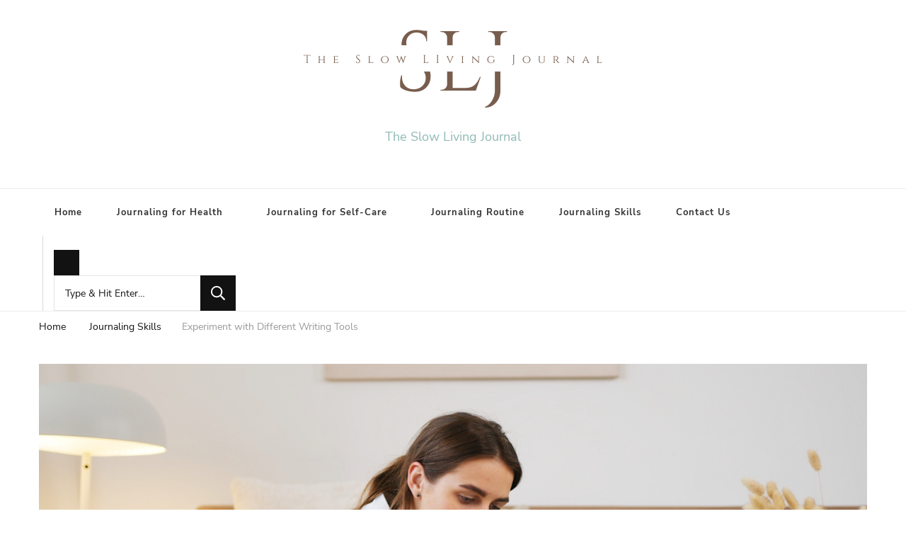

--- FILE ---
content_type: text/html; charset=UTF-8
request_url: https://theslowlivingjournal.com/experiment-with-different-writing-tools/
body_size: 41246
content:
    <!DOCTYPE html>
    <html lang="en-US" prefix="og: http://ogp.me/ns#">
    <head itemscope itemtype="http://schema.org/WebSite"><meta charset="UTF-8"><script>if(navigator.userAgent.match(/MSIE|Internet Explorer/i)||navigator.userAgent.match(/Trident\/7\..*?rv:11/i)){var href=document.location.href;if(!href.match(/[?&]nowprocket/)){if(href.indexOf("?")==-1){if(href.indexOf("#")==-1){document.location.href=href+"?nowprocket=1"}else{document.location.href=href.replace("#","?nowprocket=1#")}}else{if(href.indexOf("#")==-1){document.location.href=href+"&nowprocket=1"}else{document.location.href=href.replace("#","&nowprocket=1#")}}}}</script><script>(()=>{class RocketLazyLoadScripts{constructor(){this.v="2.0.4",this.userEvents=["keydown","keyup","mousedown","mouseup","mousemove","mouseover","mouseout","touchmove","touchstart","touchend","touchcancel","wheel","click","dblclick","input"],this.attributeEvents=["onblur","onclick","oncontextmenu","ondblclick","onfocus","onmousedown","onmouseenter","onmouseleave","onmousemove","onmouseout","onmouseover","onmouseup","onmousewheel","onscroll","onsubmit"]}async t(){this.i(),this.o(),/iP(ad|hone)/.test(navigator.userAgent)&&this.h(),this.u(),this.l(this),this.m(),this.k(this),this.p(this),this._(),await Promise.all([this.R(),this.L()]),this.lastBreath=Date.now(),this.S(this),this.P(),this.D(),this.O(),this.M(),await this.C(this.delayedScripts.normal),await this.C(this.delayedScripts.defer),await this.C(this.delayedScripts.async),await this.T(),await this.F(),await this.j(),await this.A(),window.dispatchEvent(new Event("rocket-allScriptsLoaded")),this.everythingLoaded=!0,this.lastTouchEnd&&await new Promise(t=>setTimeout(t,500-Date.now()+this.lastTouchEnd)),this.I(),this.H(),this.U(),this.W()}i(){this.CSPIssue=sessionStorage.getItem("rocketCSPIssue"),document.addEventListener("securitypolicyviolation",t=>{this.CSPIssue||"script-src-elem"!==t.violatedDirective||"data"!==t.blockedURI||(this.CSPIssue=!0,sessionStorage.setItem("rocketCSPIssue",!0))},{isRocket:!0})}o(){window.addEventListener("pageshow",t=>{this.persisted=t.persisted,this.realWindowLoadedFired=!0},{isRocket:!0}),window.addEventListener("pagehide",()=>{this.onFirstUserAction=null},{isRocket:!0})}h(){let t;function e(e){t=e}window.addEventListener("touchstart",e,{isRocket:!0}),window.addEventListener("touchend",function i(o){o.changedTouches[0]&&t.changedTouches[0]&&Math.abs(o.changedTouches[0].pageX-t.changedTouches[0].pageX)<10&&Math.abs(o.changedTouches[0].pageY-t.changedTouches[0].pageY)<10&&o.timeStamp-t.timeStamp<200&&(window.removeEventListener("touchstart",e,{isRocket:!0}),window.removeEventListener("touchend",i,{isRocket:!0}),"INPUT"===o.target.tagName&&"text"===o.target.type||(o.target.dispatchEvent(new TouchEvent("touchend",{target:o.target,bubbles:!0})),o.target.dispatchEvent(new MouseEvent("mouseover",{target:o.target,bubbles:!0})),o.target.dispatchEvent(new PointerEvent("click",{target:o.target,bubbles:!0,cancelable:!0,detail:1,clientX:o.changedTouches[0].clientX,clientY:o.changedTouches[0].clientY})),event.preventDefault()))},{isRocket:!0})}q(t){this.userActionTriggered||("mousemove"!==t.type||this.firstMousemoveIgnored?"keyup"===t.type||"mouseover"===t.type||"mouseout"===t.type||(this.userActionTriggered=!0,this.onFirstUserAction&&this.onFirstUserAction()):this.firstMousemoveIgnored=!0),"click"===t.type&&t.preventDefault(),t.stopPropagation(),t.stopImmediatePropagation(),"touchstart"===this.lastEvent&&"touchend"===t.type&&(this.lastTouchEnd=Date.now()),"click"===t.type&&(this.lastTouchEnd=0),this.lastEvent=t.type,t.composedPath&&t.composedPath()[0].getRootNode()instanceof ShadowRoot&&(t.rocketTarget=t.composedPath()[0]),this.savedUserEvents.push(t)}u(){this.savedUserEvents=[],this.userEventHandler=this.q.bind(this),this.userEvents.forEach(t=>window.addEventListener(t,this.userEventHandler,{passive:!1,isRocket:!0})),document.addEventListener("visibilitychange",this.userEventHandler,{isRocket:!0})}U(){this.userEvents.forEach(t=>window.removeEventListener(t,this.userEventHandler,{passive:!1,isRocket:!0})),document.removeEventListener("visibilitychange",this.userEventHandler,{isRocket:!0}),this.savedUserEvents.forEach(t=>{(t.rocketTarget||t.target).dispatchEvent(new window[t.constructor.name](t.type,t))})}m(){const t="return false",e=Array.from(this.attributeEvents,t=>"data-rocket-"+t),i="["+this.attributeEvents.join("],[")+"]",o="[data-rocket-"+this.attributeEvents.join("],[data-rocket-")+"]",s=(e,i,o)=>{o&&o!==t&&(e.setAttribute("data-rocket-"+i,o),e["rocket"+i]=new Function("event",o),e.setAttribute(i,t))};new MutationObserver(t=>{for(const n of t)"attributes"===n.type&&(n.attributeName.startsWith("data-rocket-")||this.everythingLoaded?n.attributeName.startsWith("data-rocket-")&&this.everythingLoaded&&this.N(n.target,n.attributeName.substring(12)):s(n.target,n.attributeName,n.target.getAttribute(n.attributeName))),"childList"===n.type&&n.addedNodes.forEach(t=>{if(t.nodeType===Node.ELEMENT_NODE)if(this.everythingLoaded)for(const i of[t,...t.querySelectorAll(o)])for(const t of i.getAttributeNames())e.includes(t)&&this.N(i,t.substring(12));else for(const e of[t,...t.querySelectorAll(i)])for(const t of e.getAttributeNames())this.attributeEvents.includes(t)&&s(e,t,e.getAttribute(t))})}).observe(document,{subtree:!0,childList:!0,attributeFilter:[...this.attributeEvents,...e]})}I(){this.attributeEvents.forEach(t=>{document.querySelectorAll("[data-rocket-"+t+"]").forEach(e=>{this.N(e,t)})})}N(t,e){const i=t.getAttribute("data-rocket-"+e);i&&(t.setAttribute(e,i),t.removeAttribute("data-rocket-"+e))}k(t){Object.defineProperty(HTMLElement.prototype,"onclick",{get(){return this.rocketonclick||null},set(e){this.rocketonclick=e,this.setAttribute(t.everythingLoaded?"onclick":"data-rocket-onclick","this.rocketonclick(event)")}})}S(t){function e(e,i){let o=e[i];e[i]=null,Object.defineProperty(e,i,{get:()=>o,set(s){t.everythingLoaded?o=s:e["rocket"+i]=o=s}})}e(document,"onreadystatechange"),e(window,"onload"),e(window,"onpageshow");try{Object.defineProperty(document,"readyState",{get:()=>t.rocketReadyState,set(e){t.rocketReadyState=e},configurable:!0}),document.readyState="loading"}catch(t){console.log("WPRocket DJE readyState conflict, bypassing")}}l(t){this.originalAddEventListener=EventTarget.prototype.addEventListener,this.originalRemoveEventListener=EventTarget.prototype.removeEventListener,this.savedEventListeners=[],EventTarget.prototype.addEventListener=function(e,i,o){o&&o.isRocket||!t.B(e,this)&&!t.userEvents.includes(e)||t.B(e,this)&&!t.userActionTriggered||e.startsWith("rocket-")||t.everythingLoaded?t.originalAddEventListener.call(this,e,i,o):(t.savedEventListeners.push({target:this,remove:!1,type:e,func:i,options:o}),"mouseenter"!==e&&"mouseleave"!==e||t.originalAddEventListener.call(this,e,t.savedUserEvents.push,o))},EventTarget.prototype.removeEventListener=function(e,i,o){o&&o.isRocket||!t.B(e,this)&&!t.userEvents.includes(e)||t.B(e,this)&&!t.userActionTriggered||e.startsWith("rocket-")||t.everythingLoaded?t.originalRemoveEventListener.call(this,e,i,o):t.savedEventListeners.push({target:this,remove:!0,type:e,func:i,options:o})}}J(t,e){this.savedEventListeners=this.savedEventListeners.filter(i=>{let o=i.type,s=i.target||window;return e!==o||t!==s||(this.B(o,s)&&(i.type="rocket-"+o),this.$(i),!1)})}H(){EventTarget.prototype.addEventListener=this.originalAddEventListener,EventTarget.prototype.removeEventListener=this.originalRemoveEventListener,this.savedEventListeners.forEach(t=>this.$(t))}$(t){t.remove?this.originalRemoveEventListener.call(t.target,t.type,t.func,t.options):this.originalAddEventListener.call(t.target,t.type,t.func,t.options)}p(t){let e;function i(e){return t.everythingLoaded?e:e.split(" ").map(t=>"load"===t||t.startsWith("load.")?"rocket-jquery-load":t).join(" ")}function o(o){function s(e){const s=o.fn[e];o.fn[e]=o.fn.init.prototype[e]=function(){return this[0]===window&&t.userActionTriggered&&("string"==typeof arguments[0]||arguments[0]instanceof String?arguments[0]=i(arguments[0]):"object"==typeof arguments[0]&&Object.keys(arguments[0]).forEach(t=>{const e=arguments[0][t];delete arguments[0][t],arguments[0][i(t)]=e})),s.apply(this,arguments),this}}if(o&&o.fn&&!t.allJQueries.includes(o)){const e={DOMContentLoaded:[],"rocket-DOMContentLoaded":[]};for(const t in e)document.addEventListener(t,()=>{e[t].forEach(t=>t())},{isRocket:!0});o.fn.ready=o.fn.init.prototype.ready=function(i){function s(){parseInt(o.fn.jquery)>2?setTimeout(()=>i.bind(document)(o)):i.bind(document)(o)}return"function"==typeof i&&(t.realDomReadyFired?!t.userActionTriggered||t.fauxDomReadyFired?s():e["rocket-DOMContentLoaded"].push(s):e.DOMContentLoaded.push(s)),o([])},s("on"),s("one"),s("off"),t.allJQueries.push(o)}e=o}t.allJQueries=[],o(window.jQuery),Object.defineProperty(window,"jQuery",{get:()=>e,set(t){o(t)}})}P(){const t=new Map;document.write=document.writeln=function(e){const i=document.currentScript,o=document.createRange(),s=i.parentElement;let n=t.get(i);void 0===n&&(n=i.nextSibling,t.set(i,n));const c=document.createDocumentFragment();o.setStart(c,0),c.appendChild(o.createContextualFragment(e)),s.insertBefore(c,n)}}async R(){return new Promise(t=>{this.userActionTriggered?t():this.onFirstUserAction=t})}async L(){return new Promise(t=>{document.addEventListener("DOMContentLoaded",()=>{this.realDomReadyFired=!0,t()},{isRocket:!0})})}async j(){return this.realWindowLoadedFired?Promise.resolve():new Promise(t=>{window.addEventListener("load",t,{isRocket:!0})})}M(){this.pendingScripts=[];this.scriptsMutationObserver=new MutationObserver(t=>{for(const e of t)e.addedNodes.forEach(t=>{"SCRIPT"!==t.tagName||t.noModule||t.isWPRocket||this.pendingScripts.push({script:t,promise:new Promise(e=>{const i=()=>{const i=this.pendingScripts.findIndex(e=>e.script===t);i>=0&&this.pendingScripts.splice(i,1),e()};t.addEventListener("load",i,{isRocket:!0}),t.addEventListener("error",i,{isRocket:!0}),setTimeout(i,1e3)})})})}),this.scriptsMutationObserver.observe(document,{childList:!0,subtree:!0})}async F(){await this.X(),this.pendingScripts.length?(await this.pendingScripts[0].promise,await this.F()):this.scriptsMutationObserver.disconnect()}D(){this.delayedScripts={normal:[],async:[],defer:[]},document.querySelectorAll("script[type$=rocketlazyloadscript]").forEach(t=>{t.hasAttribute("data-rocket-src")?t.hasAttribute("async")&&!1!==t.async?this.delayedScripts.async.push(t):t.hasAttribute("defer")&&!1!==t.defer||"module"===t.getAttribute("data-rocket-type")?this.delayedScripts.defer.push(t):this.delayedScripts.normal.push(t):this.delayedScripts.normal.push(t)})}async _(){await this.L();let t=[];document.querySelectorAll("script[type$=rocketlazyloadscript][data-rocket-src]").forEach(e=>{let i=e.getAttribute("data-rocket-src");if(i&&!i.startsWith("data:")){i.startsWith("//")&&(i=location.protocol+i);try{const o=new URL(i).origin;o!==location.origin&&t.push({src:o,crossOrigin:e.crossOrigin||"module"===e.getAttribute("data-rocket-type")})}catch(t){}}}),t=[...new Map(t.map(t=>[JSON.stringify(t),t])).values()],this.Y(t,"preconnect")}async G(t){if(await this.K(),!0!==t.noModule||!("noModule"in HTMLScriptElement.prototype))return new Promise(e=>{let i;function o(){(i||t).setAttribute("data-rocket-status","executed"),e()}try{if(navigator.userAgent.includes("Firefox/")||""===navigator.vendor||this.CSPIssue)i=document.createElement("script"),[...t.attributes].forEach(t=>{let e=t.nodeName;"type"!==e&&("data-rocket-type"===e&&(e="type"),"data-rocket-src"===e&&(e="src"),i.setAttribute(e,t.nodeValue))}),t.text&&(i.text=t.text),t.nonce&&(i.nonce=t.nonce),i.hasAttribute("src")?(i.addEventListener("load",o,{isRocket:!0}),i.addEventListener("error",()=>{i.setAttribute("data-rocket-status","failed-network"),e()},{isRocket:!0}),setTimeout(()=>{i.isConnected||e()},1)):(i.text=t.text,o()),i.isWPRocket=!0,t.parentNode.replaceChild(i,t);else{const i=t.getAttribute("data-rocket-type"),s=t.getAttribute("data-rocket-src");i?(t.type=i,t.removeAttribute("data-rocket-type")):t.removeAttribute("type"),t.addEventListener("load",o,{isRocket:!0}),t.addEventListener("error",i=>{this.CSPIssue&&i.target.src.startsWith("data:")?(console.log("WPRocket: CSP fallback activated"),t.removeAttribute("src"),this.G(t).then(e)):(t.setAttribute("data-rocket-status","failed-network"),e())},{isRocket:!0}),s?(t.fetchPriority="high",t.removeAttribute("data-rocket-src"),t.src=s):t.src="data:text/javascript;base64,"+window.btoa(unescape(encodeURIComponent(t.text)))}}catch(i){t.setAttribute("data-rocket-status","failed-transform"),e()}});t.setAttribute("data-rocket-status","skipped")}async C(t){const e=t.shift();return e?(e.isConnected&&await this.G(e),this.C(t)):Promise.resolve()}O(){this.Y([...this.delayedScripts.normal,...this.delayedScripts.defer,...this.delayedScripts.async],"preload")}Y(t,e){this.trash=this.trash||[];let i=!0;var o=document.createDocumentFragment();t.forEach(t=>{const s=t.getAttribute&&t.getAttribute("data-rocket-src")||t.src;if(s&&!s.startsWith("data:")){const n=document.createElement("link");n.href=s,n.rel=e,"preconnect"!==e&&(n.as="script",n.fetchPriority=i?"high":"low"),t.getAttribute&&"module"===t.getAttribute("data-rocket-type")&&(n.crossOrigin=!0),t.crossOrigin&&(n.crossOrigin=t.crossOrigin),t.integrity&&(n.integrity=t.integrity),t.nonce&&(n.nonce=t.nonce),o.appendChild(n),this.trash.push(n),i=!1}}),document.head.appendChild(o)}W(){this.trash.forEach(t=>t.remove())}async T(){try{document.readyState="interactive"}catch(t){}this.fauxDomReadyFired=!0;try{await this.K(),this.J(document,"readystatechange"),document.dispatchEvent(new Event("rocket-readystatechange")),await this.K(),document.rocketonreadystatechange&&document.rocketonreadystatechange(),await this.K(),this.J(document,"DOMContentLoaded"),document.dispatchEvent(new Event("rocket-DOMContentLoaded")),await this.K(),this.J(window,"DOMContentLoaded"),window.dispatchEvent(new Event("rocket-DOMContentLoaded"))}catch(t){console.error(t)}}async A(){try{document.readyState="complete"}catch(t){}try{await this.K(),this.J(document,"readystatechange"),document.dispatchEvent(new Event("rocket-readystatechange")),await this.K(),document.rocketonreadystatechange&&document.rocketonreadystatechange(),await this.K(),this.J(window,"load"),window.dispatchEvent(new Event("rocket-load")),await this.K(),window.rocketonload&&window.rocketonload(),await this.K(),this.allJQueries.forEach(t=>t(window).trigger("rocket-jquery-load")),await this.K(),this.J(window,"pageshow");const t=new Event("rocket-pageshow");t.persisted=this.persisted,window.dispatchEvent(t),await this.K(),window.rocketonpageshow&&window.rocketonpageshow({persisted:this.persisted})}catch(t){console.error(t)}}async K(){Date.now()-this.lastBreath>45&&(await this.X(),this.lastBreath=Date.now())}async X(){return document.hidden?new Promise(t=>setTimeout(t)):new Promise(t=>requestAnimationFrame(t))}B(t,e){return e===document&&"readystatechange"===t||(e===document&&"DOMContentLoaded"===t||(e===window&&"DOMContentLoaded"===t||(e===window&&"load"===t||e===window&&"pageshow"===t)))}static run(){(new RocketLazyLoadScripts).t()}}RocketLazyLoadScripts.run()})();</script>
	    
    <meta name="viewport" content="width=device-width, initial-scale=1">
    <link rel="profile" href="http://gmpg.org/xfn/11">
    <meta name='robots' content='index, follow, max-image-preview:large, max-snippet:-1, max-video-preview:-1' />

	<!-- This site is optimized with the Yoast SEO Premium plugin v22.3 (Yoast SEO v26.7) - https://yoast.com/wordpress/plugins/seo/ -->
	<title>Experiment with Different Writing Tools - The Slow Living Journal</title>
<link crossorigin data-rocket-preconnect href="https://fonts.googleapis.com" rel="preconnect">
<link crossorigin data-rocket-preconnect href="https://fonts.gstatic.com" rel="preconnect">
<link crossorigin data-rocket-preconnect href="https://stats.wp.com" rel="preconnect">
<link data-rocket-preload as="style" href="https://fonts.googleapis.com/css2?family=Merriweather&#038;display=swap" rel="preload">
<link data-rocket-preload as="style" href="https://fonts.googleapis.com/css?family=Nunito%20Sans%3A200%2C300%2Cregular%2C500%2C600%2C700%2C800%2C900%2C200italic%2C300italic%2Citalic%2C500italic%2C600italic%2C700italic%2C800italic%2C900italic%7CEB%20Garamond%3Aregular%2C500%2C600%2C700%2C800%2Citalic%2C500italic%2C600italic%2C700italic%2C800italic%7CEB%20Garamond%3Aregular%7CMerriweather%3Aregular%7CNunito%20Sans%3Aregular&#038;display=swap" rel="preload">
<link href="https://fonts.googleapis.com/css2?family=Merriweather&#038;display=swap" media="print" onload="this.media=&#039;all&#039;" rel="stylesheet">
<noscript><link rel="stylesheet" href="https://fonts.googleapis.com/css2?family=Merriweather&#038;display=swap"></noscript>
<link href="https://fonts.googleapis.com/css?family=Nunito%20Sans%3A200%2C300%2Cregular%2C500%2C600%2C700%2C800%2C900%2C200italic%2C300italic%2Citalic%2C500italic%2C600italic%2C700italic%2C800italic%2C900italic%7CEB%20Garamond%3Aregular%2C500%2C600%2C700%2C800%2Citalic%2C500italic%2C600italic%2C700italic%2C800italic%7CEB%20Garamond%3Aregular%7CMerriweather%3Aregular%7CNunito%20Sans%3Aregular&#038;display=swap" media="print" onload="this.media=&#039;all&#039;" rel="stylesheet">
<noscript><link rel="stylesheet" href="https://fonts.googleapis.com/css?family=Nunito%20Sans%3A200%2C300%2Cregular%2C500%2C600%2C700%2C800%2C900%2C200italic%2C300italic%2Citalic%2C500italic%2C600italic%2C700italic%2C800italic%2C900italic%7CEB%20Garamond%3Aregular%2C500%2C600%2C700%2C800%2Citalic%2C500italic%2C600italic%2C700italic%2C800italic%7CEB%20Garamond%3Aregular%7CMerriweather%3Aregular%7CNunito%20Sans%3Aregular&#038;display=swap"></noscript>
<link crossorigin data-rocket-preload as="font" href="https://fonts.gstatic.com/s/ebgaramond/v26/SlGUmQSNjdsmc35JDF1K5GR1SDk.woff2" rel="preload">
<link crossorigin data-rocket-preload as="font" href="https://fonts.gstatic.com/s/merriweather/v30/u-440qyriQwlOrhSvowK_l5-fCZM.woff2" rel="preload">
<link crossorigin data-rocket-preload as="font" href="https://fonts.gstatic.com/s/nunitosans/v12/pe0oMImSLYBIv1o4X1M8cce4E9lKdg.woff2" rel="preload">
<link crossorigin data-rocket-preload as="font" href="https://fonts.gstatic.com/s/nunitosans/v12/pe01MImSLYBIv1o4X1M8cce4G2JvY1MIUg.woff2" rel="preload">
<link crossorigin data-rocket-preload as="font" href="https://fonts.gstatic.com/s/nunitosans/v12/pe0qMImSLYBIv1o4X1M8cce9I9s.woff2" rel="preload">
<link crossorigin data-rocket-preload as="font" href="https://fonts.gstatic.com/s/nunitosans/v12/pe03MImSLYBIv1o4X1M8cc9iB85tU1E.woff2" rel="preload">
<link crossorigin data-rocket-preload as="font" href="https://fonts.gstatic.com/s/nunitosans/v12/pe03MImSLYBIv1o4X1M8cc8GBs5tU1E.woff2" rel="preload">
<link crossorigin data-rocket-preload as="font" href="https://fonts.gstatic.com/s/nunitosans/v12/pe03MImSLYBIv1o4X1M8cc8aBc5tU1E.woff2" rel="preload">
<style id="wpr-usedcss">:root{--fa-font-solid:normal 900 1em/1 "Font Awesome 6 Solid";--fa-font-regular:normal 400 1em/1 "Font Awesome 6 Regular";--fa-font-light:normal 300 1em/1 "Font Awesome 6 Light";--fa-font-thin:normal 100 1em/1 "Font Awesome 6 Thin";--fa-font-duotone:normal 900 1em/1 "Font Awesome 6 Duotone";--fa-font-brands:normal 400 1em/1 "Font Awesome 6 Brands"}svg:not(:host).svg-inline--fa,svg:not(:root).svg-inline--fa{overflow:visible;box-sizing:content-box}.svg-inline--fa{display:var(--fa-display,inline-block);height:1em;overflow:visible;vertical-align:-.125em}.svg-inline--fa.fa-fw{width:var(--fa-fw-width,1.25em)}.fa-layers-text{display:inline-block;position:absolute;text-align:center}.fa-layers-text{left:50%;top:50%;-webkit-transform:translate(-50%,-50%);transform:translate(-50%,-50%);-webkit-transform-origin:center center;transform-origin:center center}.fa-fw{text-align:center;width:1.25em}.sr-only{position:absolute;width:1px;height:1px;padding:0;margin:-1px;overflow:hidden;clip:rect(0,0,0,0);white-space:nowrap;border-width:0}:where(.wp-block-button__link){box-shadow:none;text-decoration:none;border-radius:9999px;padding:calc(.667em + 2px) calc(1.333em + 2px)}:where(.wp-block-columns.has-background){padding:1.25em 2.375em}:where(.wp-block-post-comments input[type=submit]){border:none}.wp-block-cover,.wp-block-cover-image{position:relative;background-position:50%;min-height:430px;display:flex;justify-content:center;align-items:center;padding:1em;box-sizing:border-box}.wp-block-cover-image:after,.wp-block-cover:after{display:block;content:"";font-size:0;min-height:inherit}@supports (position:sticky){.wp-block-cover-image:after,.wp-block-cover:after{content:none}}.wp-block-cover-image.aligncenter,.wp-block-cover.aligncenter{display:flex}.wp-block-cover .wp-block-cover__inner-container,.wp-block-cover-image .wp-block-cover__inner-container{width:100%;z-index:1;color:#fff}.wp-block-cover h1:not(.has-text-color),.wp-block-cover h2:not(.has-text-color),.wp-block-cover h3:not(.has-text-color),.wp-block-cover h4:not(.has-text-color),.wp-block-cover h5:not(.has-text-color),.wp-block-cover p:not(.has-text-color),.wp-block-cover-image h1:not(.has-text-color),.wp-block-cover-image h2:not(.has-text-color),.wp-block-cover-image h3:not(.has-text-color),.wp-block-cover-image h4:not(.has-text-color),.wp-block-cover-image h5:not(.has-text-color),.wp-block-cover-image p:not(.has-text-color){color:inherit}section.wp-block-cover-image h2,section.wp-block-cover-image h2 a,section.wp-block-cover-image h2 a:active,section.wp-block-cover-image h2 a:focus,section.wp-block-cover-image h2 a:hover{color:#fff}section.wp-block-cover-image>h2{font-size:2em;line-height:1.25;z-index:1;margin-bottom:0;max-width:840px;padding:.44em;text-align:center}:where(.wp-block-file__button){border-radius:2em;padding:.5em 1em}:where(.wp-block-file__button):is(a):active,:where(.wp-block-file__button):is(a):focus,:where(.wp-block-file__button):is(a):hover,:where(.wp-block-file__button):is(a):visited{box-shadow:none;color:#fff;opacity:.85;text-decoration:none}.wp-block-group{box-sizing:border-box}h1.has-background,h2.has-background,h3.has-background,h4.has-background,h5.has-background{padding:1.25em 2.375em}.wp-block-image img{height:auto;max-width:100%;vertical-align:bottom}.wp-block-image img{box-sizing:border-box}.wp-block-image.aligncenter{text-align:center}.wp-block-image.alignfull img,.wp-block-image.alignwide img{height:auto;width:100%}.wp-block-image .aligncenter,.wp-block-image.aligncenter{display:table}.wp-block-image .aligncenter>figcaption,.wp-block-image.aligncenter>figcaption{display:table-caption;caption-side:bottom}.wp-block-image .aligncenter{margin-left:auto;margin-right:auto}.wp-block-image figcaption{margin-top:.5em;margin-bottom:1em}.wp-block-image :where(.has-border-color){border-style:solid}.wp-block-image :where([style*=border-top-color]){border-top-style:solid}.wp-block-image :where([style*=border-right-color]){border-right-style:solid}.wp-block-image :where([style*=border-bottom-color]){border-bottom-style:solid}.wp-block-image :where([style*=border-left-color]){border-left-style:solid}.wp-block-image :where([style*=border-width]){border-style:solid}.wp-block-image :where([style*=border-top-width]){border-top-style:solid}.wp-block-image :where([style*=border-right-width]){border-right-style:solid}.wp-block-image :where([style*=border-bottom-width]){border-bottom-style:solid}.wp-block-image :where([style*=border-left-width]){border-left-style:solid}.wp-block-image figure{margin:0}.wp-block-latest-posts.wp-block-latest-posts__list{list-style:none;padding-left:0}.wp-block-latest-posts.wp-block-latest-posts__list li{clear:both}ul{box-sizing:border-box}ul.has-background{padding:1.25em 2.375em}:where(.wp-block-navigation .wp-block-navigation__submenu-container .wp-block-navigation-item a:not(.wp-element-button)),:where(.wp-block-navigation .wp-block-navigation__submenu-container .wp-block-navigation-submenu a:not(.wp-element-button)),:where(.wp-block-navigation.has-background .wp-block-navigation-item a:not(.wp-element-button)),:where(.wp-block-navigation.has-background .wp-block-navigation-submenu a:not(.wp-element-button)){padding:.5em 1em}p.has-background{padding:1.25em 2.375em}:where(p.has-text-color:not(.has-link-color)) a{color:inherit}:where(.wp-block-search__button){border:1px solid #ccc;padding:.375em .625em}:where(.wp-block-search__button-inside .wp-block-search__inside-wrapper){padding:4px;border:1px solid #949494}:where(.wp-block-search__button-inside .wp-block-search__inside-wrapper) .wp-block-search__input{border-radius:0;border:none;padding:0 0 0 .25em}:where(.wp-block-search__button-inside .wp-block-search__inside-wrapper) .wp-block-search__input:focus{outline:0}:where(.wp-block-search__button-inside .wp-block-search__inside-wrapper) :where(.wp-block-search__button){padding:.125em .5em}:root{--wp--preset--font-size--normal:16px;--wp--preset--font-size--huge:42px}.has-text-align-center{text-align:center}.aligncenter{clear:both}.screen-reader-text{border:0;clip:rect(1px,1px,1px,1px);clip-path:inset(50%);height:1px;margin:-1px;overflow:hidden;padding:0;position:absolute;width:1px;word-wrap:normal!important}.screen-reader-text:focus{background-color:#ddd;clip:auto!important;clip-path:none;color:#444;display:block;font-size:1em;height:auto;left:5px;line-height:normal;padding:15px 23px 14px;text-decoration:none;top:5px;width:auto;z-index:100000}html :where(.has-border-color){border-style:solid}html :where([style*=border-top-color]){border-top-style:solid}html :where([style*=border-right-color]){border-right-style:solid}html :where([style*=border-bottom-color]){border-bottom-style:solid}html :where([style*=border-left-color]){border-left-style:solid}html :where([style*=border-width]){border-style:solid}html :where([style*=border-top-width]){border-top-style:solid}html :where([style*=border-right-width]){border-right-style:solid}html :where([style*=border-bottom-width]){border-bottom-style:solid}html :where([style*=border-left-width]){border-left-style:solid}html :where(img[class*=wp-image-]){height:auto;max-width:100%}figure{margin:0 0 1em}.wp-block-image figcaption{color:#555;font-size:13px;text-align:center}.wp-block-image{margin:0 0 1em}:where(.wp-block-group.has-background){padding:1.25em 2.375em}body{--wp--preset--color--black:#000000;--wp--preset--color--cyan-bluish-gray:#abb8c3;--wp--preset--color--white:#ffffff;--wp--preset--color--pale-pink:#f78da7;--wp--preset--color--vivid-red:#cf2e2e;--wp--preset--color--luminous-vivid-orange:#ff6900;--wp--preset--color--luminous-vivid-amber:#fcb900;--wp--preset--color--light-green-cyan:#7bdcb5;--wp--preset--color--vivid-green-cyan:#00d084;--wp--preset--color--pale-cyan-blue:#8ed1fc;--wp--preset--color--vivid-cyan-blue:#0693e3;--wp--preset--color--vivid-purple:#9b51e0;--wp--preset--gradient--vivid-cyan-blue-to-vivid-purple:linear-gradient(135deg,rgba(6, 147, 227, 1) 0%,rgb(155, 81, 224) 100%);--wp--preset--gradient--light-green-cyan-to-vivid-green-cyan:linear-gradient(135deg,rgb(122, 220, 180) 0%,rgb(0, 208, 130) 100%);--wp--preset--gradient--luminous-vivid-amber-to-luminous-vivid-orange:linear-gradient(135deg,rgba(252, 185, 0, 1) 0%,rgba(255, 105, 0, 1) 100%);--wp--preset--gradient--luminous-vivid-orange-to-vivid-red:linear-gradient(135deg,rgba(255, 105, 0, 1) 0%,rgb(207, 46, 46) 100%);--wp--preset--gradient--very-light-gray-to-cyan-bluish-gray:linear-gradient(135deg,rgb(238, 238, 238) 0%,rgb(169, 184, 195) 100%);--wp--preset--gradient--cool-to-warm-spectrum:linear-gradient(135deg,rgb(74, 234, 220) 0%,rgb(151, 120, 209) 20%,rgb(207, 42, 186) 40%,rgb(238, 44, 130) 60%,rgb(251, 105, 98) 80%,rgb(254, 248, 76) 100%);--wp--preset--gradient--blush-light-purple:linear-gradient(135deg,rgb(255, 206, 236) 0%,rgb(152, 150, 240) 100%);--wp--preset--gradient--blush-bordeaux:linear-gradient(135deg,rgb(254, 205, 165) 0%,rgb(254, 45, 45) 50%,rgb(107, 0, 62) 100%);--wp--preset--gradient--luminous-dusk:linear-gradient(135deg,rgb(255, 203, 112) 0%,rgb(199, 81, 192) 50%,rgb(65, 88, 208) 100%);--wp--preset--gradient--pale-ocean:linear-gradient(135deg,rgb(255, 245, 203) 0%,rgb(182, 227, 212) 50%,rgb(51, 167, 181) 100%);--wp--preset--gradient--electric-grass:linear-gradient(135deg,rgb(202, 248, 128) 0%,rgb(113, 206, 126) 100%);--wp--preset--gradient--midnight:linear-gradient(135deg,rgb(2, 3, 129) 0%,rgb(40, 116, 252) 100%);--wp--preset--duotone--dark-grayscale:url('#wp-duotone-dark-grayscale');--wp--preset--duotone--grayscale:url('#wp-duotone-grayscale');--wp--preset--duotone--purple-yellow:url('#wp-duotone-purple-yellow');--wp--preset--duotone--blue-red:url('#wp-duotone-blue-red');--wp--preset--duotone--midnight:url('#wp-duotone-midnight');--wp--preset--duotone--magenta-yellow:url('#wp-duotone-magenta-yellow');--wp--preset--duotone--purple-green:url('#wp-duotone-purple-green');--wp--preset--duotone--blue-orange:url('#wp-duotone-blue-orange');--wp--preset--font-size--small:13px;--wp--preset--font-size--medium:20px;--wp--preset--font-size--large:36px;--wp--preset--font-size--x-large:42px;--wp--preset--spacing--20:0.44rem;--wp--preset--spacing--30:0.67rem;--wp--preset--spacing--40:1rem;--wp--preset--spacing--50:1.5rem;--wp--preset--spacing--60:2.25rem;--wp--preset--spacing--70:3.38rem;--wp--preset--spacing--80:5.06rem}:where(.is-layout-flex){gap:.5em}body .is-layout-flow>.aligncenter{margin-left:auto!important;margin-right:auto!important}:where(.wp-block-columns.is-layout-flex){gap:2em}img{max-width:100%;height:auto}.popup-gallery:not(.photos-1){display:flex;flex-wrap:wrap;margin:0;padding:0;list-style:none}.popup-gallery:not(.photos-1) ul li img{vertical-align:top}.mfp-bg,.mfp-wrap{position:fixed;left:0;top:0}.mfp-bg,.mfp-container,.mfp-wrap{height:100%;width:100%}.mfp-container:before,.mfp-figure:after{content:''}.mfp-bg{z-index:1042;overflow:hidden;background:#0b0b0b;opacity:.8}.mfp-wrap{z-index:1043;outline:0!important;-webkit-backface-visibility:hidden}.mfp-container{text-align:center;position:absolute;left:0;top:0;padding:0 8px;-webkit-box-sizing:border-box;-moz-box-sizing:border-box;box-sizing:border-box}.mfp-container:before{display:inline-block;height:100%;vertical-align:middle}.mfp-align-top .mfp-container:before{display:none}.mfp-content{position:relative;display:inline-block;vertical-align:middle;margin:0 auto;text-align:left;z-index:1045}.mfp-close{text-align:center;position:absolute}.mfp-ajax-holder .mfp-content,.mfp-inline-holder .mfp-content{width:100%;cursor:auto}.mfp-ajax-cur{cursor:progress}.mfp-zoom-out-cur{cursor:-moz-zoom-out;cursor:-webkit-zoom-out;cursor:zoom-out}.mfp-auto-cursor .mfp-content{cursor:auto}.mfp-arrow,.mfp-close,.mfp-counter{-webkit-user-select:none;-moz-user-select:none;user-select:none}.mfp-loading.mfp-figure{display:none}.mfp-close{color:#fff}.mfp-s-error .mfp-content{display:none}button.mfp-arrow,button.mfp-close{overflow:visible;cursor:pointer;background:0 0;border:0;-webkit-appearance:none;display:block;outline:0;padding:0;z-index:1046;-webkit-box-shadow:none;box-shadow:none}button::-moz-focus-inner{padding:0;border:0}.mfp-close{width:44px;height:44px;line-height:44px;right:0;top:0;text-decoration:none;opacity:.65;padding:0 0 18px 10px;font-style:normal;font-size:28px;font-family:Arial,Baskerville,monospace}.mfp-close:focus,.mfp-close:hover{opacity:1}.mfp-close:active{top:1px}.mfp-close-btn-in .mfp-close{color:#333}.mfp-counter{position:absolute;top:0;right:0;color:#ccc;font-size:12px;line-height:18px;white-space:nowrap}.mfp-figure,img.mfp-img{line-height:0}.mfp-arrow{position:absolute;opacity:.65;margin:-55px 0 0;top:50%;padding:0;width:90px;height:110px;-webkit-tap-highlight-color:transparent}.mfp-arrow:active{margin-top:-54px}.mfp-arrow:focus,.mfp-arrow:hover{opacity:1}.mfp-arrow:after,.mfp-arrow:before{content:'';display:block;width:0;height:0;position:absolute;left:0;top:0;margin-top:35px;margin-left:35px;border:inset transparent}.mfp-arrow:after{border-top-width:13px;border-bottom-width:13px;top:8px}.mfp-arrow:before{border-top-width:21px;border-bottom-width:21px;opacity:.7}.mfp-iframe-holder .mfp-content{line-height:0;width:100%;max-width:900px}.mfp-image-holder .mfp-content,img.mfp-img{max-width:100%}.mfp-iframe-scaler{width:100%;height:0;overflow:hidden;padding-top:56.25%}.mfp-iframe-scaler iframe{position:absolute;display:block;top:0;left:0;width:100%;height:100%;box-shadow:0 0 8px rgba(0,0,0,.6);background:#000}.mfp-figure:after,img.mfp-img{width:auto;height:auto;display:block}img.mfp-img{-webkit-box-sizing:border-box;-moz-box-sizing:border-box;box-sizing:border-box;padding:40px 0;margin:0 auto}.mfp-figure:after{position:absolute;left:0;top:40px;bottom:40px;right:0;z-index:-1;box-shadow:0 0 8px rgba(0,0,0,.6);background:#444}.mfp-figure small{color:#bdbdbd;display:block;font-size:12px;line-height:14px}.mfp-figure figure{margin:0}.mfp-bottom-bar{margin-top:-36px;position:absolute;top:100%;left:0;width:100%;cursor:auto}.mfp-title{text-align:left;line-height:18px;color:#f3f3f3;word-wrap:break-word;padding-right:36px}@media all and (max-width:900px){.mfp-arrow{-webkit-transform:scale(.75);transform:scale(.75)}.mfp-container{padding-left:6px;padding-right:6px}}.mfp-ie7 .mfp-img{padding:0}.mfp-ie7 .mfp-bottom-bar{width:600px;left:50%;margin-left:-300px;margin-top:5px;padding-bottom:5px}.mfp-ie7 .mfp-container{padding:0}.mfp-ie7 .mfp-content{padding-top:44px}.mfp-ie7 .mfp-close{top:0;right:0;padding-top:0}.widget_bttk_popular_post ul li{overflow:hidden}.widget_bttk_popular_post ul li .post-thumbnail{float:left;width:80px;height:80px;margin-right:20px}.widget_bttk_popular_post ul li .post-thumbnail img{vertical-align:top;width:100%;height:100%;object-fit:cover}.widget_bttk_popular_post ul li .entry-header{overflow:hidden}.widget_bttk_popular_post ul li .entry-header .entry-title{font-size:18px;line-height:26px;margin:0}.widget_bttk_popular_post ul li .entry-header .entry-meta{font-size:14px;line-height:21px}.widget_bttk_popular_post .style-two li .post-thumbnail{width:100%;margin-right:0;margin-bottom:20px;height:190px}.widget_bttk_popular_post .style-two li .entry-header{width:100%;text-align:center;padding:0 15px}.widget_bttk_popular_post .style-three li .post-thumbnail{height:190px;margin:0 0 -40px;width:100%}.widget_bttk_popular_post .style-three li .entry-header{background:#fff;margin:0 auto;max-width:92%;padding:13px 15px 0;position:relative;text-align:center;width:100%}.widget_bttk_popular_post ul li .entry-header .cat-links{display:none}.widget_bttk_popular_post .style-three li .entry-header .cat-links,.widget_bttk_popular_post .style-two li .entry-header .cat-links{display:block;font-size:14px;font-weight:500}.widget_bttk_popular_post .style-three li .entry-header .cat-links a,.widget_bttk_popular_post .style-two li .entry-header .cat-links a{margin:0 3px}.widget_bttk_image_text_widget ul li{position:relative}.widget_bttk_image_text_widget ul li .btn-readmore{position:absolute;width:70%;text-align:center;top:50%;left:50%;color:#fff;background:#111;text-transform:uppercase;letter-spacing:1px;padding:12px 29px 9px 32px;-webkit-transform:translate(-50%,-50%);-moz-transform:translate(-50%,-50%);transform:translate(-50%,-50%);-webkit-transition:.2s;-moz-transition:.2s;transition:ease .2s}.widget-area ul{margin:0;padding:0;list-style:none}.widget-area ul li{margin:0 0 20px}.portfolio-holder .portfolio-sorting{text-align:center;text-transform:uppercase}.portfolio-sorting .button{margin:0 30px 40px;background:0 0;border:none;font-weight:400;font-size:16px;cursor:pointer;padding:0;color:#000}.portfolio-sorting .button.is-checked,.portfolio-sorting .button:hover{color:#777}.portfolio-img-holder .portfolio-item{float:left;width:33.33%;padding:15px}.portfolio-item img{vertical-align:top}.portfolio-item a:hover{color:#ddd}.portfolio-holder .post-thumbnail{margin:0 0 35px;text-align:center}.portfolio-holder .entry-header{border-bottom:1px solid #eee;margin-bottom:30px;padding-bottom:30px}.portfolio-holder .entry-header .entry-title{color:#000;margin:10px 0 0;font-size:3em}.portfolio-holder .entry-content,.portfolio-holder .entry-header{margin-left:auto;margin-right:auto;max-width:80%}.portfolio-holder .entry-content{color:#555;line-height:1.6}@media only screen and (max-width:1024px){.portfolio-img-holder .portfolio-item{width:50%}}@media only screen and (max-width:767px){.portfolio-img-holder .portfolio-item{width:100%;float:none;padding-left:0;padding-right:0}.portfolio-holder .entry-content,.portfolio-holder .entry-header{max-width:100%}}.wpcf7 .screen-reader-response{position:absolute;overflow:hidden;clip:rect(1px,1px,1px,1px);clip-path:inset(50%);height:1px;width:1px;margin:-1px;padding:0;border:0;word-wrap:normal!important}.wpcf7 form .wpcf7-response-output{margin:2em .5em 1em;padding:.2em 1em;border:2px solid #00a0d2}.wpcf7 form.init .wpcf7-response-output,.wpcf7 form.resetting .wpcf7-response-output,.wpcf7 form.submitting .wpcf7-response-output{display:none}.wpcf7 form.sent .wpcf7-response-output{border-color:#46b450}.wpcf7 form.aborted .wpcf7-response-output,.wpcf7 form.failed .wpcf7-response-output{border-color:#dc3232}.wpcf7 form.spam .wpcf7-response-output{border-color:#f56e28}.wpcf7 form.invalid .wpcf7-response-output,.wpcf7 form.payment-required .wpcf7-response-output,.wpcf7 form.unaccepted .wpcf7-response-output{border-color:#ffb900}.wpcf7-form-control-wrap{position:relative}.wpcf7-not-valid-tip{color:#dc3232;font-size:1em;font-weight:400;display:block}.use-floating-validation-tip .wpcf7-not-valid-tip{position:relative;top:-2ex;left:1em;z-index:100;border:1px solid #dc3232;background:#fff;padding:.2em .8em;width:24em}.wpcf7-spinner{visibility:hidden;display:inline-block;background-color:#23282d;opacity:.75;width:24px;height:24px;border:none;border-radius:100%;padding:0;margin:0 24px;position:relative}form.submitting .wpcf7-spinner{visibility:visible}.wpcf7-spinner::before{content:'';position:absolute;background-color:#fbfbfc;top:4px;left:4px;width:6px;height:6px;border:none;border-radius:100%;transform-origin:8px 8px;animation-name:spin;animation-duration:1s;animation-timing-function:linear;animation-iteration-count:infinite}@media (prefers-reduced-motion:reduce){.wpcf7-spinner::before{animation-name:blink;animation-duration:2s}}@keyframes spin{from{transform:rotate(0)}to{transform:rotate(360deg)}}@keyframes blink{from{opacity:0}50%{opacity:1}to{opacity:0}}.wpcf7 input[type=file]{cursor:pointer}.wpcf7 input[type=file]:disabled{cursor:default}.wpcf7 .wpcf7-submit:disabled{cursor:not-allowed}.wpcf7 input[type=email],.wpcf7 input[type=tel],.wpcf7 input[type=url]{direction:ltr}::-moz-placeholder{color:inherit;opacity:1}::-webkit-input-placeholder{color:inherit;opacity:1}.sub-pop-overlay{left:0;right:0;text-align:center;display:none;position:fixed;top:0;bottom:0;z-index:9999;background:rgba(255,255,255,.88);padding:10px;color:#000}.b-close{padding:15px;display:inline-block;text-align:center;position:relative}.b-close span,.b-close span:after,.b-close span:before{cursor:pointer;border-radius:2px;height:3px;width:20px;background:#000;display:block;content:'';position:absolute;left:0;right:0;margin:0 auto;transition:all .26s ease-out;-o-transition:.26s ease-out;-ms-transition:.26s ease-out;-moz-transition:.26s ease-out;-webkit-transition:.26s ease-out}.b-close span:before{transform:rotate(45deg)}.b-close span:after{transform:rotate(-45deg)}.b-close span{background:0 0}.wpp-list li{overflow:hidden;float:none;clear:both;margin-bottom:1rem}.wpp-list li:last-of-type{margin-bottom:0}.owl-carousel,.owl-carousel .owl-item{-webkit-tap-highlight-color:transparent;position:relative}.owl-carousel{display:none;width:100%;z-index:1}.owl-carousel .owl-stage{position:relative;-ms-touch-action:pan-Y;touch-action:manipulation;-moz-backface-visibility:hidden}.owl-carousel .owl-stage:after{content:".";display:block;clear:both;visibility:hidden;line-height:0;height:0}.owl-carousel .owl-stage-outer{position:relative;overflow:hidden;-webkit-transform:translate3d(0,0,0)}.owl-carousel .owl-item{-webkit-backface-visibility:hidden;-moz-backface-visibility:hidden;-ms-backface-visibility:hidden;-webkit-transform:translate3d(0,0,0);-moz-transform:translate3d(0,0,0);-ms-transform:translate3d(0,0,0)}.owl-carousel .owl-item{min-height:1px;float:left;-webkit-backface-visibility:hidden;-webkit-touch-callout:none}.owl-carousel .owl-item img{display:block;width:100%}.owl-carousel .owl-dots.disabled,.owl-carousel .owl-nav.disabled{display:none}.no-js .owl-carousel,.owl-carousel.owl-loaded{display:block}.owl-carousel .owl-dot,.owl-carousel .owl-nav .owl-next,.owl-carousel .owl-nav .owl-prev{cursor:pointer;-webkit-user-select:none;-khtml-user-select:none;-moz-user-select:none;-ms-user-select:none;user-select:none}.owl-carousel .owl-nav button.owl-next,.owl-carousel .owl-nav button.owl-prev,.owl-carousel button.owl-dot{background:0 0;color:inherit;border:none;padding:0!important;font:inherit}.owl-carousel.owl-loading{opacity:0;display:block}.owl-carousel.owl-hidden{opacity:0}.owl-carousel.owl-refresh .owl-item{visibility:hidden}.owl-carousel.owl-drag .owl-item{-ms-touch-action:pan-y;touch-action:pan-y;-webkit-user-select:none;-moz-user-select:none;-ms-user-select:none;user-select:none}.owl-carousel.owl-grab{cursor:move;cursor:grab}.owl-carousel.owl-rtl{direction:rtl}.owl-carousel.owl-rtl .owl-item{float:right}.owl-carousel .animated{animation-duration:1s;animation-fill-mode:both}.owl-carousel .owl-animated-in{z-index:0}.owl-carousel .owl-animated-out{z-index:1}.owl-height{transition:height .5s ease-in-out}.owl-carousel .owl-item .owl-lazy{opacity:0;transition:opacity .4s ease}.owl-carousel .owl-item .owl-lazy:not([src]),.owl-carousel .owl-item .owl-lazy[src^=""]{max-height:0}.owl-carousel .owl-item img.owl-lazy{transform-style:preserve-3d}.owl-carousel .owl-video-wrapper{position:relative;height:100%;background:#000}.owl-carousel .owl-video-play-icon{position:absolute;height:80px;width:80px;left:50%;top:50%;margin-left:-40px;margin-top:-40px;background:url(https://theslowlivingjournal.com/wp-content/themes/vilva-pro/css/owl.video.play.png) no-repeat;cursor:pointer;z-index:1;-webkit-backface-visibility:hidden;transition:transform .1s ease}.owl-carousel .owl-video-play-icon:hover{-ms-transform:scale(1.3,1.3);transform:scale(1.3,1.3)}.owl-carousel .owl-video-playing .owl-video-play-icon,.owl-carousel .owl-video-playing .owl-video-tn{display:none}.owl-carousel .owl-video-tn{opacity:0;height:100%;background-position:center center;background-repeat:no-repeat;background-size:contain;transition:opacity .4s ease}.owl-carousel .owl-video-frame{position:relative;z-index:1;height:100%;width:100%}.animated{animation-duration:1s;animation-fill-mode:both}@keyframes bounce{0%,20%,53%,80%,to{animation-timing-function:cubic-bezier(.215,.61,.355,1);transform:translateZ(0)}40%,43%{animation-timing-function:cubic-bezier(.755,.05,.855,.06);transform:translate3d(0,-30px,0)}70%{animation-timing-function:cubic-bezier(.755,.05,.855,.06);transform:translate3d(0,-15px,0)}90%{transform:translate3d(0,-4px,0)}}.bounce{animation-name:bounce;transform-origin:center bottom}@keyframes flash{0%,50%,to{opacity:1}25%,75%{opacity:0}}.flash{animation-name:flash}@keyframes pulse{0%{transform:scaleX(1)}50%{transform:scale3d(1.05,1.05,1.05)}to{transform:scaleX(1)}}.pulse{animation-name:pulse}@keyframes shake{0%,to{transform:translateZ(0)}10%,30%,50%,70%,90%{transform:translate3d(-10px,0,0)}20%,40%,60%,80%{transform:translate3d(10px,0,0)}}.shake{animation-name:shake}@keyframes swing{20%{transform:rotate(15deg)}40%{transform:rotate(-10deg)}60%{transform:rotate(5deg)}80%{transform:rotate(-5deg)}to{transform:rotate(0)}}.swing{transform-origin:top center;animation-name:swing}@keyframes fadeIn{0%{opacity:0}to{opacity:1}}.fadeIn{animation-name:fadeIn}@keyframes flip{0%{transform:perspective(400px) rotateY(-1turn);animation-timing-function:ease-out}40%{transform:perspective(400px) translateZ(150px) rotateY(-190deg);animation-timing-function:ease-out}50%{transform:perspective(400px) translateZ(150px) rotateY(-170deg);animation-timing-function:ease-in}80%{transform:perspective(400px) scale3d(.95,.95,.95);animation-timing-function:ease-in}to{transform:perspective(400px);animation-timing-function:ease-in}}.animated.flip{-webkit-backface-visibility:visible;backface-visibility:visible;animation-name:flip}.ps{overflow:hidden!important;overflow-anchor:none;-ms-overflow-style:none;touch-action:auto;-ms-touch-action:auto}@supports (-ms-overflow-style:none){.ps{overflow:auto!important}}@media screen and (-ms-high-contrast:active),(-ms-high-contrast:none){.ps{overflow:auto!important}}@font-face{font-display:swap;font-family:'EB Garamond';font-style:normal;font-weight:400;src:url(https://fonts.gstatic.com/s/ebgaramond/v26/SlGUmQSNjdsmc35JDF1K5GR1SDk.woff2) format('woff2');unicode-range:U+0000-00FF,U+0131,U+0152-0153,U+02BB-02BC,U+02C6,U+02DA,U+02DC,U+2000-206F,U+2074,U+20AC,U+2122,U+2191,U+2193,U+2212,U+2215,U+FEFF,U+FFFD}@font-face{font-display:swap;font-family:'EB Garamond';font-style:normal;font-weight:500;src:url(https://fonts.gstatic.com/s/ebgaramond/v26/SlGUmQSNjdsmc35JDF1K5GR1SDk.woff2) format('woff2');unicode-range:U+0000-00FF,U+0131,U+0152-0153,U+02BB-02BC,U+02C6,U+02DA,U+02DC,U+2000-206F,U+2074,U+20AC,U+2122,U+2191,U+2193,U+2212,U+2215,U+FEFF,U+FFFD}@font-face{font-display:swap;font-family:'EB Garamond';font-style:normal;font-weight:600;src:url(https://fonts.gstatic.com/s/ebgaramond/v26/SlGUmQSNjdsmc35JDF1K5GR1SDk.woff2) format('woff2');unicode-range:U+0000-00FF,U+0131,U+0152-0153,U+02BB-02BC,U+02C6,U+02DA,U+02DC,U+2000-206F,U+2074,U+20AC,U+2122,U+2191,U+2193,U+2212,U+2215,U+FEFF,U+FFFD}@font-face{font-display:swap;font-family:'EB Garamond';font-style:normal;font-weight:700;src:url(https://fonts.gstatic.com/s/ebgaramond/v26/SlGUmQSNjdsmc35JDF1K5GR1SDk.woff2) format('woff2');unicode-range:U+0000-00FF,U+0131,U+0152-0153,U+02BB-02BC,U+02C6,U+02DA,U+02DC,U+2000-206F,U+2074,U+20AC,U+2122,U+2191,U+2193,U+2212,U+2215,U+FEFF,U+FFFD}@font-face{font-display:swap;font-family:'EB Garamond';font-style:normal;font-weight:800;src:url(https://fonts.gstatic.com/s/ebgaramond/v26/SlGUmQSNjdsmc35JDF1K5GR1SDk.woff2) format('woff2');unicode-range:U+0000-00FF,U+0131,U+0152-0153,U+02BB-02BC,U+02C6,U+02DA,U+02DC,U+2000-206F,U+2074,U+20AC,U+2122,U+2191,U+2193,U+2212,U+2215,U+FEFF,U+FFFD}@font-face{font-display:swap;font-family:Merriweather;font-style:normal;font-weight:400;src:url(https://fonts.gstatic.com/s/merriweather/v30/u-440qyriQwlOrhSvowK_l5-fCZM.woff2) format('woff2');unicode-range:U+0000-00FF,U+0131,U+0152-0153,U+02BB-02BC,U+02C6,U+02DA,U+02DC,U+2000-206F,U+2074,U+20AC,U+2122,U+2191,U+2193,U+2212,U+2215,U+FEFF,U+FFFD}@font-face{font-display:swap;font-family:'Nunito Sans';font-style:italic;font-weight:400;src:url(https://fonts.gstatic.com/s/nunitosans/v12/pe0oMImSLYBIv1o4X1M8cce4E9lKdg.woff2) format('woff2');unicode-range:U+0000-00FF,U+0131,U+0152-0153,U+02BB-02BC,U+02C6,U+02DA,U+02DC,U+2000-206F,U+2074,U+20AC,U+2122,U+2191,U+2193,U+2212,U+2215,U+FEFF,U+FFFD}@font-face{font-display:swap;font-family:'Nunito Sans';font-style:italic;font-weight:700;src:url(https://fonts.gstatic.com/s/nunitosans/v12/pe01MImSLYBIv1o4X1M8cce4G2JvY1MIUg.woff2) format('woff2');unicode-range:U+0000-00FF,U+0131,U+0152-0153,U+02BB-02BC,U+02C6,U+02DA,U+02DC,U+2000-206F,U+2074,U+20AC,U+2122,U+2191,U+2193,U+2212,U+2215,U+FEFF,U+FFFD}@font-face{font-display:swap;font-family:'Nunito Sans';font-style:normal;font-weight:400;src:url(https://fonts.gstatic.com/s/nunitosans/v12/pe0qMImSLYBIv1o4X1M8cce9I9s.woff2) format('woff2');unicode-range:U+0000-00FF,U+0131,U+0152-0153,U+02BB-02BC,U+02C6,U+02DA,U+02DC,U+2000-206F,U+2074,U+20AC,U+2122,U+2191,U+2193,U+2212,U+2215,U+FEFF,U+FFFD}@font-face{font-display:swap;font-family:'Nunito Sans';font-style:normal;font-weight:600;src:url(https://fonts.gstatic.com/s/nunitosans/v12/pe03MImSLYBIv1o4X1M8cc9iB85tU1E.woff2) format('woff2');unicode-range:U+0000-00FF,U+0131,U+0152-0153,U+02BB-02BC,U+02C6,U+02DA,U+02DC,U+2000-206F,U+2074,U+20AC,U+2122,U+2191,U+2193,U+2212,U+2215,U+FEFF,U+FFFD}@font-face{font-display:swap;font-family:'Nunito Sans';font-style:normal;font-weight:700;src:url(https://fonts.gstatic.com/s/nunitosans/v12/pe03MImSLYBIv1o4X1M8cc8GBs5tU1E.woff2) format('woff2');unicode-range:U+0000-00FF,U+0131,U+0152-0153,U+02BB-02BC,U+02C6,U+02DA,U+02DC,U+2000-206F,U+2074,U+20AC,U+2122,U+2191,U+2193,U+2212,U+2215,U+FEFF,U+FFFD}@font-face{font-display:swap;font-family:'Nunito Sans';font-style:normal;font-weight:800;src:url(https://fonts.gstatic.com/s/nunitosans/v12/pe03MImSLYBIv1o4X1M8cc8aBc5tU1E.woff2) format('woff2');unicode-range:U+0000-00FF,U+0131,U+0152-0153,U+02BB-02BC,U+02C6,U+02DA,U+02DC,U+2000-206F,U+2074,U+20AC,U+2122,U+2191,U+2193,U+2212,U+2215,U+FEFF,U+FFFD}html{line-height:1.15;-webkit-text-size-adjust:100%}body{margin:0}h1{font-size:2em;margin:.67em 0}a{background-color:transparent}strong{font-weight:bolder}code{font-family:monospace,monospace;font-size:1em}small{font-size:80%}img{border-style:none}button,input,optgroup,select,textarea{font-family:inherit;font-size:100%;line-height:1.15;margin:0}button,input{overflow:visible}button,select{text-transform:none}[type=button],[type=reset],[type=submit],button{-webkit-appearance:button}[type=button]::-moz-focus-inner,[type=reset]::-moz-focus-inner,[type=submit]::-moz-focus-inner,button::-moz-focus-inner{border-style:none;padding:0}[type=button]:-moz-focusring,[type=reset]:-moz-focusring,[type=submit]:-moz-focusring,button:-moz-focusring{outline:ButtonText dotted 1px}fieldset{padding:.35em .75em .625em}legend{box-sizing:border-box;color:inherit;display:table;max-width:100%;padding:0;white-space:normal}progress{vertical-align:baseline}textarea{overflow:auto}[type=checkbox],[type=radio]{box-sizing:border-box;padding:0}[type=number]::-webkit-inner-spin-button,[type=number]::-webkit-outer-spin-button{height:auto}[type=search]{-webkit-appearance:textfield;outline-offset:-2px}[type=search]::-webkit-search-decoration{-webkit-appearance:none}::-webkit-file-upload-button{-webkit-appearance:button;font:inherit}template{display:none}[hidden]{display:none}:root{--primary-font:'Nunito Sans',sans-serif;--secondary-font:'EB Garamond',serif;--font-color:#333333;--primary-color:#90BAB5;--primary-color-rgb:144,186,181}body,button,input,optgroup,select,textarea{color:var(--font-color);font-family:var(--primary-font);font-size:18px;line-height:1.75}h1,h2,h3,h4,h5{clear:both;margin-bottom:10px}h1{font-size:2.72em;line-height:1.49}h2{font-size:2.17em;line-height:1.26}h3{font-size:1.72em;line-height:1.26;margin:.65em 0}h4{font-size:1.39em;line-height:1.24;margin:.65em 0}h5{font-size:1.11em;line-height:1.25;margin:1em 0}p{margin-bottom:1.5em}em,i{font-style:italic}code,tt{font-family:Monaco,Consolas,"Andale Mono","DejaVu Sans Mono",monospace;font-size:15px;font-size:.9375rem}mark{background:#fff9c0;text-decoration:none}html{box-sizing:border-box}*,:after,:before{box-sizing:inherit}body{background:#fff}ul{margin:0 0 1.5em}ul{list-style:disc}li>ul{margin-bottom:0;margin-left:1.5em}dt{font-weight:700}img{vertical-align:top;height:auto;max-width:100%}figure{margin:1em 0}table{margin:0 0 1.5em;width:100%;border-radius:0;font-size:1em;text-align:left;border-collapse:collapse}table tr th{font-weight:700;color:#111;padding:10px 15px;border-bottom:2px solid #ebebeb}table tbody tr:nth-child(odd){background:rgba(0,0,0,.035)}.site-footer table tr th{color:#fff;border-bottom-color:rgba(255,255,255,.1)}.site-footer table tbody tr:nth-child(odd){background:rgba(255,255,255,.05)}button,input[type=button],input[type=reset],input[type=submit]{outline:0;border:none;border-radius:0;background:#121212;color:#fff;font-size:.7778em;line-height:1;padding:18px;text-transform:uppercase;font-weight:700;letter-spacing:1px;cursor:pointer;-webkit-transition:.35s;-moz-transition:.35s;transition:all ease .35s}button:active,button:hover,input[type=button]:active,input[type=button]:hover,input[type=reset]:active,input[type=reset]:hover,input[type=submit]:active,input[type=submit]:hover{background:var(--primary-color);color:#fff}input[type=email],input[type=number],input[type=search],input[type=tel],input[type=text],input[type=time],input[type=url],select,textarea{color:#121212;border:1px solid rgba(0,0,0,.1);border-radius:0;padding:10px 15px;width:100%;height:50px;font-size:.7778em}input[type=email]:focus,input[type=number]:focus,input[type=search]:focus,input[type=tel]:focus,input[type=text]:focus,input[type=time]:focus,input[type=url]:focus,textarea:focus{color:#111}select{border:1px solid rgba(0,0,0,.1)}textarea{width:100%;height:150px}a{text-decoration:none;color:var(--primary-color);-webkit-transition:.35s;-moz-transition:.35s;transition:all ease .35s}a:focus{outline:dotted thin}a:active,a:hover{outline:0}a:hover{text-decoration:underline;color:var(--primary-color)}.site-main .post-navigation{margin:0 0 1.5em;overflow:hidden}.post-navigation .nav-previous{float:left;width:50%}.post-navigation .nav-next{float:right;text-align:right;width:50%}.screen-reader-text{border:0;clip:rect(1px,1px,1px,1px);clip-path:inset(50%);height:1px;margin:-1px;overflow:hidden;padding:0;position:absolute!important;width:1px;word-wrap:normal!important}.screen-reader-text:focus{background-color:#f1f1f1;border-radius:3px;box-shadow:0 0 2px 2px rgba(0,0,0,.6);clip:auto!important;clip-path:none;color:#21759b;display:block;font-size:14px;font-size:.875rem;font-weight:700;height:auto;left:5px;line-height:normal;padding:15px 23px 14px;text-decoration:none;top:5px;width:auto;z-index:100000}#content[tabindex="-1"]:focus{outline:0}.aligncenter{clear:both;display:block;margin-left:auto;margin-right:auto}.container:after,.container:before,.entry-content:after,.entry-content:before,.site-content:after,.site-content:before{content:"";display:table;table-layout:fixed}.container:after,.entry-content:after,.site-content:after{clear:both}.widget{margin:0 0 50px}.widget-area .widget:last-child{margin-bottom:0}.widget select{max-width:100%;font-size:.7778em;text-transform:uppercase;font-weight:700;letter-spacing:.5px}.sticky{display:block}.updated:not(.published){display:none}.entry-content{margin:1.5em 0 0}iframe,object{max-width:100%}.custom-logo-link{display:inline-block}.wp-block-image figcaption{margin:.8075em 0 0;font-size:.7778em;color:#999}.wp-block-image figcaption{text-align:center}.gallery{margin-bottom:1.5em}.entry-content a{text-decoration:underline}.portfolio-holder{margin-bottom:60px}.portfolio-holder .post-thumbnail{text-align:center}.skip-link,.skip-link:hover,.skip-link:visited{position:absolute;top:-999px;left:20px;background:#f7f7f7;border:1px solid rgba(0,0,0,.1);font-size:.8888em;font-weight:600;padding:10px 20px;color:#000;border-radius:5px;box-shadow:0 2px 20px rgba(0,0,0,.1);z-index:999;text-decoration:none;-webkit-transition:none;-moz-transition:none;transition:none}.skip-link:active,.skip-link:focus{top:50px}.entry-content p{margin-top:0;margin-bottom:20px}.container{max-width:1220px;margin:0 auto}.site-header ul{margin:0;padding:0;list-style:none}.dropcap{font-size:3.56em;font-weight:700;line-height:.95;color:#111;float:left;margin-right:5px;font-family:var(--secondary-font)}.promo-section .widget .widget-title{font-size:2em;text-align:center;font-family:var(--secondary-font);font-weight:600;color:#121212;line-height:1.3;margin-top:0;margin-bottom:60px}figure.post-thumbnail{margin-top:0;margin-bottom:20px}article .entry-footer,article .entry-meta{display:flex;flex:1;flex-wrap:wrap;align-items:center}article .entry-meta{margin-bottom:10px}article .entry-footer>span,article .entry-meta>span{display:inline-block;font-size:.6666em;line-height:1.49;color:#999;font-style:italic}article .entry-meta>span.category a{font-weight:700}.entry-footer span.posted-on,.entry-meta span.posted-on{text-transform:uppercase;font-style:normal}article .entry-footer>span::after,article .entry-meta>span::after{content:"";background:#999;width:25px;height:1px;display:inline-block;vertical-align:middle;margin:0 15px}article .entry-footer>span:last-child::after,article .entry-meta>span:last-child::after{display:none}article .entry-footer>span a,article .entry-meta>span a{display:inline-block;color:#999;text-transform:uppercase;font-style:normal}article .entry-footer>span a:hover,article .entry-meta>span a:hover{color:var(--primary-color)}article .entry-footer>span.category a,article .entry-meta>span.category a{color:var(--primary-color);letter-spacing:1px}article .entry-footer>span.category a::after,article .entry-meta>span.category a::after{content:"";background:rgba(0,0,0,.1);width:5px;height:5px;display:inline-block;border-radius:100%;vertical-align:middle;margin:-2px 5px 0 8px}article .entry-footer>span.category a:last-child::after,article .entry-meta>span.category a:last-child::after{display:none}.widget ul{margin:0;padding:0;list-style:none}.widget ul ul{margin-left:15px}.widget ul ul{margin-top:15px;border-top:1px solid rgba(0,0,0,.05);padding-top:15px}.widget ul li{display:block;margin-bottom:20px;font-size:.8888em;font-weight:600;line-height:1.6}.widget ul ul li{font-size:1em}.widget ul li a{text-decoration:none;color:var(--font-color);display:inline-block}.widget ul li a:hover{color:var(--primary-color)}.widget-area .widget .widget-title{margin-top:0;margin-bottom:25px;text-transform:uppercase;font-size:.7778em;font-family:var(--secondary-font);letter-spacing:1.5px;background:rgba(var(--primary-color-rgb),.1);color:var(--font-color);padding:18px;line-height:1;text-align:center}.nav-menu .close{display:none;background-color:transparent;padding:0}.search-form{display:flex;flex:1;flex-wrap:wrap}label{width:calc(100% - 50px)}.search-form .search-field{border-radius:0;border-right:none;height:50px;font-size:.7778em}.search-form .search-submit{width:50px;height:50px;padding:0;text-align:center;border-radius:0;border:none;box-shadow:none;background-color:#121212;background-image:url('data:image/svg+xml; utf-8, <svg xmlns="http://www.w3.org/2000/svg" viewBox="0 0 512 512"><path fill="%23fff" d="M508.5 468.9L387.1 347.5c-2.3-2.3-5.3-3.5-8.5-3.5h-13.2c31.5-36.5 50.6-84 50.6-136C416 93.1 322.9 0 208 0S0 93.1 0 208s93.1 208 208 208c52 0 99.5-19.1 136-50.6v13.2c0 3.2 1.3 6.2 3.5 8.5l121.4 121.4c4.7 4.7 12.3 4.7 17 0l22.6-22.6c4.7-4.7 4.7-12.3 0-17zM208 368c-88.4 0-160-71.6-160-160S119.6 48 208 48s160 71.6 160 160-71.6 160-160 160z"></path></svg>');background-repeat:no-repeat;background-size:20px;background-position:center;text-indent:60px;overflow:hidden}.search-form .search-submit:active,.search-form .search-submit:focus,.search-form .search-submit:hover{background-color:var(--primary-color);background-image:url('data:image/svg+xml; utf-8, <svg xmlns="http://www.w3.org/2000/svg" viewBox="0 0 512 512"><path fill="%23fff" d="M508.5 468.9L387.1 347.5c-2.3-2.3-5.3-3.5-8.5-3.5h-13.2c31.5-36.5 50.6-84 50.6-136C416 93.1 322.9 0 208 0S0 93.1 0 208s93.1 208 208 208c52 0 99.5-19.1 136-50.6v13.2c0 3.2 1.3 6.2 3.5 8.5l121.4 121.4c4.7 4.7 12.3 4.7 17 0l22.6-22.6c4.7-4.7 4.7-12.3 0-17zM208 368c-88.4 0-160-71.6-160-160S119.6 48 208 48s160 71.6 160 160-71.6 160-160 160z"></path></svg>');background-repeat:no-repeat;background-size:20px;background-position:center}.owl-carousel>.owl-nav button[class*=owl-]{width:50px;height:50px;border:1px solid rgba(0,0,0,.1);position:absolute;top:50%;left:260px;border-radius:0;background-image:url('data:image/svg+xml; utf-8, <svg xmlns="http://www.w3.org/2000/svg" viewBox="0 0 448 512"><path fill="currentColor" d="M152.485 396.284l19.626-19.626c4.753-4.753 4.675-12.484-.173-17.14L91.22 282H436c6.627 0 12-5.373 12-12v-28c0-6.627-5.373-12-12-12H91.22l80.717-77.518c4.849-4.656 4.927-12.387.173-17.14l-19.626-19.626c-4.686-4.686-12.284-4.686-16.971 0L3.716 247.515c-4.686 4.686-4.686 12.284 0 16.971l131.799 131.799c4.686 4.685 12.284 4.685 16.97-.001z"></path></svg>');background-repeat:no-repeat;background-position:center;background-size:17px;text-indent:60px;overflow:hidden;z-index:999;-webkit-transform:translateY(-50%);-moz-transform:translateY(-50%);transform:translateY(-50%);-webkit-transition:.35s;-moz-transition:.35s;transition:all ease .35s}.owl-carousel>.owl-nav button[class*=owl-]:hover{background-color:var(--primary-color);border-color:var(--primary-color);background-image:url('data:image/svg+xml; utf-8, <svg xmlns="http://www.w3.org/2000/svg" viewBox="0 0 448 512"><path fill="%23fff" d="M152.485 396.284l19.626-19.626c4.753-4.753 4.675-12.484-.173-17.14L91.22 282H436c6.627 0 12-5.373 12-12v-28c0-6.627-5.373-12-12-12H91.22l80.717-77.518c4.849-4.656 4.927-12.387.173-17.14l-19.626-19.626c-4.686-4.686-12.284-4.686-16.971 0L3.716 247.515c-4.686 4.686-4.686 12.284 0 16.971l131.799 131.799c4.686 4.685 12.284 4.685 16.97-.001z"></path></svg>')}.owl-carousel>.owl-nav button.owl-next{left:auto;right:260px;background-image:url('data:image/svg+xml; utf-8, <svg xmlns="http://www.w3.org/2000/svg" viewBox="0 0 448 512"><path fill="currentColor" d="M295.515 115.716l-19.626 19.626c-4.753 4.753-4.675 12.484.173 17.14L356.78 230H12c-6.627 0-12 5.373-12 12v28c0 6.627 5.373 12 12 12h344.78l-80.717 77.518c-4.849 4.656-4.927 12.387-.173 17.14l19.626 19.626c4.686 4.686 12.284 4.686 16.971 0l131.799-131.799c4.686-4.686 4.686-12.284 0-16.971L312.485 115.716c-4.686-4.686-12.284-4.686-16.97 0z"></path></svg>')}.owl-carousel>.owl-nav button.owl-next:hover{background-image:url('data:image/svg+xml; utf-8, <svg xmlns="http://www.w3.org/2000/svg" viewBox="0 0 448 512"><path fill="%23fff" d="M295.515 115.716l-19.626 19.626c-4.753 4.753-4.675 12.484.173 17.14L356.78 230H12c-6.627 0-12 5.373-12 12v28c0 6.627 5.373 12 12 12h344.78l-80.717 77.518c-4.849 4.656-4.927 12.387-.173 17.14l19.626 19.626c4.686 4.686 12.284 4.686 16.971 0l131.799-131.799c4.686-4.686 4.686-12.284 0-16.971L312.485 115.716c-4.686-4.686-12.284-4.686-16.97 0z"></path></svg>')}.vilva-dark-mode-toggle{position:fixed;top:100px;right:0;z-index:99999;-webkit-transition:.35s;-moz-transition:.35s;transition:all ease .35s;-webkit-transform:translateX(100%);-moz-transform:translateX(100%);transform:translateX(100%)}.vilva-dark-mode-toggle.active{-webkit-transform:translateX(0);-moz-transform:translateX(0);transform:translateX(0)}.vilva-dark-mode-toggle .vilva-dark-mode-toggle-btn{position:absolute;top:0;right:100%;padding:0;width:30px;height:30px;background:var(--font-color);border-right:none;border-radius:4px 0 0 4px;font-size:.7778em}.vilva-dark-mode-toggle .vilva-dark-mode-toggle-btn:hover{background:var(--primary-color)}.vilva-dark-mode-toggle .vilva-dark-mode-toggle-btn svg{-webkit-animation-name:cogRotate;animation-name:cogRotate;-webkit-animation-duration:3s;animation-duration:3s;-webkit-animation-iteration-count:infinite;animation-iteration-count:infinite;-webkit-animation-timing-function:linear;animation-timing-function:linear}.vilva-dark-mode-toggle.active .vilva-dark-mode-toggle-btn svg{-webkit-animation:none;animation:none}@-webkit-keyframes cogRotate{from{-webkit-transform:rotate(0);-moz-transform:rotate(0);transform:rotate(0)}to{-webkit-transform:rotate(360deg);-moz-transform:rotate(360deg);transform:rotate(360deg)}}@keyframes cogRotate{from{-webkit-transform:rotate(0);-moz-transform:rotate(0);transform:rotate(0)}to{-webkit-transform:rotate(360deg);-moz-transform:rotate(360deg);transform:rotate(360deg)}}.vilva-light-dark-toggle{position:relative;width:auto;overflow:hidden;line-height:1;background:#fff;padding:10px;box-shadow:-2px 2px 4px rgba(0,0,0,.16);border-radius:0 0 0 5px;max-width:90px;text-align:center;visibility:hidden;-webkit-transition:.35s;-moz-transition:.35s;transition:all ease .35s}.vilva-dark-mode-toggle.active .vilva-light-dark-toggle{visibility:visible}.vilva-light-dark-toggle:focus-within{outline:thin solid var(--primary-color)}.vilva-light-dark-toggle input[type=checkbox]{position:absolute;top:55px;left:50%;opacity:0;visibility:hidden}.vilva-light-dark-toggle.current button{background:var(--primary-color);border-color:var(--primary-color)}.vilva-light-dark-toggle.current button::before{left:calc(100% - 16px)}.content-area,.widget-area{margin-top:60px;margin-bottom:60px}.page .content-area,.page .widget-area{margin-top:30px}.rightsidebar .content-area{float:left;width:calc(100% - 331px);padding-right:60px}.rightsidebar .widget-area{float:right;width:330px}.last-widget-sticky.rightsidebar .site-content>.container{display:flex;flex:1;flex-wrap:wrap}.last-widget-sticky .site-content .widget-area .widget:last-child{position:sticky;top:0}.post-navigation{border-top:1px solid rgba(0,0,0,.1);padding-top:60px;margin-top:60px}.post-navigation .nav-links:after,.post-navigation .nav-links:before{content:"";display:table}.post-navigation .nav-links:after{clear:both}.post-navigation .nav-links div[class*=nav-]{display:flex;flex:1;flex-wrap:wrap}.post-navigation .nav-links .nav-previous{flex-direction:row-reverse}.post-navigation .nav-links a{width:calc(100% - 90px)}.post-navigation .nav-links .nav-previous a{padding-left:20px;text-decoration:none}.post-navigation .nav-links .nav-next a{padding-right:20px;text-decoration:none}.post-navigation .nav-links a .meta-nav{position:relative;display:block;font-size:.6666em;text-transform:uppercase;color:#a5a8b2;letter-spacing:1px}.post-navigation .nav-links a .meta-nav svg{width:15px;margin-right:5px}.post-navigation .nav-links .nav-next a .meta-nav svg{margin-right:0;margin-left:5px}.post-navigation .nav-links a .post-title{font-size:.8888em;font-weight:600;color:#111;line-height:1.5em;display:block;margin-top:5px}.post-navigation .nav-links a:hover .post-title{color:var(--primary-color)}.post-navigation .nav-links .post-img{background:#f5f5f5;width:90px;height:90px;overflow:hidden;margin:0}.post-navigation .nav-links .post-img img{width:100%;height:100%;object-fit:cover}#load-posts{text-align:center}#load-posts a{display:inline-block;font-size:.666em;text-transform:uppercase;color:#262525;text-decoration:none;font-weight:700;letter-spacing:1px;border:2px solid #f0f0f0;border-radius:0;padding:15px 25px;text-align:center}#load-posts a.loading,#load-posts a:hover{background:var(--primary-color);border-color:var(--primary-color);color:#fff;text-decoration:none}#load-posts a svg{vertical-align:middle;margin-right:10px}#load-posts a.disabled{background:var(--primary-color);color:#fff;border-color:var(--primary-color);opacity:.6;cursor:not-allowed}.back-to-top{padding:0;visibility:hidden;opacity:0;position:fixed;bottom:0;right:20px;width:60px;height:60px;background:rgba(0,0,0,.37);color:#fff;cursor:pointer;text-align:center;line-height:70px;border-radius:100%;z-index:999;-webkit-transition:.35s;-moz-transition:.35s;transition:all ease .35s}.back-to-top.active{visibility:visible;opacity:1;bottom:20px}.back-to-top:hover{background:var(--primary-color)}.back-to-top svg{width:20px;height:20px;margin-top:5px}.breadcrumb-wrapper{margin-top:10px;margin-bottom:0}.single .top-bar{margin-bottom:30px}.breadcrumb-wrapper span{color:#121212;font-size:.7778em;display:inline-block;vertical-align:middle;padding-bottom:5px}.breadcrumb-wrapper span a,.breadcrumb-wrapper span span{font-size:1em}.breadcrumb-wrapper a{color:#121212}.breadcrumb-wrapper a:hover>span{color:#999}.breadcrumb-wrapper .current>a,.breadcrumb-wrapper .current>a span{color:#999;pointer-events:none}.breadcrumb-wrapper span.separator{margin:0 10px;width:4px;line-height:0}.additional-post{margin-top:60px;border-top:1px solid rgba(0,0,0,.1);padding-top:40px}.additional-post .post-title{margin-top:0;margin-bottom:30px;font-size:1.22em;font-weight:700;font-family:var(--secondary-font)}.additional-post article{display:flex;flex:1;flex-wrap:wrap;border-bottom:1px solid rgba(0,0,0,.1);padding-bottom:25px;margin-bottom:25px;align-items:flex-start}.additional-post article:last-child{margin-bottom:0;padding-bottom:0;border-bottom:none}.additional-post article .entry-header{width:calc(100% - 110px);display:flex;flex:1;flex-wrap:wrap;align-items:flex-start;padding-right:30px}.additional-post article .entry-meta{width:100px;margin-top:0;flex-direction:column;align-items:flex-start}.additional-post article .entry-meta>span{font-size:.6666em}.additional-post article .entry-meta>span:after{display:block;margin:10px 0}.additional-post article .entry-meta>span:last-child:after{display:none}.additional-post article .entry-meta>span.category a{color:#121212}.additional-post article .entry-meta>span.category a:hover{color:var(--primary-color)}.additional-post article .entry-meta>span.category a::after{background:0 0;width:auto;height:auto;content:",";margin-left:0;font-size:16px;line-height:1;margin-top:-5px;color:#999}.additional-post article .entry-title{margin-top:0;margin-bottom:0;font-size:1.1112em}.additional-post article .entry-meta+.entry-title{padding-left:30px;width:calc(100% - 160px)}.additional-post article .entry-title a{color:#121212;text-decoration:none}.additional-post article .entry-title a:hover{color:var(--primary-color)}.additional-post article .post-thumbnail{width:110px;margin-bottom:0}.comments-area{margin-top:50px;padding-top:50px;border-top:1px solid rgba(0,0,0,.1)}.comment-respond .comment-reply-title{margin-top:0;margin-bottom:30px;font-size:1.22em;font-family:var(--secondary-font)}.comment-respond .comment-reply-title small{font-size:50%;line-height:1.3;vertical-align:middle;display:inline-block;letter-spacing:.5px}.comment-respond .comment-reply-title a{display:inline-block;margin-left:10px;color:#202020;vertical-align:middle;text-transform:uppercase;font-weight:700;padding-left:10px;border-left:1px solid #202020}.comment-respond .comment-reply-title a:hover{color:var(--primary-color)}.comment-respond .comment-form p{margin-top:0;margin-bottom:20px}.comment-form p.comment-notes{display:none;width:100%}.comment-respond .comment-form p.comment-form-comment{width:100%}.comment-respond .comment-form p.comment-form-author,.comment-respond .comment-form p.comment-form-email,.comment-respond .comment-form p.comment-form-url{width:31.5%;display:inline-block;margin-right:2%}.comment-respond .comment-form p.comment-form-url{margin-right:0}.comment-respond .comment-form p input,.comment-respond .comment-form p textarea{font-size:.7778em}.comment-respond .comment-form p:not(.comment-form-cookies-consent) label{display:none}.comment-respond .comment-form p.comment-form-cookies-consent{position:relative;width:100%}.comment-respond .comment-form p.comment-form-cookies-consent label{font-size:.8888em;line-height:1.65em;color:var(--font-color);padding-left:25px;position:relative;cursor:pointer;display:inline-block;width:auto}.comment-respond .comment-form p.comment-form-cookies-consent label:hover{text-decoration:underline}.comment-respond .comment-form p.comment-form-cookies-consent label::before{content:"";width:15px;height:15px;border:1px solid rgba(0,0,0,.3);background-image:url('data:image/svg+xml; utf-8, <svg xmlns="http://www.w3.org/2000/svg" viewBox="0 0 512 512"><path fill="%23fff" d="M173.898 439.404l-166.4-166.4c-9.997-9.997-9.997-26.206 0-36.204l36.203-36.204c9.997-9.998 26.207-9.998 36.204 0L192 312.69 432.095 72.596c9.997-9.997 26.207-9.997 36.204 0l36.203 36.204c9.997 9.997 9.997 26.206 0 36.204l-294.4 294.401c-9.998 9.997-26.207 9.997-36.204-.001z"></path></svg>');background-repeat:no-repeat;background-size:0;background-position:center;position:absolute;top:6px;left:0;font-weight:400;text-align:center;line-height:14px;font-size:0;-webkit-transition:.35s;-moz-transition:.35s;transition:all ease .35s}.comment-respond .comment-form p.comment-form-cookies-consent input[type=checkbox]:checked+label::before{content:"";border-color:#121212;background-color:#121212;background-size:10px}.comment-respond .comment-form p.comment-form-cookies-consent input[type=checkbox]{display:none}.comment-form p.form-submit{margin-bottom:0;margin-top:0;width:100%}.comment-form p.form-submit input[type=submit]{background:#121212;border:none;padding:20px 35px}.comment-form p.form-submit input[type=submit]:hover{background:var(--primary-color);color:#fff}.sticky-bar-content{background:#232323;text-align:center;color:#fff}.sticky-bar-content .container{font-size:1em;line-height:1.25;padding:12px 30px 12px 0}.sticky-bar-content .btn-readmore{display:inline-block;color:#fff;background:var(--primary-color);text-decoration:none;padding:10px 35px;margin-top:5px;margin-left:3%;text-transform:uppercase;font-weight:700;font-size:.7778em;letter-spacing:.5px;line-height:1.6}.sticky-bar-content .btn-readmore:hover{background:#000;color:#fff}.sticky-t-bar .close{background:0 0;padding:0;width:25px;height:25px;position:absolute;top:12px;right:2%;cursor:pointer;z-index:9999;-webkit-transition:.35s;-moz-transition:.35s;transition:all ease .35s}.admin-bar .sticky-t-bar .close{top:45px}.sticky-t-bar .close:hover{background:rgba(0,0,0,.1)}.sticky-t-bar .close::after,.sticky-t-bar .close::before{content:"";background:#fff;width:15px;height:1px;position:absolute;top:0;right:0;bottom:0;left:0;margin:auto;-webkit-transform:rotate(45deg);-moz-transform:rotate(45deg);transform:rotate(45deg);-webkit-transition:.35s;-moz-transition:.35s;transition:all ease .35s}.sticky-t-bar .close::after{-webkit-transform:rotate(-45deg);-moz-transform:rotate(-45deg);transform:rotate(-45deg)}.sticky-t-bar:not(.active) .close{top:0;background:var(--primary-color)}.admin-bar .sticky-t-bar:not(.active) .close{top:32px}.sticky-t-bar:not(.active) .close::after,.sticky-t-bar:not(.active) .close::before{width:8px;left:-5px;height:2px}.sticky-t-bar:not(.active) .close::after{left:0;right:-5px}.secondary-menu{display:flex;flex:auto;align-items:center}.secondary-menu .toggle-btn{display:none}.secondary-menu ul{margin:0;padding:0;list-style:none}.secondary-menu ul li{display:inline-block;vertical-align:middle;font-size:.7222em;letter-spacing:1px;font-weight:700;line-height:1em;position:relative}.secondary-menu ul li .submenu-toggle{top:5px;right:13px;font-size:10px}.secondary-menu ul ul li .submenu-toggle{top:20px}.secondary-menu ul li a{color:var(--font-color);display:inline-block;text-decoration:none;padding:5px 15px}.secondary-menu ul li.menu-item-has-children>a{padding-right:25px}.secondary-menu ul li:hover>.submenu-toggle,.secondary-menu ul li:hover>a{color:var(--primary-color)}.secondary-menu ul li.focused>ul,.secondary-menu ul li:hover>ul{opacity:1;clip:inherit}.secondary-menu ul ul{opacity:0;clip:rect(1px,1px,1px,1px);position:absolute;top:100%;left:0;width:250px;background:#fff;-webkit-box-shadow:0 2px 5px rgba(0,0,0,.16);box-shadow:0 2px 5px rgba(0,0,0,.16);-webkit-transition:.35s;-moz-transition:.35s;transition:all ease .35s;z-index:999}.secondary-menu ul ul ul{left:100%;top:0}.secondary-menu .nav-menu>li:nth-last-of-type(1)>ul,.secondary-menu .nav-menu>li:nth-last-of-type(2)>ul,.secondary-menu .nav-menu>li:nth-last-of-type(3)>ul{left:auto;right:0}.secondary-menu .nav-menu>li:nth-last-of-type(1)>ul ul,.secondary-menu .nav-menu>li:nth-last-of-type(2)>ul ul,.secondary-menu .nav-menu>li:nth-last-of-type(3)>ul ul{left:auto;right:100%}.secondary-menu ul ul li{display:block;font-size:1em;letter-spacing:1px;padding-right:25px;padding-left:25px;margin-right:0;border-right:none}.secondary-menu ul ul li.menu-item-has-children .submenu-toggle{right:25px}.secondary-menu ul ul li a{display:block;padding:20px 0;border-bottom:1px dashed rgba(0,0,0,.1)}.secondary-menu ul ul li.menu-item-has-children>a{padding-right:20px}.header-social ul li{display:inline-block;font-size:.7778em}.header-social ul li a{display:inline-block;color:#121212;padding:10px 7px;line-height:1}.header-social ul li a:hover{color:var(--primary-color)}.header-search{position:relative;line-height:1}.header-search .search-toggle{background:0 0;color:var(--font-color);font-size:.7778em;padding:5px 0;line-height:1;-webkit-transition:.35s;-moz-transition:.35s;transition:all ease .35s}.header-search .search-toggle:hover{cursor:pointer;color:var(--primary-color)}.header-mid{padding:30px 0;text-align:center}.header-bottom{border-top:1px solid rgba(0,0,0,.07);border-bottom:1px solid rgba(0,0,0,.07)}.main-navigation .toggle-btn{display:none}.main-navigation ul{margin:0;padding:0;list-style:none;text-align:center}.main-navigation ul li{display:inline-block;vertical-align:middle;font-size:.7222em;letter-spacing:1px;font-weight:700;position:relative}.submenu-toggle{background:0 0;padding:0;color:var(--font-color);font-size:12px;display:block;position:absolute;top:27px;right:19px;text-align:center;cursor:pointer;-webkit-transition:.35s;-moz-transition:.35s;transition:all ease .35s}.submenu-toggle:hover{background:0 0;color:var(--primary-color)}.sub-menu .menu-item-has-children .submenu-toggle{top:20px;-webkit-transform:rotate(-90deg);-moz-transform:rotate(-90deg);transform:rotate(-90deg)}.main-navigation ul li a{color:var(--font-color);display:inline-block;text-decoration:none;padding:22px}.main-navigation ul li.menu-item-has-children>a{padding-right:35px}.main-navigation ul li:hover>.submenu-toggle,.main-navigation ul li:hover>a{color:var(--primary-color)}.main-navigation ul ul{opacity:0;clip:rect(1px,1px,1px,1px);visibility:visible!important;position:absolute;top:100%;left:0;width:230px;background:#fff;text-align:left;-webkit-box-shadow:0 2px 5px rgba(0,0,0,.16);box-shadow:0 2px 5px rgba(0,0,0,.16);-webkit-transition:.35s;-moz-transition:.35s;transition:all ease .35s;z-index:99999}.main-navigation ul ul ul{left:100%;top:0}.main-navigation ul li.focused>ul,.main-navigation ul li:hover>ul{opacity:1;clip:inherit}.main-navigation ul ul li{display:block;font-size:1em;letter-spacing:1px;padding-right:25px;padding-left:25px;margin-right:0;border-right:none}.main-navigation ul ul li.menu-item-has-children .submenu-toggle{right:25px}.main-navigation ul ul li a{display:block;padding:15px 0;border-bottom:1px dashed rgba(0,0,0,.1)}.main-navigation ul ul li.menu-item-has-children>a{padding-right:20px}.style-two .header-bottom{padding-top:10px;padding-bottom:10px}.style-two .header-bottom .container{display:flex;flex:1;flex-wrap:wrap;align-items:center}.style-two .header-bottom .secondary-menu{flex:initial;border-right:1px solid rgba(0,0,0,.1);padding-right:20px;padding-top:5px;padding-bottom:5px}.style-two .header-bottom .secondary-menu .toggle-btn{display:inline-block;padding:0;width:20px;height:20px;background:0 0;border:none;position:relative;cursor:pointer}.style-two .header-bottom .secondary-menu .toggle-btn .toggle-bar{background:#333;width:100%;height:2px;position:absolute;top:0;left:0;right:0;bottom:0;margin:auto;-webkit-transition:.35s;-moz-transition:.35s;transition:all ease .35s}.style-two .header-bottom .secondary-menu .toggle-btn .toggle-bar:first-child{top:-12px}.style-two .header-bottom .secondary-menu .toggle-btn .toggle-bar:last-child{bottom:-12px}.style-two .header-bottom .secondary-menu .toggle-btn:hover .toggle-bar{background:var(--primary-color)}.style-two .header-bottom .secondary-menu ul.nav-menu{position:fixed;top:0;left:0;height:100%;width:320px;background:#fff;box-shadow:0 2px 10px rgba(0,0,0,.1);z-index:999;overflow:auto;padding-top:80px;visibility:hidden;-webkit-transition:.35s;-moz-transition:.35s;transition:all ease .35s;-webkit-transform:translateX(-100%);-moz-transform:translateX(-100%);transform:translateX(-100%)}.style-two .header-bottom .secondary-menu.menu-toggled ul.nav-menu{visibility:visible;-webkit-transform:translateX(0);-moz-transform:translateX(0);transform:translateX(0)}.style-two .secondary-menu .nav-menu .close{display:block;width:20px;height:20px;position:fixed;top:30px;right:30px;cursor:pointer}.style-two .secondary-menu .nav-menu .close::after,.style-two .secondary-menu .nav-menu .close::before{content:"";background:#333;height:2px;width:100%;position:absolute;top:0;right:0;bottom:0;left:0;margin:auto;-webkit-transition:.35s;-moz-transition:.35s;transition:all ease .35s;-webkit-transform:rotate(45deg);-moz-transform:rotate(45deg);transform:rotate(45deg)}.style-two .secondary-menu .nav-menu .close::after{-webkit-transform:rotate(-45deg);-moz-transform:rotate(-45deg);transform:rotate(-45deg)}.style-two .secondary-menu .nav-menu .close:hover::after,.style-two .secondary-menu .nav-menu .close:hover::before{background:red}.style-two .header-bottom .secondary-menu ul li{display:block;padding-left:0;padding-right:0}.style-two .header-bottom .secondary-menu ul li a{display:block;padding:25px 15px;border-bottom:1px solid rgba(0,0,0,.1)}.style-two .header-bottom .secondary-menu ul li.menu-item-has-children>a{padding-right:30px}.style-two .header-bottom .secondary-menu ul li .submenu-toggle{top:0;width:25px;height:60px;font-size:inherit;display:flex;flex:1;justify-content:center;align-items:center;flex-direction:column;right:5px;-webkit-transform:none;-moz-transform:none;transform:none;-webkit-transition:.35s;-moz-transition:.35s;transition:all ease .35s}.style-two .header-bottom .secondary-menu ul li .submenu-toggle.active{-webkit-transform:rotate(180deg);-moz-transform:rotate(180deg);transform:rotate(180deg)}.style-two .secondary-menu ul ul{display:none;position:static;width:100%;opacity:1;visibility:visible;box-shadow:none;background:rgba(0,0,0,.02);-webkit-transition:none;-moz-transition:none;transition:none}.style-two .header-bottom .main-navigation{display:flex;flex:auto;flex-wrap:wrap}.style-two .header-bottom .right{display:flex;justify-content:flex-end;align-items:center}.style-two .header-bottom .header-social+.header-search{border-left:1px solid rgba(0,0,0,.15);padding-left:15px;margin-left:5px}.style-three .header-bottom .container{display:flex;flex:1;flex-wrap:wrap;align-items:center}.style-three .header-bottom .main-navigation{display:flex;flex:auto;flex-wrap:wrap}.style-three .header-bottom .right{display:flex;justify-content:flex-end;align-items:center}.style-three .header-bottom .header-social+.header-search{border-left:1px solid rgba(0,0,0,.15);padding-left:15px;margin-left:5px}.site-header.style-four{box-shadow:0 2px 4px rgba(0,0,0,.1);margin-bottom:20px}.style-four .header-bottom{border-bottom:none}.style-four .header-bottom .container{display:flex;flex:1;flex-wrap:wrap;align-items:center}.style-four .header-bottom .main-navigation{display:flex;flex:auto;flex-wrap:wrap}.style-four .header-bottom .right{display:flex;justify-content:flex-end;align-items:center}.site-header.style-five .secondary-menu{justify-content:center}.site-header.style-five .header-mid .container{display:flex;flex:1;flex-wrap:wrap;align-items:center}.site-header.style-five .header-mid .site-branding{order:2;display:flex;flex-direction:column;justify-content:center;flex:auto}.site-header.style-five .header-mid .header-social{order:1;display:flex;flex:1;flex-direction:column;align-items:flex-start}.site-header.style-five .header-mid .right{order:3;display:flex;flex:1;flex-wrap:wrap;justify-content:flex-end;align-items:center}.site-header.style-five .header-mid .header-search .search-form{flex-wrap:inherit}.site-header.style-five .header-mid .header-search .search-form label{width:auto}.site-header.style-five .header-mid .search-form .search-field{border:none;height:auto;padding:0}.site-header.style-five .header-mid .search-form .search-submit{background-color:transparent;width:30px;height:auto;background-image:url('data:image/svg+xml; utf-8, <svg xmlns="http://www.w3.org/2000/svg" viewBox="0 0 512 512"><path fill="%23000" d="M508.5 468.9L387.1 347.5c-2.3-2.3-5.3-3.5-8.5-3.5h-13.2c31.5-36.5 50.6-84 50.6-136C416 93.1 322.9 0 208 0S0 93.1 0 208s93.1 208 208 208c52 0 99.5-19.1 136-50.6v13.2c0 3.2 1.3 6.2 3.5 8.5l121.4 121.4c4.7 4.7 12.3 4.7 17 0l22.6-22.6c4.7-4.7 4.7-12.3 0-17zM208 368c-88.4 0-160-71.6-160-160S119.6 48 208 48s160 71.6 160 160-71.6 160-160 160z"></path></svg>');background-repeat:no-repeat;background-size:15px;background-position:center right;border-left:1px solid rgba(0,0,0,.1)}.site-header.style-six .container{display:flex;flex:1;flex-wrap:wrap;align-items:center}.site-header.style-six .site-branding{display:flex;flex:1;flex-wrap:wrap;align-items:center;padding:15px 0}.site-header.style-six .main-navigation ul li:nth-last-of-type(1)>a{padding-right:0}.site-header.style-six .main-navigation ul li.menu-item-has-children:nth-last-of-type(1)>a{padding-right:15px}.site-header.style-six .main-navigation ul li.menu-item-has-children:nth-last-of-type(1)>.submenu-toggle{right:0}.main-navigation ul.nav-menu>li:nth-last-of-type(1)>ul,.main-navigation ul.nav-menu>li:nth-last-of-type(2)>ul,.main-navigation ul.nav-menu>li:nth-last-of-type(3)>ul{left:auto;right:0}.main-navigation ul.nav-menu>li:nth-last-of-type(1)>ul ul,.main-navigation ul.nav-menu>li:nth-last-of-type(2)>ul ul,.main-navigation ul.nav-menu>li:nth-last-of-type(3)>ul ul{left:auto;right:100%}.site-header.style-seven .header-bottom{border-bottom:none;box-shadow:0 2px 4px rgba(0,0,0,.1);margin-bottom:20px}.site-header.style-seven .container{display:flex;flex:1;flex-wrap:wrap;max-width:100%;padding:0 3%;align-items:center}.site-header.style-seven .site-branding{display:flex;flex:initial;flex-wrap:wrap;align-items:center;padding:15px 0}.site-header.style-seven .main-navigation{display:flex;flex:2;flex-direction:column;align-items:flex-start}.site-header.style-seven .right{display:flex;flex:1;flex-wrap:wrap;justify-content:flex-end;align-items:center}.site-header.style-seven .header-bottom .header-social+.header-search{border-left:1px solid rgba(0,0,0,.15);padding-left:15px;margin-left:5px}.site-header.style-eight .container{display:flex;flex:1;flex-wrap:wrap;align-items:center}.site-header.style-eight .site-branding{display:flex;flex:auto;flex-wrap:wrap;align-items:center;padding:15px 0}.site-header.style-eight .main-navigation{display:flex;flex:auto;flex-direction:column;align-items:flex-start}.site-header.style-eight .right{display:flex;flex:auto;flex-wrap:wrap;justify-content:flex-end;align-items:center}.style-eight .header-bottom .header-social+.header-search{border-left:1px solid rgba(0,0,0,.15);padding-left:15px;margin-left:5px}.site-header.style-nine .header-bottom{border-bottom:none;box-shadow:0 2px 4px rgba(0,0,0,.1);margin-bottom:20px}.site-header.style-nine .container{display:flex;flex:1;flex-wrap:wrap;align-items:center;max-width:100%;padding:0 3%}.style-nine .header-bottom .secondary-menu{flex:initial;border-right:1px solid rgba(0,0,0,.2);padding-right:20px;padding-top:10px;padding-bottom:10px}.style-nine .header-bottom .secondary-menu .toggle-btn{display:inline-block;padding:0;width:20px;height:20px;background:0 0;border:none;position:relative;cursor:pointer}.style-nine .header-bottom .secondary-menu .toggle-btn .toggle-bar{background:#333;width:100%;height:2px;position:absolute;top:0;left:0;right:0;bottom:0;margin:auto;-webkit-transition:.35s;-moz-transition:.35s;transition:all ease .35s}.style-nine .header-bottom .secondary-menu .toggle-btn .toggle-bar:first-child{top:-12px}.style-nine .header-bottom .secondary-menu .toggle-btn .toggle-bar:last-child{bottom:-12px}.style-nine .header-bottom .secondary-menu .toggle-btn:hover .toggle-bar{background:var(--primary-color)}.style-nine .header-bottom .secondary-menu ul.nav-menu{position:fixed;top:0;left:0;height:100%;width:320px;background:#fff;box-shadow:0 2px 10px rgba(0,0,0,.1);z-index:999;overflow:auto;padding-top:80px;visibility:hidden;-webkit-transition:.35s;-moz-transition:.35s;transition:all ease .35s;-webkit-transform:translateX(-100%);-moz-transform:translateX(-100%);transform:translateX(-100%)}.style-nine .header-bottom .secondary-menu.menu-toggled ul.nav-menu{visibility:visible;-webkit-transform:translateX(0);-moz-transform:translateX(0);transform:translateX(0)}.style-nine .secondary-menu .nav-menu .close{display:block;width:20px;height:20px;position:fixed;top:30px;right:30px;cursor:pointer}.style-nine .secondary-menu .nav-menu .close::after,.style-nine .secondary-menu .nav-menu .close::before{content:"";background:#333;height:2px;width:100%;position:absolute;top:0;right:0;bottom:0;left:0;margin:auto;-webkit-transition:.35s;-moz-transition:.35s;transition:all ease .35s;-webkit-transform:rotate(45deg);-moz-transform:rotate(45deg);transform:rotate(45deg)}.style-nine .secondary-menu .nav-menu .close::after{-webkit-transform:rotate(-45deg);-moz-transform:rotate(-45deg);transform:rotate(-45deg)}.style-nine .secondary-menu .nav-menu .close:hover::after,.style-nine .secondary-menu .nav-menu .close:hover::before{background:red}.style-nine .header-bottom .secondary-menu ul li{display:block;padding-left:0;padding-right:0}.style-nine .header-bottom .secondary-menu ul li a{display:block;padding:25px 15px;border-bottom:1px solid rgba(0,0,0,.1)}.style-nine .header-bottom .secondary-menu ul li.menu-item-has-children>a{padding-right:30px}.style-nine .header-bottom .secondary-menu ul li .submenu-toggle{top:0;width:25px;height:60px;font-size:inherit;display:flex;flex:1;justify-content:center;align-items:center;flex-direction:column;right:5px;-webkit-transform:none;-moz-transform:none;transform:none;-webkit-transition:.35s;-moz-transition:.35s;transition:all ease .35s}.style-nine .header-bottom .secondary-menu ul li .submenu-toggle.active{-webkit-transform:rotate(180deg);-moz-transform:rotate(180deg);transform:rotate(180deg)}.style-nine .secondary-menu ul ul{display:none;position:static;width:100%;opacity:1;visibility:visible;box-shadow:none;background:rgba(0,0,0,.02);-webkit-transition:none;-moz-transition:none;transition:none}.site-header.style-nine .site-branding{display:flex;flex:auto;flex-wrap:wrap;align-items:center;padding:15px 0}.style-nine .header-bottom .secondary-menu+.site-branding{padding-left:20px}.site-header.style-nine .main-navigation{display:flex;flex:auto;flex-direction:column;align-items:flex-start}.site-header.style-nine .right{display:flex;flex:auto;flex-wrap:wrap;justify-content:flex-end;align-items:center}.style-nine .header-bottom .header-social+.header-search{border-left:1px solid rgba(0,0,0,.15);padding-left:15px;margin-left:5px}.site-header.style-ten{box-shadow:0 2px 4px rgba(0,0,0,.1);margin-bottom:20px}.site-header.style-ten .header-bottom{border-bottom:none}.site-header.style-ten .container{display:flex;flex:1;flex-wrap:wrap;align-items:center;justify-content:center;max-width:100%;padding:0 3%}.site-header.style-ten .right,.site-header.style-ten .secondary-menu{flex:1}.style-ten .secondary-menu .toggle-btn{display:inline-block;padding:0;width:20px;height:20px;background:0 0;border:none;position:relative;cursor:pointer}.style-ten .secondary-menu .toggle-btn .toggle-bar{background:#333;width:100%;height:2px;position:absolute;top:0;left:0;right:0;bottom:0;margin:auto;-webkit-transition:.35s;-moz-transition:.35s;transition:all ease .35s}.style-ten .secondary-menu .toggle-btn .toggle-bar:first-child{top:-12px}.style-ten .secondary-menu .toggle-btn .toggle-bar:last-child{bottom:-12px}.style-ten .secondary-menu .toggle-btn:hover .toggle-bar{background:var(--primary-color)}.style-ten .secondary-menu ul.nav-menu{position:fixed;top:0;left:0;height:100%;width:320px;background:#fff;box-shadow:0 2px 10px rgba(0,0,0,.1);z-index:99999;overflow:auto;padding-top:80px;visibility:hidden;-webkit-transition:.35s;-moz-transition:.35s;transition:all ease .35s;-webkit-transform:translateX(-100%);-moz-transform:translateX(-100%);transform:translateX(-100%)}.style-ten .secondary-menu.menu-toggled ul.nav-menu{visibility:visible;-webkit-transform:translateX(0);-moz-transform:translateX(0);transform:translateX(0)}.style-ten .secondary-menu .nav-menu .close{display:block;width:20px;height:20px;position:fixed;top:30px;right:30px;cursor:pointer}.style-ten .secondary-menu .nav-menu .close::after,.style-ten .secondary-menu .nav-menu .close::before{content:"";background:#333;height:2px;width:100%;position:absolute;top:0;right:0;bottom:0;left:0;margin:auto;-webkit-transition:.35s;-moz-transition:.35s;transition:all ease .35s;-webkit-transform:rotate(45deg);-moz-transform:rotate(45deg);transform:rotate(45deg)}.style-ten .secondary-menu .nav-menu .close::after{-webkit-transform:rotate(-45deg);-moz-transform:rotate(-45deg);transform:rotate(-45deg)}.style-ten .secondary-menu .nav-menu .close:hover::after,.style-ten .secondary-menu .nav-menu .close:hover::before{background:red}.style-ten .secondary-menu ul li{display:block;padding-left:0;padding-right:0}.style-ten .secondary-menu ul li a{display:block;padding:25px 15px;border-bottom:1px solid rgba(0,0,0,.1)}.style-ten .secondary-menu ul li.menu-item-has-children>a{padding-right:30px}.style-ten .secondary-menu ul li.menu-item-has-children .submenu-toggle{top:0;width:25px;height:60px;font-size:inherit;display:flex;flex:1;justify-content:center;align-items:center;flex-direction:column;right:5px;-webkit-transform:none;-moz-transform:none;transform:none;-webkit-transition:.35s;-moz-transition:.35s;transition:all ease .35s}.style-ten .secondary-menu ul li.menu-item-has-children .submenu-toggle.active{-webkit-transform:rotate(180deg);-moz-transform:rotate(180deg);transform:rotate(180deg)}.style-ten .secondary-menu ul ul{display:none;position:static;width:100%;opacity:1;visibility:visible;box-shadow:none;background:rgba(0,0,0,.02);-webkit-transition:none;-moz-transition:none;transition:none}.site-header.style-ten .site-branding{display:flex;flex-direction:column;flex:auto;justify-content:center;align-items:center;text-align:center}.site-header.style-eleven .header-mid .container{display:flex;flex:1;flex-wrap:wrap;align-items:center;max-width:100%;padding-left:3%;padding-right:3%}.site-header.style-eleven .site-branding{display:flex;flex:auto;flex-wrap:wrap;align-items:center;text-align:left}.site-header.style-eleven .header-mid .right{display:flex;flex:auto;justify-content:flex-end}.style-eleven .header-bottom .container{display:flex;flex:1;flex-wrap:wrap;align-items:center;max-width:100%;padding-left:3%;padding-right:3%}.style-eleven .header-bottom .secondary-menu{flex:initial;border-right:1px solid rgba(0,0,0,.1);padding-right:20px;padding-top:5px;padding-bottom:5px}.style-eleven .header-bottom .secondary-menu .toggle-btn{display:inline-block;padding:0;width:20px;height:20px;background:0 0;border:none;position:relative;cursor:pointer}.style-eleven .header-bottom .secondary-menu .toggle-btn .toggle-bar{background:#333;width:100%;height:2px;position:absolute;top:0;left:0;right:0;bottom:0;margin:auto;-webkit-transition:.35s;-moz-transition:.35s;transition:all ease .35s}.style-eleven .header-bottom .secondary-menu .toggle-btn .toggle-bar:first-child{top:-12px}.style-eleven .header-bottom .secondary-menu .toggle-btn .toggle-bar:last-child{bottom:-12px}.style-eleven .header-bottom .secondary-menu .toggle-btn:hover .toggle-bar{background:var(--primary-color)}.style-eleven .header-bottom .secondary-menu ul.nav-menu{position:fixed;top:0;left:0;height:100%;width:320px;background:#fff;box-shadow:0 2px 10px rgba(0,0,0,.1);z-index:999;overflow:auto;padding-top:80px;visibility:hidden;-webkit-transition:.35s;-moz-transition:.35s;transition:all ease .35s;-webkit-transform:translateX(-100%);-moz-transform:translateX(-100%);transform:translateX(-100%)}.style-eleven .header-bottom .secondary-menu.menu-toggled ul.nav-menu{visibility:visible;-webkit-transform:translateX(0);-moz-transform:translateX(0);transform:translateX(0)}.style-eleven .secondary-menu .nav-menu .close{display:block;width:20px;height:20px;position:fixed;top:30px;right:30px;cursor:pointer}.style-eleven .secondary-menu .nav-menu .close::after,.style-eleven .secondary-menu .nav-menu .close::before{content:"";background:#333;height:2px;width:100%;position:absolute;top:0;right:0;bottom:0;left:0;margin:auto;-webkit-transition:.35s;-moz-transition:.35s;transition:all ease .35s;-webkit-transform:rotate(45deg);-moz-transform:rotate(45deg);transform:rotate(45deg)}.style-eleven .secondary-menu .nav-menu .close::after{-webkit-transform:rotate(-45deg);-moz-transform:rotate(-45deg);transform:rotate(-45deg)}.style-eleven .secondary-menu .nav-menu .close:hover::after,.style-eleven .secondary-menu .nav-menu .close:hover::before{background:red}.style-eleven .header-bottom .secondary-menu ul li{display:block;padding-left:0;padding-right:0}.style-eleven .header-bottom .secondary-menu ul li a{display:block;padding:25px 15px;border-bottom:1px solid rgba(0,0,0,.1)}.style-eleven .header-bottom .secondary-menu ul li.menu-item-has-children>a{padding-right:30px}.style-eleven .header-bottom .secondary-menu ul li .submenu-toggle{top:0;width:25px;height:60px;font-size:inherit;display:flex;flex:1;justify-content:center;align-items:center;flex-direction:column;right:5px;-webkit-transform:none;-moz-transform:none;transform:none;-webkit-transition:.35s;-moz-transition:.35s;transition:all ease .35s}.style-eleven .header-bottom .secondary-menu ul li .submenu-toggle.active{-webkit-transform:rotate(180deg);-moz-transform:rotate(180deg);transform:rotate(180deg)}.style-eleven .secondary-menu ul ul{display:none;position:static;width:100%;opacity:1;visibility:visible;box-shadow:none;background:rgba(0,0,0,.02);-webkit-transition:none;-moz-transition:none;transition:none}.style-eleven .header-bottom .main-navigation{display:flex;flex:auto;flex-wrap:wrap}.style-eleven .header-bottom .right{display:flex;justify-content:flex-end;align-items:center}.style-eleven .header-bottom .header-social+.header-search{border-left:1px solid rgba(0,0,0,.15);padding-left:15px;margin-left:5px}.site-header.style-twelve .header-mid .container{display:flex;flex:1;flex-wrap:wrap;align-items:center}.site-header.style-twelve .site-branding{display:flex;flex:auto;flex-wrap:wrap;align-items:center;text-align:left}.site-header.style-twelve .header-mid .right{display:flex;flex:auto;justify-content:flex-end}.style-twelve .header-bottom .container{display:flex;flex:1;flex-wrap:wrap;align-items:center}.style-twelve .header-bottom .secondary-menu{flex:initial;border-right:1px solid rgba(0,0,0,.1);padding-right:20px;padding-top:5px;padding-bottom:5px}.style-twelve .header-bottom .secondary-menu .toggle-btn{display:inline-block;padding:0;width:20px;height:20px;background:0 0;border:none;position:relative;cursor:pointer}.style-twelve .header-bottom .secondary-menu .toggle-btn .toggle-bar{background:#333;width:100%;height:2px;position:absolute;top:0;left:0;right:0;bottom:0;margin:auto;-webkit-transition:.35s;-moz-transition:.35s;transition:all ease .35s}.style-twelve .header-bottom .secondary-menu .toggle-btn .toggle-bar:first-child{top:-12px}.style-twelve .header-bottom .secondary-menu .toggle-btn .toggle-bar:last-child{bottom:-12px}.style-twelve .header-bottom .secondary-menu .toggle-btn:hover .toggle-bar{background:var(--primary-color)}.style-twelve .header-bottom .secondary-menu ul.nav-menu{position:fixed;top:0;left:0;height:100%;width:320px;background:#fff;box-shadow:0 2px 10px rgba(0,0,0,.1);z-index:999;overflow:auto;padding-top:80px;visibility:hidden;-webkit-transition:.35s;-moz-transition:.35s;transition:all ease .35s;-webkit-transform:translateX(-100%);-moz-transform:translateX(-100%);transform:translateX(-100%)}.style-twelve .header-bottom .secondary-menu.menu-toggled ul.nav-menu{visibility:visible;-webkit-transform:translateX(0);-moz-transform:translateX(0);transform:translateX(0)}.style-twelve .secondary-menu .nav-menu .close{display:block;width:20px;height:20px;position:fixed;top:30px;right:30px;cursor:pointer}.style-twelve .secondary-menu .nav-menu .close::after,.style-twelve .secondary-menu .nav-menu .close::before{content:"";background:#333;height:2px;width:100%;position:absolute;top:0;right:0;bottom:0;left:0;margin:auto;-webkit-transition:.35s;-moz-transition:.35s;transition:all ease .35s;-webkit-transform:rotate(45deg);-moz-transform:rotate(45deg);transform:rotate(45deg)}.style-twelve .secondary-menu .nav-menu .close::after{-webkit-transform:rotate(-45deg);-moz-transform:rotate(-45deg);transform:rotate(-45deg)}.style-twelve .secondary-menu .nav-menu .close:hover::after,.style-twelve .secondary-menu .nav-menu .close:hover::before{background:red}.style-twelve .header-bottom .secondary-menu ul li{display:block;padding-left:0;padding-right:0}.style-twelve .header-bottom .secondary-menu ul li a{display:block;padding:25px 15px;border-bottom:1px solid rgba(0,0,0,.1)}.style-twelve .header-bottom .secondary-menu ul li.menu-item-has-children>a{padding-right:30px}.style-twelve .header-bottom .secondary-menu ul li .submenu-toggle{top:0;width:25px;height:60px;font-size:inherit;display:flex;flex:1;justify-content:center;align-items:center;flex-direction:column;right:5px;-webkit-transform:none;-moz-transform:none;transform:none;-webkit-transition:.35s;-moz-transition:.35s;transition:all ease .35s}.style-twelve .header-bottom .secondary-menu ul li .submenu-toggle.active{-webkit-transform:rotate(180deg);-moz-transform:rotate(180deg);transform:rotate(180deg)}.style-twelve .secondary-menu ul ul{display:none;position:static;width:100%;opacity:1;visibility:visible;box-shadow:none;background:rgba(0,0,0,.02);-webkit-transition:none;-moz-transition:none;transition:none}.style-twelve .header-bottom .main-navigation{display:flex;flex:auto;flex-wrap:wrap}.style-twelve .header-bottom .right{display:flex;justify-content:flex-end;align-items:center}.style-twelve .header-bottom .header-social+.header-search{border-left:1px solid rgba(0,0,0,.15);padding-left:15px;margin-left:5px}.site-header.style-thirteen{box-shadow:0 2px 4px rgba(0,0,0,.1)}.site-header.style-thirteen .header-social{display:flex;flex:auto;flex-direction:column}.site-header.style-thirteen .main-navigation{display:flex;flex:auto;flex-direction:column;align-items:center}.site-header.style-thirteen .main-navigation ul li a{padding-left:15px;padding-right:15px}.site-header.style-thirteen .main-navigation ul ul li a{padding-left:0;padding-right:0}.site-header.style-thirteen .main-navigation ul li.menu-item-has-children>a{padding-right:35px}.site-header.style-fourteen{box-shadow:0 2px 4px rgba(0,0,0,.1)}.site-header.style-fourteen .header-social{display:flex;flex:auto;flex-direction:column}.site-header.style-fourteen .main-navigation{display:flex;flex:auto;flex-direction:column;align-items:center}.site-header.style-fourteen .main-navigation ul li a{padding-left:15px;padding-right:15px}.site-header.style-fourteen .main-navigation ul ul li a{padding-left:0;padding-right:0}.site-header.style-fourteen .main-navigation ul li.menu-item-has-children>a{padding-right:35px}.site-header.style-fifteen .header-mid{box-shadow:0 2px 4px rgba(0,0,0,.1);position:relative}.site-header.style-fifteen .main-navigation{display:flex;flex:auto;justify-content:center;align-items:center}.style-fifteen .secondary-menu{flex:initial;border-right:1px solid rgba(0,0,0,.1);padding-right:20px;padding-top:5px;padding-bottom:5px}.style-fifteen .secondary-menu .toggle-btn{display:inline-block;padding:0;width:20px;height:20px;background:0 0;border:none;position:relative;cursor:pointer}.style-fifteen .secondary-menu .toggle-btn .toggle-bar{background:#333;width:100%;height:2px;position:absolute;top:0;left:0;right:0;bottom:0;margin:auto;-webkit-transition:.35s;-moz-transition:.35s;transition:all ease .35s}.style-fifteen .secondary-menu .toggle-btn .toggle-bar:first-child{top:-12px}.style-fifteen .secondary-menu .toggle-btn .toggle-bar:last-child{bottom:-12px}.style-fifteen .secondary-menu .toggle-btn:hover .toggle-bar{background:var(--primary-color)}.style-fifteen .secondary-menu ul.nav-menu{position:fixed;top:0;left:0;height:100%;width:320px;background:#fff;box-shadow:0 2px 10px rgba(0,0,0,.1);z-index:999;overflow:auto;padding-top:80px;visibility:hidden;-webkit-transition:.35s;-moz-transition:.35s;transition:all ease .35s;-webkit-transform:translateX(-100%);-moz-transform:translateX(-100%);transform:translateX(-100%)}.style-fifteen .secondary-menu.menu-toggled ul.nav-menu{visibility:visible;-webkit-transform:translateX(0);-moz-transform:translateX(0);transform:translateX(0)}.style-fifteen .secondary-menu .nav-menu .close{display:block;width:20px;height:20px;position:fixed;top:30px;right:30px;cursor:pointer}.style-fifteen .secondary-menu .nav-menu .close::after,.style-fifteen .secondary-menu .nav-menu .close::before{content:"";background:#333;height:2px;width:100%;position:absolute;top:0;right:0;bottom:0;left:0;margin:auto;-webkit-transition:.35s;-moz-transition:.35s;transition:all ease .35s;-webkit-transform:rotate(45deg);-moz-transform:rotate(45deg);transform:rotate(45deg)}.style-fifteen .secondary-menu .nav-menu .close::after{-webkit-transform:rotate(-45deg);-moz-transform:rotate(-45deg);transform:rotate(-45deg)}.style-fifteen .secondary-menu .nav-menu .close:hover::after,.style-fifteen .secondary-menu .nav-menu .close:hover::before{background:red}.style-fifteen .secondary-menu ul li{display:block;padding-left:0;padding-right:0}.style-fifteen .secondary-menu ul li a{display:block;padding:25px 15px;border-bottom:1px solid rgba(0,0,0,.1)}.style-fifteen .secondary-menu ul li.menu-item-has-children>a{padding-right:30px}.style-fifteen .secondary-menu ul li.menu-item-has-children .submenu-toggle{top:0;width:25px;height:60px;font-size:inherit;display:flex;flex:1;justify-content:center;align-items:center;flex-direction:column;right:5px;-webkit-transform:none;-moz-transform:none;transform:none;-webkit-transition:.35s;-moz-transition:.35s;transition:all ease .35s}.style-fifteen .secondary-menu ul li.menu-item-has-children .submenu-toggle.active{-webkit-transform:rotate(180deg);-moz-transform:rotate(180deg);transform:rotate(180deg)}.style-fifteen .secondary-menu ul ul{display:none;position:static;width:100%;opacity:1;visibility:visible;box-shadow:none;background:rgba(0,0,0,.02);-webkit-transition:none;-moz-transition:none;transition:none}.site-header.style-fifteen .header-mid .container{display:flex;flex:1;flex-wrap:wrap;align-items:center;justify-content:center;max-width:100%;padding:0 3%}.site-header.style-fifteen .secondary-menu{display:flex;flex:1;flex-wrap:wrap;padding:0;border-right:none;text-align:left}.site-header.style-fifteen .right{display:flex;flex:1;flex-wrap:wrap;justify-content:flex-end;align-items:center}.style-fifteen .header-mid .header-social+.header-search{border-left:1px solid rgba(0,0,0,.15);padding-left:15px;margin-left:5px}.site-header.style-fifteen .site-branding{display:flex;flex-direction:column;flex:auto;justify-content:center;align-items:center;text-align:center}.site-header.style-sixteen .header-mid{box-shadow:0 2px 4px rgba(0,0,0,.1);position:relative}.site-header.style-sixteen .main-navigation{display:flex;flex:auto;justify-content:center;align-items:center}.style-sixteen .secondary-menu{flex:initial;border-right:1px solid rgba(0,0,0,.1);padding-right:20px;padding-top:5px;padding-bottom:5px}.style-sixteen .secondary-menu .toggle-btn{display:inline-block;padding:0;width:20px;height:20px;background:0 0;border:none;position:relative;cursor:pointer}.style-sixteen .secondary-menu .toggle-btn .toggle-bar{background:#333;width:100%;height:2px;position:absolute;top:0;left:0;right:0;bottom:0;margin:auto;-webkit-transition:.35s;-moz-transition:.35s;transition:all ease .35s}.style-sixteen .secondary-menu .toggle-btn .toggle-bar:first-child{top:-12px}.style-sixteen .secondary-menu .toggle-btn .toggle-bar:last-child{bottom:-12px}.style-sixteen .secondary-menu .toggle-btn:hover .toggle-bar{background:var(--primary-color)}.style-sixteen .secondary-menu ul.nav-menu{position:fixed;top:0;left:0;height:100%;width:320px;background:#fff;box-shadow:0 2px 10px rgba(0,0,0,.1);z-index:999;overflow:auto;padding-top:80px;visibility:hidden;-webkit-transition:.35s;-moz-transition:.35s;transition:all ease .35s;-webkit-transform:translateX(-100%);-moz-transform:translateX(-100%);transform:translateX(-100%)}.style-sixteen .secondary-menu.menu-toggled ul.nav-menu{visibility:visible;-webkit-transform:translateX(0);-moz-transform:translateX(0);transform:translateX(0)}.style-sixteen .secondary-menu .nav-menu .close{display:block;width:20px;height:20px;position:fixed;top:30px;right:30px;cursor:pointer}.style-sixteen .secondary-menu .nav-menu .close::after,.style-sixteen .secondary-menu .nav-menu .close::before{content:"";background:#333;height:2px;width:100%;position:absolute;top:0;right:0;bottom:0;left:0;margin:auto;-webkit-transition:.35s;-moz-transition:.35s;transition:all ease .35s;-webkit-transform:rotate(45deg);-moz-transform:rotate(45deg);transform:rotate(45deg)}.style-sixteen .secondary-menu .nav-menu .close::after{-webkit-transform:rotate(-45deg);-moz-transform:rotate(-45deg);transform:rotate(-45deg)}.style-sixteen .secondary-menu .nav-menu .close:hover::after,.style-sixteen .secondary-menu .nav-menu .close:hover::before{background:red}.style-sixteen .secondary-menu ul li{display:block;padding-left:0;padding-right:0}.style-sixteen .secondary-menu ul li a{display:block;padding:25px 15px;border-bottom:1px solid rgba(0,0,0,.1)}.style-sixteen .secondary-menu ul li.menu-item-has-children>a{padding-right:30px}.style-sixteen .secondary-menu ul li.menu-item-has-children .submenu-toggle{top:0;width:25px;height:60px;font-size:inherit;display:flex;flex:1;justify-content:center;align-items:center;flex-direction:column;right:5px;-webkit-transform:none;-moz-transform:none;transform:none;-webkit-transition:.35s;-moz-transition:.35s;transition:all ease .35s}.style-sixteen .secondary-menu ul li.menu-item-has-children .submenu-toggle.active{-webkit-transform:rotate(180deg);-moz-transform:rotate(180deg);transform:rotate(180deg)}.style-sixteen .secondary-menu ul ul{display:none;position:static;width:100%;opacity:1;visibility:visible;box-shadow:none;background:rgba(0,0,0,.02);-webkit-transition:none;-moz-transition:none;transition:none}.site-header.style-sixteen .header-mid .container{display:flex;flex:1;flex-wrap:wrap;align-items:center;justify-content:center}.site-header.style-sixteen .secondary-menu{display:flex;flex:1;flex-wrap:wrap;padding:0;border-right:none;text-align:left}.site-header.style-sixteen .right{display:flex;flex:1;flex-wrap:wrap;justify-content:flex-end;align-items:center}.style-sixteen .header-mid .header-social+.header-search{border-left:1px solid rgba(0,0,0,.15);padding-left:15px;margin-left:5px}.site-header.style-sixteen .site-branding{display:flex;flex-direction:column;flex:auto;justify-content:center;align-items:center;text-align:center}.site-header.style-seventeen .secondary-menu{display:flex;flex:1;flex-wrap:wrap;padding:0;border-right:none;text-align:left}.site-header.style-seventeen .right{display:flex;flex:1;flex-wrap:wrap;justify-content:flex-end;align-items:center}.site-header.style-seventeen .site-branding{display:flex;flex-direction:column;flex:auto;justify-content:center;align-items:center;text-align:center}.site-header.style-seventeen .header-mid{box-shadow:0 2px 4px rgba(0,0,0,.1);padding:0;border-top:1px solid rgba(0,0,0,.1)}.site-header.style-seventeen .main-navigation{display:flex;flex:auto;justify-content:center;align-items:center}.style-seventeen .secondary-menu{flex:initial;border-right:1px solid rgba(0,0,0,.1);padding-right:20px;padding-top:5px;padding-bottom:5px}.style-seventeen .secondary-menu .toggle-btn{display:inline-block;padding:0;width:20px;height:20px;background:0 0;border:none;position:relative;cursor:pointer}.style-seventeen .secondary-menu .toggle-btn .toggle-bar{background:#333;width:100%;height:2px;position:absolute;top:0;left:0;right:0;bottom:0;margin:auto;-webkit-transition:.35s;-moz-transition:.35s;transition:all ease .35s}.style-seventeen .secondary-menu .toggle-btn .toggle-bar:first-child{top:-12px}.style-seventeen .secondary-menu .toggle-btn .toggle-bar:last-child{bottom:-12px}.style-seventeen .secondary-menu .toggle-btn:hover .toggle-bar{background:var(--primary-color)}.style-seventeen .secondary-menu ul.nav-menu{position:fixed;top:0;left:0;height:100%;width:320px;background:#fff;box-shadow:0 2px 10px rgba(0,0,0,.1);z-index:9999;overflow:auto;padding-top:80px;visibility:hidden;-webkit-transition:.35s;-moz-transition:.35s;transition:all ease .35s;-webkit-transform:translateX(-100%);-moz-transform:translateX(-100%);transform:translateX(-100%)}.style-seventeen .secondary-menu.menu-toggled ul.nav-menu{visibility:visible;-webkit-transform:translateX(0);-moz-transform:translateX(0);transform:translateX(0)}.style-seventeen .secondary-menu .nav-menu .close{display:block;width:20px;height:20px;position:fixed;top:30px;right:30px;cursor:pointer}.style-seventeen .secondary-menu .nav-menu .close::after,.style-seventeen .secondary-menu .nav-menu .close::before{content:"";background:#333;height:2px;width:100%;position:absolute;top:0;right:0;bottom:0;left:0;margin:auto;-webkit-transition:.35s;-moz-transition:.35s;transition:all ease .35s;-webkit-transform:rotate(45deg);-moz-transform:rotate(45deg);transform:rotate(45deg)}.style-seventeen .secondary-menu .nav-menu .close::after{-webkit-transform:rotate(-45deg);-moz-transform:rotate(-45deg);transform:rotate(-45deg)}.style-seventeen .secondary-menu .nav-menu .close:hover::after,.style-seventeen .secondary-menu .nav-menu .close:hover::before{background:red}.style-seventeen .secondary-menu ul li{display:block;padding-left:0;padding-right:0}.style-seventeen .secondary-menu ul li a{display:block;padding:25px 15px;border-bottom:1px solid rgba(0,0,0,.1)}.style-seventeen .secondary-menu ul li.menu-item-has-children>a{padding-right:30px}.style-seventeen .secondary-menu ul li.menu-item-has-children .submenu-toggle{top:0;width:25px;height:60px;font-size:inherit;display:flex;flex:1;justify-content:center;align-items:center;flex-direction:column;right:5px;-webkit-transform:none;-moz-transform:none;transform:none;-webkit-transition:.35s;-moz-transition:.35s;transition:all ease .35s}.style-seventeen .secondary-menu ul li.menu-item-has-children .submenu-toggle.active{-webkit-transform:rotate(180deg);-moz-transform:rotate(180deg);transform:rotate(180deg)}.style-seventeen .secondary-menu ul ul{display:none;position:static;width:100%;opacity:1;visibility:visible;box-shadow:none;background:rgba(0,0,0,.02);-webkit-transition:none;-moz-transition:none;transition:none}.site-header.style-eighteen .secondary-menu{display:flex;flex:1;flex-wrap:wrap;padding:0;border-right:none;text-align:left}.site-header.style-eighteen .right{display:flex;flex:1;flex-wrap:wrap;justify-content:flex-end;align-items:center}.site-header.style-eighteen .site-branding{display:flex;flex-direction:column;flex:auto;justify-content:center;align-items:center;text-align:center}.site-header.style-eighteen .header-mid{box-shadow:0 2px 4px rgba(0,0,0,.1);padding:0;border-top:1px solid rgba(0,0,0,.1)}.site-header.style-eighteen .main-navigation{display:flex;flex:auto;flex-direction:column;align-items:center}.style-eighteen .secondary-menu{flex:initial;border-right:1px solid rgba(0,0,0,.1);padding-right:20px;padding-top:5px;padding-bottom:5px}.style-eighteen .secondary-menu .toggle-btn{display:inline-block;padding:0;width:20px;height:20px;background:0 0;border:none;position:relative;cursor:pointer}.style-eighteen .secondary-menu .toggle-btn .toggle-bar{background:#333;width:100%;height:2px;position:absolute;top:0;left:0;right:0;bottom:0;margin:auto;-webkit-transition:.35s;-moz-transition:.35s;transition:all ease .35s}.style-eighteen .secondary-menu .toggle-btn .toggle-bar:first-child{top:-12px}.style-eighteen .secondary-menu .toggle-btn .toggle-bar:last-child{bottom:-12px}.style-eighteen .secondary-menu .toggle-btn:hover .toggle-bar{background:var(--primary-color)}.style-eighteen .secondary-menu ul.nav-menu{position:fixed;top:0;left:0;height:100%;width:320px;background:#fff;box-shadow:0 2px 10px rgba(0,0,0,.1);z-index:9999;overflow:auto;padding-top:80px;visibility:hidden;-webkit-transition:.35s;-moz-transition:.35s;transition:all ease .35s;-webkit-transform:translateX(-100%);-moz-transform:translateX(-100%);transform:translateX(-100%)}.style-eighteen .secondary-menu.menu-toggled ul.nav-menu{visibility:visible;-webkit-transform:translateX(0);-moz-transform:translateX(0);transform:translateX(0)}.style-eighteen .secondary-menu .nav-menu .close{display:block;width:20px;height:20px;position:fixed;top:30px;right:30px;cursor:pointer}.style-eighteen .secondary-menu .nav-menu .close::after,.style-eighteen .secondary-menu .nav-menu .close::before{content:"";background:#333;height:2px;width:100%;position:absolute;top:0;right:0;bottom:0;left:0;margin:auto;-webkit-transition:.35s;-moz-transition:.35s;transition:all ease .35s;-webkit-transform:rotate(45deg);-moz-transform:rotate(45deg);transform:rotate(45deg)}.style-eighteen .secondary-menu .nav-menu .close::after{-webkit-transform:rotate(-45deg);-moz-transform:rotate(-45deg);transform:rotate(-45deg)}.style-eighteen .secondary-menu .nav-menu .close:hover::after,.style-eighteen .secondary-menu .nav-menu .close:hover::before{background:red}.style-eighteen .secondary-menu ul li{display:block;padding-left:0;padding-right:0}.style-eighteen .secondary-menu ul li a{display:block;padding:25px 15px;border-bottom:1px solid rgba(0,0,0,.1)}.style-eighteen .secondary-menu ul li.menu-item-has-children>a{padding-right:30px}.style-eighteen .secondary-menu ul li.menu-item-has-children .submenu-toggle{top:0;width:25px;height:60px;font-size:inherit;display:flex;flex:1;justify-content:center;align-items:center;flex-direction:column;right:5px;-webkit-transform:none;-moz-transform:none;transform:none;-webkit-transition:.35s;-moz-transition:.35s;transition:all ease .35s}.style-eighteen .secondary-menu ul li.menu-item-has-children .submenu-toggle.active{-webkit-transform:rotate(180deg);-moz-transform:rotate(180deg);transform:rotate(180deg)}.style-eighteen .secondary-menu ul ul{display:none;position:static;width:100%;opacity:1;visibility:visible;box-shadow:none;background:rgba(0,0,0,.02);-webkit-transition:none;-moz-transition:none;transition:none}.site-header.style-nineteen{position:relative;background-size:cover;background-repeat:no-repeat}.site-header.style-nineteen::before{content:"";background:rgba(0,0,0,.5);position:absolute;top:0;left:0;width:100%;height:100%}.site-header.style-nineteen .header-mid{position:relative;z-index:1}.style-nineteen .header-bottom{background:#fff;border-bottom:none;box-shadow:0 2px 4px rgba(0,0,0,.1);position:relative}.style-nineteen .header-bottom .container{display:flex;flex:1;flex-wrap:wrap;max-width:100%;padding-left:3%;padding-right:3%}.style-nineteen .header-bottom .secondary-menu{flex:1}.style-nineteen .header-bottom .secondary-menu .toggle-btn{display:inline-block;padding:0;width:20px;height:20px;background:0 0;border:none;position:relative;cursor:pointer}.style-nineteen .header-bottom .secondary-menu .toggle-btn .toggle-bar{background:#333;width:100%;height:2px;position:absolute;top:0;left:0;right:0;bottom:0;margin:auto;-webkit-transition:.35s;-moz-transition:.35s;transition:all ease .35s}.style-nineteen .header-bottom .secondary-menu .toggle-btn .toggle-bar:first-child{top:-12px}.style-nineteen .header-bottom .secondary-menu .toggle-btn .toggle-bar:last-child{bottom:-12px}.style-nineteen .header-bottom .secondary-menu .toggle-btn:hover .toggle-bar{background:var(--primary-color)}.style-nineteen .header-bottom .secondary-menu ul.nav-menu{position:fixed;top:0;left:0;height:100%;width:320px;background:#fff;box-shadow:0 2px 10px rgba(0,0,0,.1);z-index:99999;overflow:auto;padding-top:80px;visibility:hidden;-webkit-transition:.35s;-moz-transition:.35s;transition:all ease .35s;-webkit-transform:translateX(-100%);-moz-transform:translateX(-100%);transform:translateX(-100%)}.style-nineteen .header-bottom .secondary-menu.menu-toggled ul.nav-menu{visibility:visible;-webkit-transform:translateX(0);-moz-transform:translateX(0);transform:translateX(0)}.style-nineteen .secondary-menu .nav-menu .close{display:block;width:20px;height:20px;position:fixed;top:30px;right:30px;cursor:pointer}.style-nineteen .secondary-menu .nav-menu .close::after,.style-nineteen .secondary-menu .nav-menu .close::before{content:"";background:#333;height:2px;width:100%;position:absolute;top:0;right:0;bottom:0;left:0;margin:auto;-webkit-transition:.35s;-moz-transition:.35s;transition:all ease .35s;-webkit-transform:rotate(45deg);-moz-transform:rotate(45deg);transform:rotate(45deg)}.style-nineteen .secondary-menu .nav-menu .close::after{-webkit-transform:rotate(-45deg);-moz-transform:rotate(-45deg);transform:rotate(-45deg)}.style-nineteen .secondary-menu .nav-menu .close:hover::after,.style-nineteen .secondary-menu .nav-menu .close:hover::before{background:red}.style-nineteen .header-bottom .secondary-menu ul li{display:block;padding-left:0;padding-right:0}.style-nineteen .header-bottom .secondary-menu ul li a{display:block;padding:25px 15px;border-bottom:1px solid rgba(0,0,0,.1)}.style-nineteen .header-bottom .secondary-menu ul li.menu-item-has-children>a{padding-right:30px}.style-nineteen .header-bottom .secondary-menu ul li .submenu-toggle{top:0;width:25px;height:60px;font-size:inherit;display:flex;flex:1;justify-content:center;align-items:center;flex-direction:column;right:5px;-webkit-transform:none;-moz-transform:none;transform:none;-webkit-transition:.35s;-moz-transition:.35s;transition:all ease .35s}.style-nineteen .header-bottom .secondary-menu ul li .submenu-toggle.active{-webkit-transform:rotate(180deg);-moz-transform:rotate(180deg);transform:rotate(180deg)}.style-nineteen .secondary-menu ul ul{display:none;position:static;width:100%;opacity:1;visibility:visible;box-shadow:none;background:rgba(0,0,0,.02);-webkit-transition:none;-moz-transition:none;transition:none}.style-nineteen .header-bottom .main-navigation{display:flex;flex:2;flex-wrap:wrap;justify-content:center}.style-nineteen .header-bottom .right{display:flex;justify-content:flex-end;flex:1}.style-nineteen .header-bottom .right>div{padding-top:0;display:flex;justify-content:center;flex-direction:column}.style-nineteen .header-bottom .header-social+.header-search{border-left:1px solid rgba(0,0,0,.15);padding-left:15px;margin-left:5px}.sticky-header{position:fixed;top:-999px;left:0;right:0;background:#fff;box-shadow:0 2px 4px rgba(0,0,0,.15);z-index:9999;visibility:hidden;-webkit-transition:.35s;-moz-transition:.35s;transition:all ease .35s}.sticky-header.sticky{visibility:visible;top:0}.sticky-header .container{display:flex;flex:1;flex-wrap:wrap;align-items:center}.sticky-header .site-branding{padding:10px 0;display:flex;flex:initial;flex-wrap:wrap;align-items:center}.site-header.style-eight .sticky-header .site-branding,.site-header.style-eighteen .sticky-header .site-branding,.site-header.style-eleven .sticky-header .site-branding,.site-header.style-fifteen .sticky-header .site-branding,.site-header.style-nine .sticky-header .site-branding,.site-header.style-seventeen .sticky-header .site-branding,.site-header.style-six .sticky-header .site-branding,.site-header.style-sixteen .sticky-header .site-branding,.site-header.style-ten .sticky-header .site-branding,.site-header.style-twelve .sticky-header .site-branding{flex:initial}.site-header.style-eighteen .sticky-header .site-branding,.site-header.style-fifteen .sticky-header .site-branding,.site-header.style-seventeen .sticky-header .site-branding,.site-header.style-sixteen .sticky-header .site-branding,.site-header.style-ten .sticky-header .site-branding{flex-direction:row;justify-content:flex-start;text-align:left}.sticky-header .site-branding:not(.has-logo-text) .site-logo{max-width:150px}.sticky-header .main-navigation{display:flex;flex:1;justify-content:flex-end;flex-wrap:wrap}.site-header.style-seven .sticky-header .main-navigation{align-items:flex-end}.site-header.style-eight .sticky-header .main-navigation,.site-header.style-eighteen .sticky-header .main-navigation,.site-header.style-fourteen .sticky-header .main-navigation,.site-header.style-nine .sticky-header .main-navigation,.site-header.style-thirteen .sticky-header .main-navigation{flex:1;align-items:flex-end}.site-header.style-fifteen .sticky-header .main-navigation,.site-header.style-seventeen .sticky-header .main-navigation,.site-header.style-sixteen .sticky-header .main-navigation{flex:1;align-items:flex-end;flex-direction:column}.promo-section .owl-carousel>.owl-nav button[class*=owl-]{left:-25px;border-radius:100%;border:none;background-color:rgba(255,255,255,.45)}.promo-section .owl-carousel>.owl-nav button.owl-next{left:auto;right:-25px}.promo-section .owl-carousel>.owl-nav button[class*=owl-]:hover{background-color:var(--primary-color)}.promo-section{margin-top:80px;margin-bottom:80px}.promo-section+.site-content .content-area,.promo-section+.site-content .widget-area{margin-top:0}.promo-section .widget:last-child{margin-bottom:0}.promo-section .bttk-itw-holder{margin:0;padding:0;list-style:none}.promo-section .widget_bttk_image_text_widget .bttk-itw-holder li{margin-bottom:0;box-shadow:none}.promo-section.style-two .widget_bttk_image_text_widget .bttk-itw-holder li{box-shadow:0 2px 20px rgba(0,0,0,.05)}.promo-section .widget_bttk_image_text_widget .bttk-itw-holder li img{display:inline-block}.mfp-bg{z-index:99999}.mfp-wrap{z-index:99999}.site-footer .grid:not(.column-1){display:flex;flex:1;flex-wrap:wrap}.site-footer .widget .widget-title{margin-top:0;margin-bottom:20px;font-size:.7778em;text-transform:uppercase;color:#fff;letter-spacing:2px;font-family:var(--secondary-font);font-weight:800;border-bottom:1px solid rgba(255,255,255,.2);padding-bottom:10px}.site-footer .widget .widget-title span{display:inline-block;position:relative}.site-footer .widget .widget-title span::after{content:"";background:var(--primary-color);max-width:80px;height:1px;position:absolute;bottom:-11px;left:0;width:100%}.site-footer .widget_text .textwidget{color:#fff}.site-footer .textwidget,.site-footer .widget ul li,.site-footer .widget ul li a{color:#fff}.site-footer .widget ul li a:hover{color:var(--primary-color)}.site-footer .widget_bttk_popular_post ul li .entry-header .entry-meta a{color:rgba(255,255,255,.7)}.footer-b{background:#000;padding:20px 0}.footer-b .container{display:flex;flex:1;flex-wrap:wrap;align-items:center}.footer-b .copyright{font-size:.8888em;color:#fff;flex:1;flex-wrap:wrap}.footer-b .copyright a{color:#fff}.footer-b .copyright a:hover{color:var(--primary-color)}.widget_bttk_image_text_widget .bttk-itw-holder li{margin-top:0;margin-bottom:5px;position:relative;box-shadow:0 2px 20px rgba(0,0,0,.05);overflow:hidden;font-size:1em}.widget_bttk_image_text_widget .bttk-itw-holder li img{-webkit-transition:1s;-moz-transition:1s;transition:all ease 1s}.widget_bttk_image_text_widget .bttk-itw-holder li:hover img{-webkit-transform:scale(1.1);-moz-transform:scale(1.1);transform:scale(1.1)}.widget_bttk_image_text_widget .bttk-itw-holder li .btn-holder{position:absolute;top:0;left:0;right:0;bottom:0;display:flex;flex:1;flex-direction:column;justify-content:center;align-items:center}.widget_bttk_image_text_widget .bttk-itw-holder li .btn-readmore{position:relative;top:0;left:0;text-align:center;background:#121212;color:#fff;max-width:90%;max-height:-moz-fit-content;max-height:fit-content;width:auto;margin:auto;text-decoration:none;font-size:.6666em;font-weight:700;letter-spacing:1px;padding:15px 30px;word-break:break-word;-webkit-transform:none;-moz-transform:none;transform:none}.widget_bttk_image_text_widget .bttk-itw-holder li .btn-readmore:hover{background:var(--primary-color)}.widget_bttk_popular_post ul li .entry-header{display:flex;flex:1;flex-wrap:wrap;align-items:center}.widget_bttk_popular_post ul.style-three li .entry-header{justify-content:center}.site-footer .widget_bttk_popular_post .style-three li .entry-header{background:#121212}.widget_bttk_popular_post .style-three li .entry-header .cat-links,.widget_bttk_popular_post .style-two li .entry-header .cat-links,.widget_bttk_popular_post ul li .entry-header .cat-links{display:inline-block;margin-bottom:5px;font-size:.6666em;font-weight:700;letter-spacing:1px;order:2}.widget_bttk_popular_post ul.style-two li .entry-header .cat-links{order:inherit}.widget_bttk_popular_post ul.style-two li .entry-header .cat-links{display:block;width:100%}.widget_bttk_popular_post ul li .entry-header .cat-links a{color:var(--primary-color);text-transform:uppercase}.widget_bttk_popular_post ul li .entry-header .cat-links a:hover{text-decoration:underline}.widget_bttk_popular_post ul li .entry-header .cat-links a::after{content:",";font-size:18px;line-height:1}.widget_bttk_popular_post ul li .entry-header .cat-links a:last-child::after{display:none}.widget_bttk_popular_post ul li .entry-header .entry-meta{font-size:.77em;margin-bottom:5px;display:inline-block;text-transform:uppercase;font-weight:700}.widget_bttk_popular_post ul.style-two li .entry-header .entry-meta{display:block;text-align:center;width:100%}.widget_bttk_popular_post ul li .entry-header .entry-meta::after{content:"";background:#999;width:25px;height:1px;display:inline-block;vertical-align:middle;margin:0 10px}.widget_bttk_popular_post ul.style-two li .entry-header .entry-meta::after{display:none}.widget_bttk_popular_post ul li .entry-header .entry-meta a{color:rgba(0,0,0,.7)}.widget_bttk_popular_post ul li .entry-header .entry-meta a:hover{color:var(--primary-color);text-decoration:underline}.widget_bttk_popular_post ul li .entry-header .entry-title{width:100%;order:3;font-size:1em;line-height:1.6}.widget_bttk_popular_post ul.style-two li .entry-header .entry-title{order:inherit}body[class*=post-layout-] .site-main article .entry-title{margin-top:10px;margin-bottom:0;font-family:var(--secondary-font);font-size:1.67em;line-height:1.25;font-weight:600}body[class*=post-layout-] .site-main article .entry-title a{color:#121212;text-decoration:none}body[class*=post-layout-] .site-main article .entry-title a:hover{color:var(--primary-color)}body[class*=post-layout-] .site-main article .entry-content{margin-top:0}body[class*=post-layout-] .site-main article .entry-content p{margin-top:0;margin-bottom:20px;line-height:1.6}body[class*=post-layout-] .site-main article .entry-content p:last-child{margin-bottom:0}body[class*=post-layout-] .site-main article .entry-footer{margin-top:20px}body[class*=post-layout-] .site-main article .entry-footer .btn-readmore{text-transform:uppercase;font-weight:700;font-size:.7778em;letter-spacing:1px;color:#121212;display:inline-block;text-decoration:none}body[class*=post-layout-] .site-main article .entry-footer .btn-readmore:hover{color:var(--primary-color)}body[class*=post-layout-] .site-main article .entry-footer .btn-readmore>svg{width:10px;height:15px;vertical-align:middle;margin-top:-4px;margin-left:5px}body[class*=post-layout-] .site-main article .entry-footer .btn-readmore:hover>svg path{fill:var(--primary-color)}body[class*=post-layout-] .site-main article .entry-footer .social-share{display:flex;flex:auto;flex-wrap:wrap;justify-content:flex-end;min-height:30px;align-items:center;position:relative}body[class*=post-layout-] .site-main article .entry-footer .social-share .share-icon{font-size:.6666em;font-weight:600;text-transform:uppercase;letter-spacing:1px;display:inline-block;cursor:pointer;background:0 0;padding:0;color:var(--font-color)}body[class*=post-layout-] .site-main article .entry-footer .social-share .share-icon:hover{color:var(--primary-color)}body[class*=post-layout-] .site-main article .entry-footer .social-share .share-icon svg{font-size:15px;vertical-align:middle;margin-right:5px;margin-top:-2px}body[class*=post-layout-] .site-main article figure.post-thumbnail img{width:100%}.post-layout-ten .site-main{display:flex;flex:1;flex-wrap:wrap;align-items:flex-start;margin-left:-1.5%;margin-right:-1.5%}.post-layout-ten .site-main article{margin-bottom:60px;padding-bottom:60px;border-bottom:1px solid rgba(0,0,0,.1);width:30.33%;margin-left:1.5%;margin-right:1.5%}.post-layout-ten.rightsidebar .site-main article{width:47%}.post-layout-ten .site-main article .entry-header{margin-bottom:30px}.post-layout-ten .site-main article figure.post-thumbnail{margin-bottom:30px}.single .content-area .right{margin-bottom:40px}.single .content-area .site-main+.right{margin-bottom:0;margin-top:40px}.single-post .site-main article .content-wrap{position:relative;display:flex;flex:1;flex-wrap:wrap;align-items:flex-start}@media only screen and(max-width:1199px){.single-post .site-main .article-meta+.entry-content{padding-left:30px}}.single-post .site-main .entry-header{width:100%}.single-post .site-main .article-meta{width:132px;text-align:center}.single-post .site-main .sticky-meta .article-meta{position:absolute;left:-125px;width:75px;height:100%;text-align:center;top:0}@media only screen and (max-width:1728px){.single-post .site-main .sticky-meta .article-meta{left:-86px}}@media only screen and (max-width:1562px){.single-post .site-main .sticky-meta .article-meta{left:0}.single-post .site-main article .content-wrap{padding-left:100px}}@media only screen and (max-width:767px){.single-post .site-main article .content-wrap{padding-left:0}}.single-post .site-main .sticky-meta .article-meta .article-inner-meta{position:sticky;top:50px}.single .site-main .comments{display:block;font-size:.6666em;font-weight:700;text-transform:uppercase;margin:10px 0}.single .site-main .comments svg{display:none}.single .site-main .comments a{color:#909090}.single .site-main .comments a:hover{color:var(--primary-color)}.single-post .site-main .article-meta .share-title{display:block;text-transform:uppercase;font-weight:800;font-size:.7778em;letter-spacing:1px;margin-bottom:10px}.single-post .site-main .article-meta .favourite{display:flex;flex:1;flex-direction:column-reverse}.single-post .site-main .article-meta .favourite a{width:60px;text-align:center;height:60px;line-height:64px;background:#fff;box-shadow:0 0 15px rgba(var(--primary-color-rgb),.4);border-radius:100%;margin:5px auto 0;font-size:1em;color:#da222e}.single-post .site-main .article-meta .favourite a:hover{background:#da222e;color:#fff}.single-post .site-main .article-meta .favourite .fav-count{display:inline-block;font-size:.6666em;font-weight:700;letter-spacing:1px}.single-post .site-main .article-meta .social-list{margin:0;padding:0;list-style:none}.single-post .site-main .article-meta .social-list li{display:block;margin-top:10px}.single-post .site-main .article-meta .social-list li a{display:inline-block;width:60px;height:60px;line-height:60px;background:#f7f7f7;border-radius:100%;color:#999}.single-post .site-main .article-meta .social-list li a:hover{background:var(--primary-color);color:#fff}.single-post .site-main article .entry-content,.single-post .site-main article .entry-content p:first-child{margin-top:0}.single-post .site-main .entry-content{width:100%}.single-post .site-main .entry-footer{margin-top:10px}.single-style-two .site-content>.container>.post-thumbnail img{width:100%}.single-style-two .site-content>.container>.entry-header{background-color:var(--primary-color);background-size:cover;background-repeat:no-repeat;min-height:650px;text-align:center;display:flex;flex:1;flex-direction:column;justify-content:flex-end;position:relative;z-index:1;padding:80px 0;margin-top:0;background-position:center}.single-style-two .site-content>.container>.entry-header{padding:100px 60px 60px;min-height:600px;flex:auto;width:100%}.single-style-two .site-content>.container>.entry-header::before{content:"";background:-webkit-linear-gradient(transparent,rgba(0,0,0,.6));background:-moz-linear-gradient(transparent,rgba(0,0,0,.6));background:-ms-linear-gradient(transparent,rgba(0,0,0,.6));background:-o-linear-gradient(transparent,rgba(0,0,0,.6));background:linear-gradient(transparent,rgba(0,0,0,.6));width:100%;height:60%;position:absolute;bottom:0;left:0;z-index:-1}.single-style-two .site-content>.container>.entry-header .entry-meta{display:flex;flex:1;flex-wrap:wrap;justify-content:center;margin-bottom:10px}.single-style-two .site-content>.container>.entry-header .entry-meta{flex:initial}.single-style-two .site-content>.container>.entry-header .entry-meta>span{display:inline-block;font-size:.7778em;line-height:1.49;color:#fff}.single-style-two .site-content>.container>.entry-header .entry-meta>span::after{content:"";background:#fff;width:25px;height:1px;display:inline-block;vertical-align:middle;margin:0 15px}.single-style-two .site-content>.container>.entry-header .entry-meta>span:last-child::after{display:none}.single-style-two .site-content>.container>.entry-header .entry-meta>span a{display:inline-block;color:#fff;text-transform:uppercase;letter-spacing:1px}.single-style-two .site-content>.container>.entry-header .entry-meta>span.category a{font-weight:700}.single-style-two .site-content>.container>.entry-header .entry-meta>span a:hover{color:#fff;opacity:.75}.single-style-two .site-content>.container>.entry-header .entry-meta>span.category a::after{content:",";margin-left:2px;margin-right:5px}.single-style-two .site-content>.container>.entry-header .entry-meta>span.category a:last-child::after{display:none}.single-style-two .site-content>.container>.entry-header .entry-title{margin-top:20px;margin-bottom:0;font-size:3.5em;font-family:var(--secondary-font);font-weight:700;line-height:1.25;color:#fff}.archive .content-area,.archive .widget-area{margin-top:30px}.archive .site-main article{margin-top:0;padding-top:0;border-top:none}.site-main+.navigation.pagination{margin-top:0;padding-top:0;border-top:none}@media screen and (max-width:1500px){.owl-carousel>.owl-nav button[class*=owl-]{left:235px}.owl-carousel>.owl-nav button.owl-next{left:auto;right:235px}}@media screen and (max-width:1366px){.container{max-width:1170px}.rightsidebar .widget-area{width:300px}.rightsidebar .content-area{width:calc(100% - 301px)}.style-nineteen .header-bottom .secondary-menu{flex:initial}.site-header.style-nineteen .main-navigation ul li a{padding-left:12px;padding-right:12px}.site-header.style-nineteen .main-navigation ul ul li a{padding-left:0;padding-right:0}.site-header.style-nineteen .main-navigation ul li.menu-item-has-children>a{padding-right:35px}.owl-carousel>.owl-nav button[class*=owl-]{left:145px}.owl-carousel>.owl-nav button.owl-next{left:auto;right:145px}.promo-section .owl-carousel>.owl-nav button[class*=owl-]{left:-10px}.promo-section .owl-carousel>.owl-nav button.owl-next{left:auto;right:-10px}}@media screen and (max-width:1199px){.container{max-width:1000px}.site-header.style-eight .main-navigation ul li,.site-header.style-nine .main-navigation ul li,.site-header.style-seven .main-navigation ul li{font-size:.6666em}.site-header.style-eight .main-navigation ul ul li,.site-header.style-nine .main-navigation ul ul li,.site-header.style-seven .main-navigation ul ul li{font-size:1em}.site-header.style-eleven .header-mid .right,.site-header.style-eleven .site-branding,.site-header.style-twelve .header-mid .right,.site-header.style-twelve .site-branding{flex:1}.owl-carousel>.owl-nav button[class*=owl-]{left:105px}.owl-carousel>.owl-nav button.owl-next{left:auto;right:105px}.single-style-two .site-content>.container>.entry-header .entry-title{font-size:3em}.single-post .site-main .article-meta+.entry-content{padding-left:30px}.single-post .site-main .article-meta~.entry-footer{padding-left:96px}.sticky-header .main-navigation ul.nav-menu>li>a{padding-left:18px;padding-right:18px}.sticky-header .main-navigation ul li .submenu-toggle{right:6px;font-size:10px}}@media screen and (min-width:1025px) and (max-width:1500px){.site-header.style-seven .main-navigation{flex:2}.site-header.style-seven .main-navigation ul li a{padding-left:20px;padding-right:20px}.site-header.style-eight .main-navigation ul li a{padding-left:17px;padding-right:17px}.site-header.style-eight .main-navigation ul li.menu-item-has-children>a,.site-header.style-seven .main-navigation ul li.menu-item-has-children>a{padding-right:35px}.site-header.style-eight .main-navigation ul ul li a,.site-header.style-seven .main-navigation ul ul li a{padding-left:0;padding-right:0}.site-header.style-seven .header-bottom .header-social{flex:initial}.site-header.style-eight .right,.site-header.style-eight .site-branding{flex:1}.site-header.style-eight .main-navigation{flex:2}}@media screen and (min-width:1025px) and (max-width:1366px){.site-header.style-eight .main-navigation ul li.menu-item-has-children .submenu-toggle,.site-header.style-nine .main-navigation ul li.menu-item-has-children .submenu-toggle,.site-header.style-seven .main-navigation ul li.menu-item-has-children .submenu-toggle{right:5px;font-size:10px}.site-header.style-eight .main-navigation ul ul li.menu-item-has-children .submenu-toggle,.site-header.style-nine .main-navigation ul ul li.menu-item-has-children .submenu-toggle,.site-header.style-seven .main-navigation ul ul li.menu-item-has-children .submenu-toggle{right:15px}.site-header.style-eight .main-navigation ul li a,.site-header.style-nine .main-navigation ul li a,.site-header.style-seven .main-navigation ul li a{padding-left:10px;padding-right:10px}.site-header.style-eight .main-navigation ul li.menu-item-has-children>a,.site-header.style-nine .main-navigation ul li.menu-item-has-children>a,.site-header.style-seven .main-navigation ul li.menu-item-has-children>a{padding-right:15px}}@media screen and (min-width:1025px){.main-navigation ul ul,.site-header.style-five .secondary-menu ul,.site-header.style-five .secondary-menu ul ul,.site-header.style-four .secondary-menu ul,.site-header.style-four .secondary-menu ul ul,.site-header.style-one .secondary-menu ul,.site-header.style-one .secondary-menu ul ul,.site-header.style-six .secondary-menu ul,.site-header.style-six .secondary-menu ul ul{display:block!important}}@media screen and (max-width:1024px){.container{max-width:768px;padding-left:15px;padding-right:15px}.back-to-top{width:40px;height:40px;line-height:55px}.rightsidebar .content-area{float:none;width:100%;padding-right:0}.rightsidebar .widget-area{float:none;width:100%}.last-widget-sticky.rightsidebar .site-content>.container{display:block}.toggle-btn{display:block;width:25px;height:25px;padding:0;background:0 0;position:relative}.toggle-btn:active,.toggle-btn:focus,.toggle-btn:hover{background:0 0}.toggle-btn .toggle-bar{background:rgba(0,0,0,.5);width:100%;height:2px;position:absolute;top:0;right:0;bottom:0;left:0;margin:auto;-webkit-transition:.35s;-moz-transition:.35s;transition:all ease .35s}.toggle-btn .toggle-bar:first-child{top:-12px}.toggle-btn .toggle-bar:last-child{bottom:-12px}.toggle-btn:hover .toggle-bar{background:rgba(0,0,0,.8)}.owl-carousel>.owl-nav button[class*=owl-]{width:30px;height:30px;background-size:12px;left:60px}.owl-carousel>.owl-nav button.owl-next{left:auto;right:60px}.site-header.style-eleven .header-bottom,.site-header.style-fifteen .header-mid,.site-header.style-nine .header-bottom,.site-header.style-sixteen .header-mid,.site-header.style-twelve .header-bottom,.style-two .header-bottom{position:relative}.secondary-menu .toggle-btn{display:block}.style-eighteen .secondary-menu .nav-menu .close,.style-eleven .secondary-menu .nav-menu .close,.style-fifteen .secondary-menu .nav-menu .close,.style-nine .secondary-menu .nav-menu .close,.style-nineteen .secondary-menu .nav-menu .close,.style-seventeen .secondary-menu .nav-menu .close,.style-sixteen .secondary-menu .nav-menu .close,.style-ten .secondary-menu .nav-menu .close,.style-twelve .secondary-menu .nav-menu .close,.style-two .secondary-menu .nav-menu .close{display:none}.secondary-menu .nav-menu,.style-eighteen .secondary-menu ul.nav-menu,.style-eleven .header-bottom .secondary-menu ul.nav-menu,.style-fifteen .header-mid .secondary-menu ul.nav-menu,.style-nine .header-bottom .secondary-menu ul.nav-menu,.style-nineteen .header-bottom .secondary-menu ul.nav-menu,.style-seventeen .secondary-menu ul.nav-menu,.style-sixteen .header-mid .secondary-menu ul.nav-menu,.style-twelve .header-bottom .secondary-menu ul.nav-menu,.style-two .header-bottom .secondary-menu ul.nav-menu{display:none;position:absolute;top:100%;left:15px;right:15px;width:auto;height:auto;background:#fff;box-shadow:0 5px 10px rgba(0,0,0,.1);padding:0 20px;max-height:44vh;overflow:auto;visibility:visible;z-index:9;-webkit-transition:none;-moz-transition:none;transition:none;-webkit-transform:none;-moz-transform:none;transform:none}.style-eighteen .secondary-menu.menu-toggled ul.nav-menu,.style-eleven .header-bottom .secondary-menu.menu-toggled ul.nav-menu,.style-fifteen .header-mid .secondary-menu.menu-toggled ul.nav-menu,.style-nine .header-bottom .secondary-menu.menu-toggled ul.nav-menu,.style-nineteen .header-bottom .secondary-menu.menu-toggled ul.nav-menu,.style-seventeen .secondary-menu.menu-toggled ul.nav-menu,.style-sixteen .header-mid .secondary-menu.menu-toggled ul.nav-menu,.style-twelve .header-bottom .secondary-menu.menu-toggled ul.nav-menu,.style-two .header-bottom .secondary-menu.menu-toggled ul.nav-menu{-webkit-transform:none;-moz-transform:none;transform:none}.secondary-menu ul li{display:block}.secondary-menu ul li a,.style-eleven .header-bottom .secondary-menu ul li a,.style-fifteen .header-mid .secondary-menu ul li a,.style-nine .header-bottom .secondary-menu ul li a,.style-nineteen .header-bottom .secondary-menu ul li a,.style-sixteen .header-mid .secondary-menu ul li a,.style-twelve .header-bottom .secondary-menu ul li a,.style-two .header-bottom .secondary-menu ul li a{padding:20px 0;border-bottom:1px solid rgba(0,0,0,.1);display:block}.secondary-menu ul li .submenu-toggle{top:0;right:0;width:20px;height:55px;line-height:55px}.secondary-menu ul ul li.menu-item-has-children .submenu-toggle{right:0;transform:none;top:0}.secondary-menu ul li.menu-item-has-children .submenu-toggle.active{-webkit-transform:rotate(180deg);-moz-transform:rotate(180deg);transform:rotate(180deg)}.secondary-menu ul ul{padding-left:10px;position:static;visibility:visible;opacity:1;box-shadow:none;width:auto;display:none;-webkit-transition:none;-moz-transition:none;transition:none}.style-eighteen .secondary-menu ul ul,.style-eleven .secondary-menu ul ul,.style-fifteen .secondary-menu ul ul,.style-nine .secondary-menu ul ul,.style-nineteen .secondary-menu ul ul,.style-seventeen .secondary-menu ul ul,.style-sixteen .secondary-menu ul ul,.style-ten .secondary-menu ul ul,.style-twelve .secondary-menu ul ul,.style-two .secondary-menu ul ul{background:0 0}.secondary-menu ul ul li{padding-left:0;padding-right:0}.secondary-menu ul ul li a{border-bottom-style:solid}.main-navigation{padding:10px 0}.main-navigation .toggle-btn{display:inline-block;vertical-align:middle}.main-navigation .nav-menu .close{display:block;width:20px;height:20px;position:fixed;top:30px;right:30px;cursor:pointer}.main-navigation .nav-menu .close::after,.main-navigation .nav-menu .close::before{content:"";background:#333;height:2px;width:100%;position:absolute;top:0;right:0;bottom:0;left:0;margin:auto;-webkit-transition:.35s;-moz-transition:.35s;transition:all ease .35s;-webkit-transform:rotate(45deg);-moz-transform:rotate(45deg);transform:rotate(45deg)}.main-navigation .nav-menu .close::after{-webkit-transform:rotate(-45deg);-moz-transform:rotate(-45deg);transform:rotate(-45deg)}.main-navigation .nav-menu .close:hover::after,.main-navigation .nav-menu .close:hover::before{background:red}.main-navigation .nav-menu{text-align:left;position:fixed;top:0;left:0;width:320px;height:100%;background:#fff;box-shadow:5px 0 10px rgba(0,0,0,.1);z-index:99999;padding-left:20px;padding-right:20px;padding-top:70px;overflow:hidden auto;visibility:hidden;-webkit-transform:translateX(-100%);-moz-transform:translateX(-100%);transform:translateX(-100%);-webkit-transition:.35s;-moz-transition:.35s;transition:all ease .35s}.main-navigation.menu-active .nav-menu{visibility:visible;-webkit-transform:translateX(0);-moz-transform:translateX(0);transform:translateX(0)}.main-navigation ul li{display:block}.main-navigation ul li a{padding:15px 0;border-bottom:1px solid rgba(0,0,0,.1);display:block}.main-navigation ul ul{padding-left:10px;position:static;visibility:visible;opacity:1;box-shadow:none;width:auto;display:none;-webkit-transition:none;-moz-transition:none;transition:none}.main-navigation ul ul li{padding-left:0;padding-right:0}.main-navigation ul ul li a{border-bottom-style:solid}.main-navigation ul li .submenu-toggle{top:0;right:0;width:20px;height:55px;line-height:55px}.main-navigation ul ul li.menu-item-has-children .submenu-toggle{right:0;transform:none;top:0}.main-navigation ul li.menu-item-has-children .submenu-toggle.active{-webkit-transform:rotate(180deg);-moz-transform:rotate(180deg);transform:rotate(180deg)}.site-header.style-two .main-navigation .toggle-btn{margin-left:20px}.site-header.style-seven .main-navigation{flex:initial;margin-right:20px}.site-header.style-eight .main-navigation ul li,.site-header.style-nine .main-navigation ul li,.site-header.style-seven .main-navigation ul li{font-size:.7222em}.site-header.style-eight .main-navigation ul ul li,.site-header.style-nine .main-navigation ul ul li,.site-header.style-seven .main-navigation ul ul li{font-size:1em}.site-header.style-eight .main-navigation{flex:initial}.site-header.style-ten .site-branding{flex:1}.style-eleven .header-bottom .main-navigation,.style-twelve .header-bottom .main-navigation{padding-left:15px;padding-right:15px}.site-header.style-fourteen .main-navigation,.site-header.style-thirteen .main-navigation{flex:initial;padding-left:15px;padding-right:15px}.site-header.style-fifteen .site-branding,.site-header.style-seventeen .site-branding{flex:initial}.style-nineteen .header-bottom .main-navigation{flex:initial}.style-nineteen .header-bottom .secondary-menu+.main-navigation{border-left:1px solid rgba(0,0,0,.1);margin-left:15px;padding-left:15px}.site-header.style-nineteen .main-navigation ul li a{padding-left:0;padding-right:0}.sticky-header .site-branding{padding-right:20px}.sticky-header .main-navigation{flex:initial}.sticky-header .main-navigation ul.nav-menu>li>a{padding-left:22px;padding-right:22px}.sticky-header .main-navigation ul li .submenu-toggle{right:19px;font-size:12px}.promo-section .owl-carousel>.owl-nav button[class*=owl-]{left:5px}.promo-section .owl-carousel>.owl-nav button.owl-next{left:auto;right:5px}.post-layout-ten .site-main article{width:47%}}@media screen and (max-width:782px){.admin-bar .sticky-t-bar .close{top:55px}.admin-bar .sticky-t-bar:not(.active) .close{top:46px}}@media screen and (max-width:767px){.container{max-width:420px}h1{font-size:2em}h2{font-size:1.67em}h3{font-size:1.3333em}h4{font-size:1.1112em}h5{font-size:1em}.promo-section{margin-top:60px;margin-bottom:60px}article .entry-footer>span::after,article .entry-meta>span::after{width:15px;margin-left:5px;margin-right:7px}.mfp-arrow{width:50px}.post-navigation{margin-top:40px;padding-top:40px}.post-navigation .nav-previous{float:none;width:100%}.post-navigation .nav-next{float:none;width:100%}.post-navigation .nav-previous+.nav-next{margin-top:20px}.comments-area{margin-top:40px;padding-top:40px}.comment-respond .comment-form p.comment-form-author,.comment-respond .comment-form p.comment-form-email,.comment-respond .comment-form p.comment-form-url{width:100%;margin-right:0}.sticky-bar-content .btn-readmore{display:table;padding:7px 15px;margin-left:auto;margin-right:auto;margin-top:10px;font-size:.6666em}.site-header.style-five .header-mid .container{flex-direction:column}.site-header.style-five .header-mid .site-branding{order:inherit}.site-header.style-five .header-mid .header-social,.site-header.style-five .header-mid .right{margin-top:10px}.site-header.style-seven .container{max-width:420px;padding-left:15px;padding-right:15px}.site-header.style-seven .site-branding{flex:auto}.site-header.style-seven .main-navigation{margin-right:0}.site-header.style-seven .right{width:100%;flex:auto;justify-content:center;padding-bottom:20px;align-items:center}.site-header.style-seven .header-bottom .header-social{display:flex;justify-content:center}.site-header.style-eight .right{justify-content:center;margin-bottom:20px}.site-header.style-ten .container{padding-left:15px;padding-right:15px;max-width:420px}.site-header.style-ten .secondary-menu{flex:initial;order:2}.site-header.style-ten .site-branding{text-align:left;justify-content:flex-start;flex-direction:row;flex-wrap:wrap}.site-header.style-ten .right{flex:auto;justify-content:center;width:100%;margin-top:15px;order:3}.site-header.style-eleven .header-mid .container,.site-header.style-twelve .header-mid .container{flex-direction:column}.site-header.style-eleven .header-mid .right,.site-header.style-twelve .header-mid .right{margin-top:15px}.site-header.style-fifteen .header-mid .container{max-width:420px;padding-left:15px;padding-right:15px}.site-header.style-eighteen .secondary-menu,.site-header.style-fifteen .secondary-menu,.site-header.style-seventeen .secondary-menu,.site-header.style-sixteen .secondary-menu{flex:initial;order:2;margin-top:15px}.site-header.style-eighteen .site-branding,.site-header.style-fifteen .site-branding,.site-header.style-seventeen .site-branding,.site-header.style-sixteen .site-branding{flex-direction:row;flex-wrap:wrap;text-align:left;justify-content:center;width:100%}.site-header.style-eighteen .right,.site-header.style-fifteen .right,.site-header.style-seventeen .right,.site-header.style-sixteen .right{flex:auto;order:3;justify-content:flex-end;margin-top:15px;width:auto}.owl-carousel>.owl-nav button[class*=owl-]{left:0}.owl-carousel>.owl-nav button.owl-next{left:auto;right:0}body[class*=post-layout-] .site-main article .entry-title{font-size:1.3333em}.site-footer .grid:not(.column-1){flex-direction:column}.footer-b .container{flex-direction:column;text-align:center}.footer-b .copyright{justify-content:center}.footer-b .footer-social{margin-top:15px}.post-layout-ten .site-main{margin-left:0;margin-right:0}.post-layout-ten .site-main article{width:100%;margin-left:0;margin-right:0;margin-bottom:40px;padding-bottom:40px}.post-layout-ten.rightsidebar .site-main article{width:100%}.additional-post{margin-top:40px;padding-top:20px}.additional-post article .entry-header{flex-direction:column;padding-right:20px}.additional-post article .entry-meta{width:100%}.additional-post article .entry-title{font-size:.8888em}.additional-post article .entry-meta+.entry-title{padding-left:0;width:100%}.single-post .site-main article .content-wrap{flex-direction:column;flex:auto}.single-post .site-main .article-meta{width:100%;margin-bottom:30px}.single-post .site-main .sticky-meta .article-meta{position:static;left:unset;width:100%}.single-post .site-main .article-meta .share-title{width:100%}.single-post .site-main .article-meta .favourite{flex-direction:row;align-items:center}.single-post .site-main .article-meta .favourite a{width:40px;height:40px;line-height:45px;margin-right:5px}.single-post .site-main .article-meta .favourite .fav-count{font-size:.8888em;margin-top:5px;margin-right:5px}.single-post .site-main .article-meta .social-share{display:flex;flex:1;flex-wrap:wrap;justify-content:center;align-items:center}.single-post .site-main .article-meta .social-list li{display:inline-block;margin-left:5px}.single-post .site-main .article-meta .social-list li a{width:40px;height:40px;line-height:40px;font-size:.7778em}.single-post .site-main .article-meta+.entry-content{width:100%;padding-left:0}.single-post .site-main .article-meta~.entry-footer{padding-left:0}.single-style-two .site-content>.container>.entry-header{padding-top:40px;padding-bottom:40px;min-height:320px}.single-style-two .site-content>.container>.entry-header{padding:40px 20px}.single-style-two .site-content>.container>.entry-header::before{background:rgba(0,0,0,.3);height:100%}.single-style-two .site-content>.container>.entry-header .entry-title{font-size:2em}}.site-footer .widget ul li a:hover{color:#fff}@media only screen and (min-width:1200px){.single-post .site-main .article-meta~.entry-footer{flex:unset;padding-left:118px}}.single .site-main .has-article-meta .alignfull,.single .site-main .has-article-meta .alignwide{position:relative}.vilva-pro-has-blocks .site-main .entry-content p img{float:unset;margin-right:1em;margin-bottom:1em}.wp-block-image+h1,.wp-block-image+h2,.wp-block-image+h3,.wp-block-image+h4,.wp-block-image+h5{clear:none}.wp-block-cover,.wp-block-cover-image{padding:5% 10%}.widget li ul li:last-child{margin-bottom:0;padding-bottom:0;border-bottom:none}.page .site-main .entry-content ul.wp-block-latest-posts,.single .site-main .entry-content ul.wp-block-latest-posts,.wp-block-latest-posts{margin-top:0}.wp-block-latest-posts li{margin-bottom:1em}.page .site-main .entry-content .wp-block-latest-posts li,.single .site-main .entry-content .wp-block-latest-posts li{margin-bottom:1em}.page .site-main .entry-content .wp-block-latest-posts li:last-child,.single .site-main .entry-content .wp-block-latest-posts li:last-child,.wp-block-latest-posts li:last-child{margin-bottom:0}.wp-block-latest-posts li a{display:inline-block;color:var(--font-color)}.wp-block-latest-posts li a:hover{color:var(--primary-color)}:root{--swiper-theme-color:#007aff}:root{--swiper-navigation-size:44px}:root{--jp-carousel-primary-color:#fff;--jp-carousel-primary-subtle-color:#999;--jp-carousel-bg-color:#000;--jp-carousel-bg-faded-color:#222;--jp-carousel-border-color:#3a3a3a}:root{--jetpack--contact-form--border:1px solid #8c8f94;--jetpack--contact-form--border-color:#8c8f94;--jetpack--contact-form--border-size:1px;--jetpack--contact-form--border-style:solid;--jetpack--contact-form--border-radius:0px;--jetpack--contact-form--input-padding:16px}:where(.contact-form input[type=text],.contact-form input[type=email],.contact-form input[type=tel],.contact-form input[type=url],.contact-form textarea){border:1px solid #8c8f94;border-radius:0;box-sizing:border-box;font:inherit;padding:16px;width:100%}:where(.contact-form textarea){height:200px}#jp-relatedposts .jp-relatedposts-items{clear:left}#jp-relatedposts .jp-relatedposts-items .jp-relatedposts-post{box-sizing:border-box;-moz-box-sizing:border-box;-webkit-box-sizing:border-box;float:left;margin:0 0 1em;width:33%}#jp-relatedposts .jp-relatedposts-items .jp-relatedposts-post:nth-child(3n+4){clear:both}#jp-relatedposts .jp-relatedposts-items .jp-relatedposts-post:hover .jp-relatedposts-post-title a{text-decoration:underline}#jp-relatedposts .jp-relatedposts-items .jp-relatedposts-post:hover{-moz-opacity:1;opacity:1}#jp-relatedposts .jp-relatedposts-items p{font-size:14px;line-height:20px;margin:0}#jp-relatedposts .jp-relatedposts-items p{margin-bottom:0}#jp-relatedposts .jp-relatedposts-items .jp-relatedposts-post .jp-relatedposts-post-title a{font-size:inherit;font-weight:400;-moz-opacity:1;opacity:1;text-decoration:none}#jp-relatedposts .jp-relatedposts-items .jp-relatedposts-post .jp-relatedposts-post-title a:hover{text-decoration:underline}#jp-relatedposts .jp-relatedposts-items .jp-relatedposts-post img.jp-relatedposts-post-img,#jp-relatedposts .jp-relatedposts-items .jp-relatedposts-post span{display:block;max-width:90%;overflow:hidden;text-overflow:ellipsis}#jp-relatedposts .jp-relatedposts-items-visual .jp-relatedposts-post img.jp-relatedposts-post-img{height:auto;max-width:100%}#jp-relatedposts .jp-relatedposts-items .jp-relatedposts-post .jp-relatedposts-post-context,#jp-relatedposts .jp-relatedposts-items .jp-relatedposts-post .jp-relatedposts-post-date{opacity:.6}@media only screen and (max-width:640px){#jp-relatedposts .jp-relatedposts-items .jp-relatedposts-post{width:50%}#jp-relatedposts .jp-relatedposts-items .jp-relatedposts-post:nth-child(3n){clear:left}}@media only screen and (max-width:320px){#jp-relatedposts .jp-relatedposts-items .jp-relatedposts-post{clear:both;margin:0 0 1em;width:100%}}.tiled-gallery{clear:both;margin:0 0 20px;overflow:hidden}.tiled-gallery img{margin:2px!important}@keyframes fadeIn{0%{opacity:0;visibility:hidden}to{opacity:1;visibility:visible}}.screen-reader-text{clip:rect(1px,1px,1px,1px);word-wrap:normal!important;border:0;-webkit-clip-path:inset(50%);clip-path:inset(50%);height:1px;margin:-1px;overflow:hidden;padding:0;position:absolute!important;width:1px}@font-face{font-family:Merriweather;font-style:normal;font-weight:400;font-display:swap;src:url(https://fonts.gstatic.com/s/merriweather/v30/u-440qyriQwlOrhSvowK_l5-fCZM.woff2) format('woff2');unicode-range:U+0000-00FF,U+0131,U+0152-0153,U+02BB-02BC,U+02C6,U+02DA,U+02DC,U+2000-206F,U+2074,U+20AC,U+2122,U+2191,U+2193,U+2212,U+2215,U+FEFF,U+FFFD}img#wpstats{display:none}@-webkit-keyframes bgslide{from{background-position-x:0}to{background-position-x:-200%}}@keyframes bgslide{from{background-position-x:0}to{background-position-x:-200%}}.wpp-widget-block-placeholder{margin:0 auto;width:60px;height:3px;background:#dd3737;background:linear-gradient(90deg,#dd3737 0,#571313 10%,#dd3737 100%);background-size:200% auto;border-radius:3px;-webkit-animation:1s linear infinite bgslide;animation:1s linear infinite bgslide}body,button,input,optgroup,select,textarea{font-family:'Nunito Sans';font-size:18px}:root{--primary-font:Nunito Sans;--secondary-font:EB Garamond;--primary-color:#90BAB5;--primary-color-rgb:144,186,181}.custom-logo-link img{width:500px;max-width:100%}#primary .page .entry-content h1,#primary .post .entry-content h1{font-family:Merriweather;font-size:49px}#primary .page .entry-content h2,#primary .post .entry-content h2{font-family:Merriweather;font-size:39px}#primary .page .entry-content h3,#primary .post .entry-content h3{font-family:Merriweather;font-size:31px}#primary .page .entry-content h4,#primary .post .entry-content h4{font-family:Merriweather;font-size:25px}#primary .page .entry-content h5,#primary .post .entry-content h5{font-family:'Nunito Sans';font-size:20px}.site-header.style-five .header-mid .search-form .search-submit:hover{background-image:url('data:image/svg+xml; utf-8, <svg xmlns="http://www.w3.org/2000/svg" viewBox="0 0 512 512"><path fill="%2390BAB5" d="M508.5 468.9L387.1 347.5c-2.3-2.3-5.3-3.5-8.5-3.5h-13.2c31.5-36.5 50.6-84 50.6-136C416 93.1 322.9 0 208 0S0 93.1 0 208s93.1 208 208 208c52 0 99.5-19.1 136-50.6v13.2c0 3.2 1.3 6.2 3.5 8.5l121.4 121.4c4.7 4.7 12.3 4.7 17 0l22.6-22.6c4.7-4.7 4.7-12.3 0-17zM208 368c-88.4 0-160-71.6-160-160S119.6 48 208 48s160 71.6 160 160-71.6 160-160 160z"></path></svg>')}.site-header.style-seven .header-bottom .search-form .search-submit:hover{background-image:url('data:image/svg+xml; utf-8, <svg xmlns="http://www.w3.org/2000/svg" viewBox="0 0 512 512"><path fill="%2390BAB5" d="M508.5 468.9L387.1 347.5c-2.3-2.3-5.3-3.5-8.5-3.5h-13.2c31.5-36.5 50.6-84 50.6-136C416 93.1 322.9 0 208 0S0 93.1 0 208s93.1 208 208 208c52 0 99.5-19.1 136-50.6v13.2c0 3.2 1.3 6.2 3.5 8.5l121.4 121.4c4.7 4.7 12.3 4.7 17 0l22.6-22.6c4.7-4.7 4.7-12.3 0-17zM208 368c-88.4 0-160-71.6-160-160S119.6 48 208 48s160 71.6 160 160-71.6 160-160 160z"></path></svg>')}.site-header.style-fourteen .search-form .search-submit:hover{background-image:url('data:image/svg+xml; utf-8, <svg xmlns="http://www.w3.org/2000/svg" viewBox="0 0 512 512"><path fill="%2390BAB5" d="M508.5 468.9L387.1 347.5c-2.3-2.3-5.3-3.5-8.5-3.5h-13.2c31.5-36.5 50.6-84 50.6-136C416 93.1 322.9 0 208 0S0 93.1 0 208s93.1 208 208 208c52 0 99.5-19.1 136-50.6v13.2c0 3.2 1.3 6.2 3.5 8.5l121.4 121.4c4.7 4.7 12.3 4.7 17 0l22.6-22.6c4.7-4.7 4.7-12.3 0-17zM208 368c-88.4 0-160-71.6-160-160S119.6 48 208 48s160 71.6 160 160-71.6 160-160 160z"></path></svg>')}.sticky-t-bar .sticky-bar-content{background:#333;color:#fff}.comment-reply-title,.widget-title{font-family:Merriweather,sans-serif;font-style:normal;font-weight:400}h1{font-family:Merriweather,sans-serif;font-style:normal;font-weight:400}.arla{fill:#999596}.arra{fill:#999596}</style><link rel="preload" data-rocket-preload as="image" href="https://theslowlivingjournal.com/wp-content/uploads/2022/09/Experiment-with-Different-Writing-Tools.jpg" fetchpriority="high">
	<meta name="description" content="The best writing tool utensils for journaling. Pens, pencils, colored pencils, and other supplies to add creativity to your journal." />
	<link rel="canonical" href="https://theslowlivingjournal.com/experiment-with-different-writing-tools/" />
	<meta property="og:locale" content="en_US" />
	<meta property="og:type" content="article" />
	<meta property="og:title" content="Experiment with Different Writing Tools" />
	<meta property="og:description" content="The best writing tool utensils for journaling. Pens, pencils, colored pencils, and other supplies to add creativity to your journal." />
	<meta property="og:url" content="https://theslowlivingjournal.com/experiment-with-different-writing-tools/" />
	<meta property="og:site_name" content="The Slow Living Journal" />
	<meta property="article:publisher" content="https://www.facebook.com/slowlivingjournal" />
	<meta property="article:author" content="https://www.facebook.com/slowlivingjournal" />
	<meta property="article:published_time" content="2022-01-03T07:53:00+00:00" />
	<meta property="article:modified_time" content="2022-10-10T16:10:26+00:00" />
	<meta property="og:image" content="https://theslowlivingjournal.com/wp-content/uploads/2022/09/Experiment-with-Different-Writing-Tools.jpg" />
	<meta property="og:image:width" content="1200" />
	<meta property="og:image:height" content="800" />
	<meta property="og:image:type" content="image/jpeg" />
	<meta name="author" content="admin" />
	<meta name="twitter:card" content="summary_large_image" />
	<meta name="twitter:label1" content="Written by" />
	<meta name="twitter:data1" content="admin" />
	<meta name="twitter:label2" content="Est. reading time" />
	<meta name="twitter:data2" content="3 minutes" />
	<script type="application/ld+json" class="yoast-schema-graph">{"@context":"https://schema.org","@graph":[{"@type":"Article","@id":"https://theslowlivingjournal.com/experiment-with-different-writing-tools/#article","isPartOf":{"@id":"https://theslowlivingjournal.com/experiment-with-different-writing-tools/"},"author":{"name":"admin","@id":"https://theslowlivingjournal.com/#/schema/person/7a2fb4ffc9b82c0e00b3acaac3b1dec9"},"headline":"Experiment with Different Writing Tools","datePublished":"2022-01-03T07:53:00+00:00","dateModified":"2022-10-10T16:10:26+00:00","mainEntityOfPage":{"@id":"https://theslowlivingjournal.com/experiment-with-different-writing-tools/"},"wordCount":571,"commentCount":0,"publisher":{"@id":"https://theslowlivingjournal.com/#organization"},"image":{"@id":"https://theslowlivingjournal.com/experiment-with-different-writing-tools/#primaryimage"},"thumbnailUrl":"https://theslowlivingjournal.com/wp-content/uploads/2022/09/Experiment-with-Different-Writing-Tools.jpg","articleSection":["Journaling Skills"],"inLanguage":"en-US","potentialAction":[{"@type":"CommentAction","name":"Comment","target":["https://theslowlivingjournal.com/experiment-with-different-writing-tools/#respond"]}]},{"@type":"WebPage","@id":"https://theslowlivingjournal.com/experiment-with-different-writing-tools/","url":"https://theslowlivingjournal.com/experiment-with-different-writing-tools/","name":"Experiment with Different Writing Tools - The Slow Living Journal","isPartOf":{"@id":"https://theslowlivingjournal.com/#website"},"primaryImageOfPage":{"@id":"https://theslowlivingjournal.com/experiment-with-different-writing-tools/#primaryimage"},"image":{"@id":"https://theslowlivingjournal.com/experiment-with-different-writing-tools/#primaryimage"},"thumbnailUrl":"https://theslowlivingjournal.com/wp-content/uploads/2022/09/Experiment-with-Different-Writing-Tools.jpg","datePublished":"2022-01-03T07:53:00+00:00","dateModified":"2022-10-10T16:10:26+00:00","description":"The best writing tool utensils for journaling. Pens, pencils, colored pencils, and other supplies to add creativity to your journal.","breadcrumb":{"@id":"https://theslowlivingjournal.com/experiment-with-different-writing-tools/#breadcrumb"},"inLanguage":"en-US","potentialAction":[{"@type":"ReadAction","target":["https://theslowlivingjournal.com/experiment-with-different-writing-tools/"]}]},{"@type":"ImageObject","inLanguage":"en-US","@id":"https://theslowlivingjournal.com/experiment-with-different-writing-tools/#primaryimage","url":"https://theslowlivingjournal.com/wp-content/uploads/2022/09/Experiment-with-Different-Writing-Tools.jpg","contentUrl":"https://theslowlivingjournal.com/wp-content/uploads/2022/09/Experiment-with-Different-Writing-Tools.jpg","width":1200,"height":800,"caption":"Experiment with Different Writing Tools"},{"@type":"BreadcrumbList","@id":"https://theslowlivingjournal.com/experiment-with-different-writing-tools/#breadcrumb","itemListElement":[{"@type":"ListItem","position":1,"name":"Home","item":"https://theslowlivingjournal.com/"},{"@type":"ListItem","position":2,"name":"Experiment with Different Writing Tools"}]},{"@type":"WebSite","@id":"https://theslowlivingjournal.com/#website","url":"https://theslowlivingjournal.com/","name":"The Slow Living Journal","description":"","publisher":{"@id":"https://theslowlivingjournal.com/#organization"},"potentialAction":[{"@type":"SearchAction","target":{"@type":"EntryPoint","urlTemplate":"https://theslowlivingjournal.com/?s={search_term_string}"},"query-input":{"@type":"PropertyValueSpecification","valueRequired":true,"valueName":"search_term_string"}}],"inLanguage":"en-US"},{"@type":"Organization","@id":"https://theslowlivingjournal.com/#organization","name":"The Slow Living Journal","url":"https://theslowlivingjournal.com/","logo":{"@type":"ImageObject","inLanguage":"en-US","@id":"https://theslowlivingjournal.com/#/schema/logo/image/","url":"https://theslowlivingjournal.com/wp-content/uploads/2022/09/slow-living-journal-logo.png","contentUrl":"https://theslowlivingjournal.com/wp-content/uploads/2022/09/slow-living-journal-logo.png","width":500,"height":130,"caption":"The Slow Living Journal"},"image":{"@id":"https://theslowlivingjournal.com/#/schema/logo/image/"},"sameAs":["https://www.facebook.com/slowlivingjournal"]},{"@type":"Person","@id":"https://theslowlivingjournal.com/#/schema/person/7a2fb4ffc9b82c0e00b3acaac3b1dec9","name":"admin","image":{"@type":"ImageObject","inLanguage":"en-US","@id":"https://theslowlivingjournal.com/#/schema/person/image/","url":"https://secure.gravatar.com/avatar/7a27295fb7a4b9324148bf07e65536abc9dadca128c32ff28632748f1e2a6e91?s=96&d=mm&r=g","contentUrl":"https://secure.gravatar.com/avatar/7a27295fb7a4b9324148bf07e65536abc9dadca128c32ff28632748f1e2a6e91?s=96&d=mm&r=g","caption":"admin"},"sameAs":["https://theslowlivingjournal.com","https://www.facebook.com/slowlivingjournal"],"url":"https://theslowlivingjournal.com/author/admin/"}]}</script>
	<!-- / Yoast SEO Premium plugin. -->


<link rel='dns-prefetch' href='//stats.wp.com' />

<link href='https://fonts.gstatic.com' crossorigin rel='preconnect' />
<link rel="alternate" type="application/rss+xml" title="The Slow Living Journal &raquo; Feed" href="https://theslowlivingjournal.com/feed/" />
<link rel="alternate" type="application/rss+xml" title="The Slow Living Journal &raquo; Comments Feed" href="https://theslowlivingjournal.com/comments/feed/" />
<script type="text/javascript" id="wpp-js" src="https://theslowlivingjournal.com/wp-content/plugins/wordpress-popular-posts/assets/js/wpp.min.js?ver=7.3.3" data-sampling="0" data-sampling-rate="100" data-api-url="https://theslowlivingjournal.com/wp-json/wordpress-popular-posts" data-post-id="28211" data-token="a643d34b82" data-lang="0" data-debug="0"></script>
<link rel="alternate" type="application/rss+xml" title="The Slow Living Journal &raquo; Experiment with Different Writing Tools Comments Feed" href="https://theslowlivingjournal.com/experiment-with-different-writing-tools/feed/" />
<link rel="alternate" title="oEmbed (JSON)" type="application/json+oembed" href="https://theslowlivingjournal.com/wp-json/oembed/1.0/embed?url=https%3A%2F%2Ftheslowlivingjournal.com%2Fexperiment-with-different-writing-tools%2F" />
<link rel="alternate" title="oEmbed (XML)" type="text/xml+oembed" href="https://theslowlivingjournal.com/wp-json/oembed/1.0/embed?url=https%3A%2F%2Ftheslowlivingjournal.com%2Fexperiment-with-different-writing-tools%2F&#038;format=xml" />
<style id='wp-img-auto-sizes-contain-inline-css' type='text/css'></style>
<style id='wp-emoji-styles-inline-css' type='text/css'></style>
<style id='wp-block-library-inline-css' type='text/css'></style><style id='wp-block-heading-inline-css' type='text/css'></style>
<style id='wp-block-image-inline-css' type='text/css'></style>
<style id='wp-block-image-theme-inline-css' type='text/css'></style>
<style id='wp-block-latest-posts-inline-css' type='text/css'></style>
<style id='wp-block-group-inline-css' type='text/css'></style>
<style id='wp-block-group-theme-inline-css' type='text/css'></style>
<style id='wp-block-paragraph-inline-css' type='text/css'></style>
<style id='global-styles-inline-css' type='text/css'></style>

<style id='classic-theme-styles-inline-css' type='text/css'></style>










<script type="text/javascript" id="jquery-core-js-extra">window.addEventListener('DOMContentLoaded', function() {
/* <![CDATA[ */
var bten_ajax_data = {"ajaxurl":"https://theslowlivingjournal.com/wp-admin/admin-ajax.php"};
//# sourceURL=jquery-core-js-extra
/* ]]> */
});</script>
<script type="rocketlazyloadscript" data-rocket-type="text/javascript" data-rocket-src="https://theslowlivingjournal.com/wp-includes/js/jquery/jquery.min.js?ver=3.7.1" id="jquery-core-js" data-rocket-defer defer></script>
<script type="rocketlazyloadscript" data-rocket-type="text/javascript" data-rocket-src="https://theslowlivingjournal.com/wp-includes/js/jquery/jquery-migrate.min.js?ver=3.4.1" id="jquery-migrate-js" data-rocket-defer defer></script>
<link rel="https://api.w.org/" href="https://theslowlivingjournal.com/wp-json/" /><link rel="alternate" title="JSON" type="application/json" href="https://theslowlivingjournal.com/wp-json/wp/v2/posts/28211" /><link rel="EditURI" type="application/rsd+xml" title="RSD" href="https://theslowlivingjournal.com/xmlrpc.php?rsd" />
<meta name="generator" content="WordPress 6.9" />
<link rel='shortlink' href='https://theslowlivingjournal.com/?p=28211' />
		<!-- Custom Logo: hide header text -->
		<style id="custom-logo-css" type="text/css"></style>
			
	<link rel="preconnect" href="https://fonts.gstatic.com">
	<style type="text/css" media="screen"></style>	<style>img#wpstats{display:none}</style>
		            <style id="wpp-loading-animation-styles"></style>
            <link rel="pingback" href="https://theslowlivingjournal.com/xmlrpc.php"><script type="application/ld+json">{
    "@context": "http://schema.org",
    "@type": "BlogPosting",
    "mainEntityOfPage": {
        "@type": "WebPage",
        "@id": "https://theslowlivingjournal.com/experiment-with-different-writing-tools/"
    },
    "headline": "Experiment with Different Writing Tools",
    "datePublished": "2022-01-03T07:53:00-0500",
    "dateModified": "2022-10-10T12:10:26-0400",
    "author": {
        "@type": "Person",
        "name": "admin"
    },
    "description": "The best writing tool utensils for journaling. Pens, pencils, colored pencils, and other supplies to add creativity to your journal.",
    "image": {
        "@type": "ImageObject",
        "url": "https://theslowlivingjournal.com/wp-content/uploads/2022/09/Experiment-with-Different-Writing-Tools.jpg",
        "width": 1200,
        "height": 800
    },
    "publisher": {
        "@type": "Organization",
        "name": "The Slow Living Journal",
        "description": "",
        "logo": {
            "@type": "ImageObject",
            "url": "https://theslowlivingjournal.com/wp-content/uploads/2022/09/slow-living-journal-logo-231x60.png",
            "width": 231,
            "height": 60
        }
    }
}</script><!-- Google tag (gtag.js) -->
<script type="rocketlazyloadscript" async data-rocket-src="https://www.googletagmanager.com/gtag/js?id=G-HDH7KMV8VM"></script>
<script type="rocketlazyloadscript">
  window.dataLayer = window.dataLayer || [];
  function gtag(){dataLayer.push(arguments);}
  gtag('js', new Date());

  gtag('config', 'G-HDH7KMV8VM');
</script>

<meta name="p:domain_verify" content="765d663fe8a1c4f2043f9905fa53ec81"/><link rel="icon" href="https://theslowlivingjournal.com/wp-content/uploads/2022/09/The-Slow-Living-Journal-60x60.png" sizes="32x32" />
<link rel="icon" href="https://theslowlivingjournal.com/wp-content/uploads/2022/09/The-Slow-Living-Journal.png" sizes="192x192" />
<link rel="apple-touch-icon" href="https://theslowlivingjournal.com/wp-content/uploads/2022/09/The-Slow-Living-Journal.png" />
<meta name="msapplication-TileImage" content="https://theslowlivingjournal.com/wp-content/uploads/2022/09/The-Slow-Living-Journal.png" />
<style type='text/css' media='all'></style><style id="kirki-inline-styles"></style>	<style id="egf-frontend-styles" type="text/css"></style>
	<meta name="generator" content="WP Rocket 3.19.4" data-wpr-features="wpr_remove_unused_css wpr_delay_js wpr_defer_js wpr_minify_js wpr_preconnect_external_domains wpr_oci wpr_minify_css wpr_preload_links wpr_desktop" /></head>

<body class="wp-singular post-template-default single single-post postid-28211 single-format-standard wp-custom-logo wp-embed-responsive wp-theme-vilva-pro vilva-pro-has-blocks single-style-two rightsidebar" itemscope itemtype="http://schema.org/WebPage">

    <div  id="page" class="site">
        <a class="skip-link" href="#content">Skip to Content</a>
    <header  id="masthead" class="site-header style-three" itemscope itemtype="http://schema.org/WPHeader">
	<div  class="header-mid">
		<div  class="container">
			        <div class="site-branding" itemscope itemtype="http://schema.org/Organization">  
            <div class="site-logo">
                <a href="https://theslowlivingjournal.com/" class="custom-logo-link" rel="home"><img width="500" height="130" src="https://theslowlivingjournal.com/wp-content/uploads/2022/09/slow-living-journal-logo.png" class="custom-logo" alt="The Slow Living Journal" decoding="async" fetchpriority="high" srcset="https://theslowlivingjournal.com/wp-content/uploads/2022/09/slow-living-journal-logo.png 500w, https://theslowlivingjournal.com/wp-content/uploads/2022/09/slow-living-journal-logo-300x78.png 300w, https://theslowlivingjournal.com/wp-content/uploads/2022/09/slow-living-journal-logo-231x60.png 231w" sizes="(max-width: 500px) 100vw, 500px" /></a>            </div>

            <div class="site-title-wrap">                    <p class="site-title" itemprop="name"><a href="https://theslowlivingjournal.com/" rel="home" itemprop="url">The Slow Living Journal</a></p>
                </div>        </div>    
    		</div>
	</div><!-- .header-mid -->
	<div  class="header-bottom">
		<div  class="container">
				<nav id="site-navigation" class="main-navigation" itemscope itemtype="http://schema.org/SiteNavigationElement">
                    <button class="toggle-btn">
                <span class="toggle-bar"></span>
                <span class="toggle-bar"></span>
                <span class="toggle-bar"></span>
            </button>

    	<div class="menu-main-menu-container"><ul id="primary-menu" class="nav-menu"><li id="menu-item-28437" class="menu-item menu-item-type-custom menu-item-object-custom menu-item-home menu-item-28437"><a href="https://theslowlivingjournal.com">Home</a></li>
<li id="menu-item-28438" class="menu-item menu-item-type-taxonomy menu-item-object-category menu-item-has-children menu-item-28438"><a href="https://theslowlivingjournal.com/category/journaling-for-health/">Journaling for Health</a>
<ul class="sub-menu">
	<li id="menu-item-28439" class="menu-item menu-item-type-taxonomy menu-item-object-category menu-item-28439"><a href="https://theslowlivingjournal.com/category/journaling-for-mental-health/">Journaling for Mental Health</a></li>
	<li id="menu-item-28445" class="menu-item menu-item-type-taxonomy menu-item-object-category menu-item-28445"><a href="https://theslowlivingjournal.com/category/journaling-for-intuitive-eating/">Journaling for Intuitive Eating</a></li>
</ul>
</li>
<li id="menu-item-28440" class="menu-item menu-item-type-taxonomy menu-item-object-category menu-item-has-children menu-item-28440"><a href="https://theslowlivingjournal.com/category/journaling-for-self-care/">Journaling for Self-Care</a>
<ul class="sub-menu">
	<li id="menu-item-28441" class="menu-item menu-item-type-taxonomy menu-item-object-category menu-item-28441"><a href="https://theslowlivingjournal.com/category/journaling-for-self-discovery/">Journaling for Self Discovery</a></li>
	<li id="menu-item-28444" class="menu-item menu-item-type-taxonomy menu-item-object-category menu-item-28444"><a href="https://theslowlivingjournal.com/category/journaling-for-your-goals/">Journaling for Your Goals</a></li>
</ul>
</li>
<li id="menu-item-28442" class="menu-item menu-item-type-taxonomy menu-item-object-category menu-item-28442"><a href="https://theslowlivingjournal.com/category/journaling-routine/">Journaling Routine</a></li>
<li id="menu-item-28443" class="menu-item menu-item-type-taxonomy menu-item-object-category current-post-ancestor current-menu-parent current-post-parent menu-item-28443"><a href="https://theslowlivingjournal.com/category/journaling-skills/">Journaling Skills</a></li>
<li id="menu-item-28781" class="menu-item menu-item-type-post_type menu-item-object-page menu-item-has-children menu-item-28781"><a href="https://theslowlivingjournal.com/contact-us/">Contact Us</a>
<ul class="sub-menu">
	<li id="menu-item-28782" class="menu-item menu-item-type-post_type menu-item-object-page menu-item-28782"><a href="https://theslowlivingjournal.com/disclaimer/">Affiliate Disclaimer</a></li>
	<li id="menu-item-28783" class="menu-item menu-item-type-post_type menu-item-object-page menu-item-privacy-policy menu-item-28783"><a rel="privacy-policy" href="https://theslowlivingjournal.com/privacy/">Privacy</a></li>
</ul>
</li>
</ul></div>	</nav><!-- #site-navigation -->
    			<div class="right">
				<div class="header-social">
									</div><!-- .header-social -->
				        <div class="header-search">
                            
            <button class="search-toggle">
                <i class="fas fa-search"></i>
            </button>
            <div class="header-search-wrap">
                <button class="close"></button>
            <form role="search" method="get" class="search-form" action="https://theslowlivingjournal.com/">
                    <label>
                        <span class="screen-reader-text">Looking for Something?
                        </span>
                        <input type="search" class="search-field" placeholder="Type &amp; Hit Enter&hellip;" value="" name="s" />
                    </label>                
                    <input type="submit" id="submit-field" class="search-submit" value="Search" />
                </form></div>        </div><!-- .header-search -->
    				
			</div><!-- .right -->
		</div>
	</div><!-- .header-bottom -->
	</header>        <div  class="top-bar">
    		<div class="container">
                <div class="breadcrumb-wrapper">
                <div id="crumbs" itemscope itemtype="http://schema.org/BreadcrumbList"> 
                    <span itemprop="itemListElement" itemscope itemtype="http://schema.org/ListItem">
                        <a itemprop="item" href="https://theslowlivingjournal.com"><span itemprop="name">Home</span></a>
                        <meta itemprop="position" content="1" />
                        <span class="separator"><i class="fa fa-angle-right"></i></span>
                    </span> <span itemprop="itemListElement" itemscope itemtype="http://schema.org/ListItem"><a itemprop="item" href="https://theslowlivingjournal.com/category/journaling-skills/"><span itemprop="name">Journaling Skills </span></a><meta itemprop="position" content="2" /><span class="separator"><i class="fa fa-angle-right"></i></span></span> <span class="current" itemprop="itemListElement" itemscope itemtype="http://schema.org/ListItem"><a itemprop="item" href="https://theslowlivingjournal.com/experiment-with-different-writing-tools/"><span itemprop="name">Experiment with Different Writing Tools</span></a><meta itemprop="position" content="3" /></span></div></div><!-- .breadcrumb-wrapper -->    		</div>
    	</div>   
        <div  id="content" class="site-content">    <div class="container">
            <header class="entry-header" style="background-image: url( 'https://theslowlivingjournal.com/wp-content/uploads/2022/09/Experiment-with-Different-Writing-Tools.jpg' );"   >

        <div class="container">
                        <div class="entry-meta">
                <span class="posted-on">Updated on  <a href="https://theslowlivingjournal.com/experiment-with-different-writing-tools/" rel="bookmark"><time class="entry-date published updated" datetime="2022-10-10T12:10:26-04:00" itemprop="dateModified">October 10, 2022</time><time class="updated" datetime="2022-01-03T07:53:00-05:00" itemprop="datePublished">January 3, 2022</time></a></span><span class="category"><a href="https://theslowlivingjournal.com/category/journaling-skills/" rel="category tag">Journaling Skills</a></span>            </div>

            <h1 class="entry-title">Experiment with Different Writing Tools</h1>        

                    </div>
    </header> <!-- .page-header -->

        <div id="primary" class="content-area">	
            	<main id="main" class="site-main">

    	
<article id="post-28211" class="post-28211 post type-post status-publish format-standard has-post-thumbnail hentry category-journaling-skills latest_post sticky-meta">
    
	<div class="content-wrap">        <div class="article-meta">
            <div class="article-inner-meta">
                	    <div class="social-share">

	    						<span class="share-title">Share</span>
					<div class="bhp_single_ajax_like" id="singlelike-28211"><span class="favourite single-like like"><span class="fav-count">0</span><a href="javascript:void(0);"><i class="far fa-heart"></i></a></span></div>			
			<ul class="social-list">
				<li><a href="https://www.facebook.com/sharer/sharer.php?u=https://theslowlivingjournal.com/experiment-with-different-writing-tools/" rel="nofollow noopener" target="_blank"><i class="fab fa-facebook-f" aria-hidden="true"></i></a></li><li><a href="https://twitter.com/intent/tweet?text=Experiment%20with%20Different%20Writing%20Tools&nbsp;https://theslowlivingjournal.com/experiment-with-different-writing-tools/" rel="nofollow noopener" target="_blank"><i class="fab fa-twitter" aria-hidden="true"></i></a></li><li><a href="https://pinterest.com/pin/create/button/?url=https://theslowlivingjournal.com/experiment-with-different-writing-tools/%20&#038;media=https://theslowlivingjournal.com/wp-content/uploads/2022/09/Experiment-with-Different-Writing-Tools.jpg&#038;description=Experiment%20with%20Different%20Writing%20Tools" rel="nofollow noopener" target="_blank" data-pin-do="none" data-pin-custom="true"><i class="fab fa-pinterest" aria-hidden="true"></i></a></li><li><a href="https://www.linkedin.com/shareArticle?mini=true&#038;url=https://theslowlivingjournal.com/experiment-with-different-writing-tools/&#038;title=Experiment%20with%20Different%20Writing%20Tools" rel="nofollow noopener" target="_blank"><i class="fab fa-linkedin-in" aria-hidden="true"></i></a></li>			</ul>
		</div>
                </div>
        </div>
        <div class="entry-content" itemprop="text"><div class="wp-block-image">
<figure class="aligncenter size-large"><a href="https://www.pexels.com/photo/young-woman-using-laptop-and-taking-notes-4492126/" target="_blank" rel="noreferrer noopener"><img decoding="async" width="1024" height="683" src="https://theslowlivingjournal.com/wp-content/uploads/2022/09/Experiment-with-Different-Writing-Tools-1024x683.jpg" alt="Experiment with Different Writing Tools" class="wp-image-28616" srcset="https://theslowlivingjournal.com/wp-content/uploads/2022/09/Experiment-with-Different-Writing-Tools-1024x683.jpg 1024w, https://theslowlivingjournal.com/wp-content/uploads/2022/09/Experiment-with-Different-Writing-Tools-1000x667.jpg 1000w, https://theslowlivingjournal.com/wp-content/uploads/2022/09/Experiment-with-Different-Writing-Tools-300x200.jpg 300w, https://theslowlivingjournal.com/wp-content/uploads/2022/09/Experiment-with-Different-Writing-Tools-768x512.jpg 768w, https://theslowlivingjournal.com/wp-content/uploads/2022/09/Experiment-with-Different-Writing-Tools.jpg 1200w" sizes="(max-width: 1024px) 100vw, 1024px" /></a><figcaption>Taken by <a href="https://www.pexels.com/@artempodrez/" target="_blank" rel="noreferrer noopener">Artem Podrez</a> on Pexels</figcaption></figure>
</div>


<p class="has-text-align-center has-background" style="background-color:#abb7c238;font-size:14px"><strong>Our website is supported by our readers. We sometimes earn affiliate commissions when you click through the affiliate links on our website at no extra cost to you.</strong></p>



<p>One of the benefits of journaling is that it can be done anywhere and on anything. Sure it&#8217;s nice to have a <a href="https://shrsl.com/3qnrc" rel="sponsored nofollow">leather-bound notebook</a> and <a href="https://amzn.to/3rK2PZi" rel="sponsored nofollow">fancy pen</a> to write with, but this is only one of many ways to do it. You can write with anything you want, and just grab whatever notebook or paper you have available to you.</p>



<p>Here are some ways to experiment with what you use to journal, which can <a href="https://theslowlivingjournal.com/add-creativity-to-the-journaling-experience/">bring a brand new type of inspiration into your journaling routine</a>.</p>



<h2 class="wp-block-heading" id="h-pencils-and-pens-for-journaling">Pencils and Pens for Journaling</h2>



<p>Let&#8217;s start with the basics, which include your pens and pencils. You probably know yourself enough to know what you prefer to write with, but that doesn&#8217;t mean you won&#8217;t find something else you love. Here are some changes you might want to try:</p>



<h3 class="wp-block-heading">The type of pen </h3>



<p>Everyone has their own favorite pen, something they always buy at the store, and what they always use to write with. But getting a little uncomfortable is sometimes needed to put more interest into the journaling activity. <a href="https://amzn.to/3CpXHOO" rel="sponsored nofollow">Try a new pen</a>, one you have never used before. This can be a different point, a different type of ink, different brand. Just switch it up and experiment with new pens.</p>



<h3 class="wp-block-heading">Colored pen ink </h3>



<p>Make journaling fun! Get some pens with different colored ink, <a href="https://amzn.to/3MrJ6Y4" rel="sponsored nofollow">like black, blue, red, green</a>, and anything else you can find. You don&#8217;t have to use them every time you write in your journal, but it can be fun to try new colors, and it can help you organize journal entries based on the color pen you used for each one.</p>



<h3 class="wp-block-heading">Pencils </h3>



<p>Remember in school when you always wrote with a pencil? Aside from the benefit of being able to erase to correct your mistakes, like in a bullet journal, pencils are easy to write with. Get some pencils and a sharpener, and see if you like using them more than pens.</p>



<p>Mechanical pencils are a great option too. With an assortment of <a href="https://amzn.to/3fVdVrY" rel="sponsored nofollow">different lead sizes and colors</a>, there are plenty of different varieties to suite your needs. </p>



<h2 class="wp-block-heading" id="h-colored-pencils">Colored Pencils</h2>



<p>Another way to go is to use <a href="https://amzn.to/3VkjMHA" rel="sponsored nofollow">colored pencils for your journal writing</a>. These you might have laying around if you do a lot of craft projects or you like to use adult coloring books. </p>



<p>Try writing in the darker colors first, since they tend to be easier to see on paper. You can then try other lighter colors and see how you like them. You are just experimenting until you find what you really love writing with.</p>



<p>Colored pencils are a great alternative because they lend themselves to thinking outside the box. Have a creative idea of a new product you&#8217;ve been thinking about? Sketch it out in full color in your journal!</p>



<h2 class="wp-block-heading" id="h-crayons-markers-and-art-supplies">Crayons, Markers, and Art Supplies</h2>



<p>Want to take it one step further? Try art supplies! </p>



<p>Depending on the paper in your notebook, you can use <a href="https://amzn.to/3Cl51LF" rel="sponsored nofollow">crayons</a>, <a href="https://amzn.to/3Tbh45e" rel="sponsored nofollow">markers</a>, <a href="https://amzn.to/3SQJjX7" rel="sponsored nofollow">charcoal</a>, or even <a href="https://amzn.to/3enJxGb" rel="sponsored nofollow">paints</a>. Thicker paper will take paint better, but you can also put together a journal with watercolor paper that allows you to get even more creative with your journal.</p>



<p>Ultimately, your journal is yours. Don&#8217;t be afraid to mix it up. Simply <a href="https://theslowlivingjournal.com/how-to-make-and-use-an-art-journal/">adding some new colors</a> might be just the thing to get you out of a journaling rut. </p>
</div><div class="entry-footer"></div></div></article><!-- #post-28211 -->
    	</main><!-- #main -->
        
                    
            <nav class="post-navigation pagination" role="navigation">
    			<div class="nav-links">
    				                            <div class="nav-previous">
                                <a href="https://theslowlivingjournal.com/common-journaling-mistakes-to-avoid/" rel="prev">
                                    <span class="meta-nav"><svg xmlns="http://www.w3.org/2000/svg" viewBox="0 0 14 8"><defs><style></style></defs><path class="arla" d="M16.01,11H8v2h8.01v3L22,12,16.01,8Z" transform="translate(22 16) rotate(180)"/></svg> Previous Article</span>
                                    <span class="post-title">Common Journaling Mistakes to Avoid</span>
                                </a>
                                <figure class="post-img">
                                    <img width="150" height="150" src="https://theslowlivingjournal.com/wp-content/uploads/2022/09/Common-Journaling-Mistakes-to-Avoid-150x150.jpg" class="attachment-thumbnail size-thumbnail wp-post-image" alt="Common Journaling Mistakes to Avoid" decoding="async" loading="lazy" srcset="https://theslowlivingjournal.com/wp-content/uploads/2022/09/Common-Journaling-Mistakes-to-Avoid-150x150.jpg 150w, https://theslowlivingjournal.com/wp-content/uploads/2022/09/Common-Journaling-Mistakes-to-Avoid-100x100.jpg 100w, https://theslowlivingjournal.com/wp-content/uploads/2022/09/Common-Journaling-Mistakes-to-Avoid-300x300.jpg 300w, https://theslowlivingjournal.com/wp-content/uploads/2022/09/Common-Journaling-Mistakes-to-Avoid-500x500.jpg 500w, https://theslowlivingjournal.com/wp-content/uploads/2022/09/Common-Journaling-Mistakes-to-Avoid-800x800.jpg 800w" sizes="auto, (max-width: 150px) 100vw, 150px" />                                </figure>
                            </div>
                                                    <div class="nav-next">
                                <a href="https://theslowlivingjournal.com/have-a-reason-for-journaling/" rel="next">
                                    <span class="meta-nav">Next Article<svg xmlns="http://www.w3.org/2000/svg" viewBox="0 0 14 8"><defs><style></style></defs><path class="arra" d="M16.01,11H8v2h8.01v3L22,12,16.01,8Z" transform="translate(-8 -8)"/></svg></span>
                                    <span class="post-title">Have a Reason for Journaling</span>
                                </a>
                                <figure class="post-img">
                                    <img width="150" height="150" src="https://theslowlivingjournal.com/wp-content/uploads/2022/09/Have-a-Reason-for-Journaling-150x150.jpg" class="attachment-thumbnail size-thumbnail wp-post-image" alt="Have a Reason for Journaling" decoding="async" loading="lazy" srcset="https://theslowlivingjournal.com/wp-content/uploads/2022/09/Have-a-Reason-for-Journaling-150x150.jpg 150w, https://theslowlivingjournal.com/wp-content/uploads/2022/09/Have-a-Reason-for-Journaling-100x100.jpg 100w, https://theslowlivingjournal.com/wp-content/uploads/2022/09/Have-a-Reason-for-Journaling-300x300.jpg 300w, https://theslowlivingjournal.com/wp-content/uploads/2022/09/Have-a-Reason-for-Journaling-500x500.jpg 500w, https://theslowlivingjournal.com/wp-content/uploads/2022/09/Have-a-Reason-for-Journaling-800x800.jpg 800w" sizes="auto, (max-width: 150px) 100vw, 150px" />                                </figure>
                            </div>
                            			</div>
    		</nav>     
        <div class="additional-post">
    		<h3 class="post-title">Recommended Articles</h3>			                <article class="post">
                    <header class="entry-header">
                        <div class="entry-meta"><span class="posted-on">Updated on  <a href="https://theslowlivingjournal.com/how-to-set-up-your-journal/" rel="bookmark"><time class="entry-date published updated" datetime="2022-10-15T15:05:36-04:00" itemprop="dateModified">October 15, 2022</time><time class="updated" datetime="2022-01-17T07:53:00-05:00" itemprop="datePublished">January 17, 2022</time></a></span><span class="category"><a href="https://theslowlivingjournal.com/category/journaling-skills/" rel="category tag">Journaling Skills</a></span></div><h4 class="entry-title"><a href="https://theslowlivingjournal.com/how-to-set-up-your-journal/" rel="bookmark">How to Set Up Your Journal for Success</a></h4>                    </header>
                    
                    <figure class="post-thumbnail">
                        <img width="150" height="150" src="https://theslowlivingjournal.com/wp-content/uploads/2022/09/How-to-Set-Up-Your-Journal-150x150.jpg" class="attachment-thumbnail size-thumbnail wp-post-image" alt="How to Set Up Your Journal" itemprop="image" decoding="async" loading="lazy" srcset="https://theslowlivingjournal.com/wp-content/uploads/2022/09/How-to-Set-Up-Your-Journal-150x150.jpg 150w, https://theslowlivingjournal.com/wp-content/uploads/2022/09/How-to-Set-Up-Your-Journal-100x100.jpg 100w, https://theslowlivingjournal.com/wp-content/uploads/2022/09/How-to-Set-Up-Your-Journal-300x300.jpg 300w, https://theslowlivingjournal.com/wp-content/uploads/2022/09/How-to-Set-Up-Your-Journal-500x500.jpg 500w, https://theslowlivingjournal.com/wp-content/uploads/2022/09/How-to-Set-Up-Your-Journal-800x800.jpg 800w" sizes="auto, (max-width: 150px) 100vw, 150px" />                    </figure>
                </article>
			                <article class="post">
                    <header class="entry-header">
                        <div class="entry-meta"><span class="posted-on">Updated on  <a href="https://theslowlivingjournal.com/how-to-be-more-creative-and-colorful-in-your-journal/" rel="bookmark"><time class="entry-date published updated" datetime="2022-10-03T15:17:48-04:00" itemprop="dateModified">October 3, 2022</time><time class="updated" datetime="2021-11-15T07:54:00-05:00" itemprop="datePublished">November 15, 2021</time></a></span><span class="category"><a href="https://theslowlivingjournal.com/category/journaling-skills/" rel="category tag">Journaling Skills</a></span></div><h4 class="entry-title"><a href="https://theslowlivingjournal.com/how-to-be-more-creative-and-colorful-in-your-journal/" rel="bookmark">How to Be More Creative and Colorful in Your Journal</a></h4>                    </header>
                    
                    <figure class="post-thumbnail">
                        <img width="150" height="150" src="https://theslowlivingjournal.com/wp-content/uploads/2022/09/How-to-Be-More-Creative-and-Colorful-in-Your-Journal-150x150.jpg" class="attachment-thumbnail size-thumbnail wp-post-image" alt="How to Be More Creative and Colorful in Your Journal" itemprop="image" decoding="async" loading="lazy" srcset="https://theslowlivingjournal.com/wp-content/uploads/2022/09/How-to-Be-More-Creative-and-Colorful-in-Your-Journal-150x150.jpg 150w, https://theslowlivingjournal.com/wp-content/uploads/2022/09/How-to-Be-More-Creative-and-Colorful-in-Your-Journal-100x100.jpg 100w, https://theslowlivingjournal.com/wp-content/uploads/2022/09/How-to-Be-More-Creative-and-Colorful-in-Your-Journal-300x300.jpg 300w, https://theslowlivingjournal.com/wp-content/uploads/2022/09/How-to-Be-More-Creative-and-Colorful-in-Your-Journal-500x500.jpg 500w, https://theslowlivingjournal.com/wp-content/uploads/2022/09/How-to-Be-More-Creative-and-Colorful-in-Your-Journal-800x800.jpg 800w" sizes="auto, (max-width: 150px) 100vw, 150px" />                    </figure>
                </article>
			                <article class="post">
                    <header class="entry-header">
                        <div class="entry-meta"><span class="posted-on">Updated on  <a href="https://theslowlivingjournal.com/bullet-journal-aesthetic/" rel="bookmark"><time class="entry-date published updated" datetime="2023-10-31T10:23:23-04:00" itemprop="dateModified">October 31, 2023</time><time class="updated" datetime="2023-10-31T10:23:22-04:00" itemprop="datePublished">October 31, 2023</time></a></span><span class="category"><a href="https://theslowlivingjournal.com/category/journaling-skills/" rel="category tag">Journaling Skills</a></span></div><h4 class="entry-title"><a href="https://theslowlivingjournal.com/bullet-journal-aesthetic/" rel="bookmark">Your Guide to Achieving the Perfect Bullet Journal Aesthetic</a></h4>                    </header>
                    
                    <figure class="post-thumbnail">
                        <img width="150" height="150" src="https://theslowlivingjournal.com/wp-content/uploads/2023/10/bullet-journal-aesthetic--150x150.jpeg" class="attachment-thumbnail size-thumbnail wp-post-image" alt="bullet journal aesthetic" itemprop="image" decoding="async" loading="lazy" />                    </figure>
                </article>
			    		
    	</div>
        <div id="comments" class="comments-area">

		<div id="respond" class="comment-respond">
		<h3 id="reply-title" class="comment-reply-title">Leave a Reply <small><a rel="nofollow" id="cancel-comment-reply-link" href="/experiment-with-different-writing-tools/#respond" style="display:none;">Cancel reply</a></small></h3><form action="https://theslowlivingjournal.com/wp-comments-post.php" method="post" id="commentform" class="comment-form"><p class="comment-notes"><span id="email-notes">Your email address will not be published.</span> <span class="required-field-message">Required fields are marked <span class="required">*</span></span></p><p class="comment-form-comment"><label for="comment">Comment</label><textarea id="comment" name="comment" placeholder="Comment" cols="45" rows="8" aria-required="true"></textarea></p><p class="comment-form-author"><label for="author">Name<span class="required">*</span></label><input id="author" name="author" placeholder="Name*" type="text" value="" size="30" aria-required='true' /></p>
<p class="comment-form-email"><label for="email">Email<span class="required">*</span></label><input id="email" name="email" placeholder="Email*" type="text" value="" size="30" aria-required='true' /></p>
<p class="comment-form-url"><label for="url">Website</label><input id="url" name="url" placeholder="Website" type="text" value="" size="30" /></p>
<p class="comment-form-cookies-consent"><input id="wp-comment-cookies-consent" name="wp-comment-cookies-consent" type="checkbox" value="yes" /> <label for="wp-comment-cookies-consent">Save my name, email, and website in this browser for the next time I comment.</label></p>
<p class="form-submit"><input name="submit" type="submit" id="submit" class="submit" value="Post Comment" /> <input type='hidden' name='comment_post_ID' value='28211' id='comment_post_ID' />
<input type='hidden' name='comment_parent' id='comment_parent' value='0' />
</p><p style="display: none;"><input type="hidden" id="akismet_comment_nonce" name="akismet_comment_nonce" value="11eccdd295" /></p><p style="display: none !important;" class="akismet-fields-container" data-prefix="ak_"><label>&#916;<textarea name="ak_hp_textarea" cols="45" rows="8" maxlength="100"></textarea></label><input type="hidden" id="ak_js_1" name="ak_js" value="168"/><script type="rocketlazyloadscript">document.getElementById( "ak_js_1" ).setAttribute( "value", ( new Date() ).getTime() );</script></p></form>	</div><!-- #respond -->
	
</div><!-- #comments -->
    </div><!-- #primary -->


<aside id="secondary" class="widget-area" role="complementary" itemscope itemtype="http://schema.org/WPSideBar">
	<section id="search-2" class="widget widget_search"><form role="search" method="get" class="search-form" action="https://theslowlivingjournal.com/">
                    <label>
                        <span class="screen-reader-text">Looking for Something?
                        </span>
                        <input type="search" class="search-field" placeholder="Type &amp; Hit Enter&hellip;" value="" name="s" />
                    </label>                
                    <input type="submit" id="submit-field" class="search-submit" value="Search" />
                </form></section><section id="block-3" class="widget widget_block"><div class="wp-block-group"><div class="wp-block-group__inner-container is-layout-flow wp-block-group-is-layout-flow"><h2 class="wp-block-heading">Recent Posts</h2><ul class="wp-block-latest-posts__list wp-block-latest-posts"><li><a class="wp-block-latest-posts__post-title" href="https://theslowlivingjournal.com/someone-reads-your-journal/">Handling a Breach: What to Do When Someone Reads Your Journal</a></li>
<li><a class="wp-block-latest-posts__post-title" href="https://theslowlivingjournal.com/new-years-prompts/">Creative New Year&#8217;s Prompts for Reflective Writing</a></li>
<li><a class="wp-block-latest-posts__post-title" href="https://theslowlivingjournal.com/how-to-live-slow/">Embrace Simplicity: How to Live Slow &amp; Cherish Life</a></li>
<li><a class="wp-block-latest-posts__post-title" href="https://theslowlivingjournal.com/journaling-goals-2024/">Plan Ahead with Journaling Goals 2024 &#8211; Setting Your Vision</a></li>
<li><a class="wp-block-latest-posts__post-title" href="https://theslowlivingjournal.com/slow-living-christmas/">Embrace Slow Living Christmas for a Calmer Holiday Season</a></li>
</ul></div></div></section><section id="custom_html-2" class="widget_text widget widget_custom_html"><h2 class="widget-title" itemprop="name">FREE EBOOK: 200 Journal Prompts</h2><div class="textwidget custom-html-widget"><form method="post" action="https://sendfox.com/form/1jzg8e/m5xqnx" class="sendfox-form" id="m5xqnx" data-async="true" data-recaptcha="true">
<p><label for="sendfox_form_name">First Name: </label><input type="text" id="sendfox_form_name" placeholder="First Name" name="first_name" required /></p>
<p><label for="sendfox_form_email">Email: </label><input type="email" id="sendfox_form_email" placeholder="Email" name="email" required /></p>
<!-- no botz please -->
<div style="position: absolute; left: -5000px;" aria-hidden="true"><input type="text" name="a_password" tabindex="-1" value="" autocomplete="off" /></div>
<p><button type="submit">Subscribe</button></p>
</form>
<script type="rocketlazyloadscript" data-minify="1" data-rocket-src="https://theslowlivingjournal.com/wp-content/cache/min/1/js/form.js?ver=1696520361" data-rocket-defer defer></script>
			</div></section><section id="bttk_popular_post-3" class="widget widget_bttk_popular_post"><h2 class="widget-title" itemprop="name">Popular Posts</h2>            <ul class="style-one">
                                    <li>
                                                    <a target="_self" href="https://theslowlivingjournal.com/thanksgiving-journal-prompts/" class="post-thumbnail">
                                <img width="330" height="190" src="https://theslowlivingjournal.com/wp-content/uploads/2023/11/thanksgiving-journal-prompts-330x190.jpg" class="attachment-post-slider-thumb-size size-post-slider-thumb-size wp-post-image" alt="" itemprop="image" decoding="async" loading="lazy" />                            </a>
                                                <div class="entry-header">
                            <span class="cat-links"><a target="_self" href="https://theslowlivingjournal.com/category/journaling/" alt="View all posts in Journaling">Journaling</a></span>                            <h3 class="entry-title"><a target="_self" href="https://theslowlivingjournal.com/thanksgiving-journal-prompts/">Unlock Gratitude: Thanksgiving Journal Prompts for Abundant Reflection</a></h3>

                                                    </div>                        
                    </li>        
                                    <li>
                                                    <a target="_self" href="https://theslowlivingjournal.com/morning-pages/" class="post-thumbnail">
                                <img width="330" height="190" src="https://theslowlivingjournal.com/wp-content/uploads/2023/10/morning-pages-330x190.jpeg" class="attachment-post-slider-thumb-size size-post-slider-thumb-size wp-post-image" alt="" itemprop="image" decoding="async" loading="lazy" srcset="https://theslowlivingjournal.com/wp-content/uploads/2023/10/morning-pages-330x190.jpeg 330w, https://theslowlivingjournal.com/wp-content/uploads/2023/10/morning-pages-1024x585.jpeg 1024w, https://theslowlivingjournal.com/wp-content/uploads/2023/10/morning-pages-768x439.jpeg 768w, https://theslowlivingjournal.com/wp-content/uploads/2023/10/morning-pages-105x60.jpeg 105w, https://theslowlivingjournal.com/wp-content/uploads/2023/10/morning-pages.jpeg 1344w" sizes="auto, (max-width: 330px) 100vw, 330px" />                            </a>
                                                <div class="entry-header">
                            <span class="cat-links"><a target="_self" href="https://theslowlivingjournal.com/category/journaling-routine/" alt="View all posts in Journaling Routine">Journaling Routine</a></span>                            <h3 class="entry-title"><a target="_self" href="https://theslowlivingjournal.com/morning-pages/">Morning Pages: The Daily Ritual That Can Change Your Life</a></h3>

                                                    </div>                        
                    </li>        
                                    <li>
                                                    <a target="_self" href="https://theslowlivingjournal.com/what-is-a-recipe-journal-and-how-to-keep-one/" class="post-thumbnail">
                                <img width="330" height="190" src="https://theslowlivingjournal.com/wp-content/uploads/2022/10/recipe-journal-330x190.jpg" class="attachment-post-slider-thumb-size size-post-slider-thumb-size wp-post-image" alt="what is a recipe book journal" itemprop="image" decoding="async" loading="lazy" />                            </a>
                                                <div class="entry-header">
                            <span class="cat-links"><a target="_self" href="https://theslowlivingjournal.com/category/journaling-for-intuitive-eating/" alt="View all posts in Journaling for Intuitive Eating">Journaling for Intuitive Eating</a></span>                            <h3 class="entry-title"><a target="_self" href="https://theslowlivingjournal.com/what-is-a-recipe-journal-and-how-to-keep-one/">The 5 Best Recipe Journals and How To Keep One</a></h3>

                                                    </div>                        
                    </li>        
                                    <li>
                                                    <a target="_self" href="https://theslowlivingjournal.com/journaling-for-mental-health/" class="post-thumbnail">
                                <img width="285" height="190" src="https://theslowlivingjournal.com/wp-content/uploads/2022/09/Journaling-for-Mental-Health.jpg" class="attachment-post-slider-thumb-size size-post-slider-thumb-size wp-post-image" alt="Journaling for Mental Health" itemprop="image" decoding="async" loading="lazy" srcset="https://theslowlivingjournal.com/wp-content/uploads/2022/09/Journaling-for-Mental-Health.jpg 1200w, https://theslowlivingjournal.com/wp-content/uploads/2022/09/Journaling-for-Mental-Health-1000x667.jpg 1000w, https://theslowlivingjournal.com/wp-content/uploads/2022/09/Journaling-for-Mental-Health-300x200.jpg 300w, https://theslowlivingjournal.com/wp-content/uploads/2022/09/Journaling-for-Mental-Health-1024x683.jpg 1024w, https://theslowlivingjournal.com/wp-content/uploads/2022/09/Journaling-for-Mental-Health-768x512.jpg 768w" sizes="auto, (max-width: 285px) 100vw, 285px" />                            </a>
                                                <div class="entry-header">
                            <span class="cat-links"><a target="_self" href="https://theslowlivingjournal.com/category/journaling-for-mental-health/" alt="View all posts in Journaling for Mental Health">Journaling for Mental Health</a></span>                            <h3 class="entry-title"><a target="_self" href="https://theslowlivingjournal.com/journaling-for-mental-health/">Journaling for Mental Health</a></h3>

                                                    </div>                        
                    </li>        
                                    <li>
                                                    <a target="_self" href="https://theslowlivingjournal.com/top-selling-journals-for-physical-and-mental-health/" class="post-thumbnail">
                                <img width="285" height="190" src="https://theslowlivingjournal.com/wp-content/uploads/2022/09/Top-Selling-Journals-for-Physical-and-Mental-Health.jpg" class="attachment-post-slider-thumb-size size-post-slider-thumb-size wp-post-image" alt="Top-Selling Journals for Physical and Mental Health" itemprop="image" decoding="async" loading="lazy" srcset="https://theslowlivingjournal.com/wp-content/uploads/2022/09/Top-Selling-Journals-for-Physical-and-Mental-Health.jpg 1200w, https://theslowlivingjournal.com/wp-content/uploads/2022/09/Top-Selling-Journals-for-Physical-and-Mental-Health-1000x667.jpg 1000w, https://theslowlivingjournal.com/wp-content/uploads/2022/09/Top-Selling-Journals-for-Physical-and-Mental-Health-300x200.jpg 300w, https://theslowlivingjournal.com/wp-content/uploads/2022/09/Top-Selling-Journals-for-Physical-and-Mental-Health-1024x683.jpg 1024w, https://theslowlivingjournal.com/wp-content/uploads/2022/09/Top-Selling-Journals-for-Physical-and-Mental-Health-768x512.jpg 768w" sizes="auto, (max-width: 285px) 100vw, 285px" />                            </a>
                                                <div class="entry-header">
                            <span class="cat-links"><a target="_self" href="https://theslowlivingjournal.com/category/journaling-for-health/" alt="View all posts in Journaling for Health">Journaling for Health</a></span>                            <h3 class="entry-title"><a target="_self" href="https://theslowlivingjournal.com/top-selling-journals-for-physical-and-mental-health/">Top-Selling Journals for Physical and Mental Health</a></h3>

                                                    </div>                        
                    </li>        
                            </ul>
            </section></aside><!-- #secondary -->
            
        </div><!-- .container/ -->        
    </div><!-- .error-holder/site-content -->
        <footer id="colophon" class="site-footer" itemscope itemtype="http://schema.org/WPFooter">
        <div class="footer-b">
        <div class="container">
            <div class="copyright">
                Copyright 2026 The Slow Living Journal<a class="privacy-policy-link" href="https://theslowlivingjournal.com/privacy/" rel="privacy-policy">Privacy</a>                
            </div>
            <div class="footer-social">
                            </div>
            
        </div>
    </div> <!-- .footer-b -->
        </footer><!-- #colophon -->
        <button class="back-to-top">
        <svg xmlns="http://www.w3.org/2000/svg" width="24" height="24" viewBox="0 0 24 24"><g transform="translate(-1789 -1176)"><rect width="24" height="2.667" transform="translate(1789 1176)" fill="#fff"/><path d="M-215.453,382.373-221.427,372l-5.973,10.373h4.64v8.293h2.667v-8.293Z" transform="translate(2022.427 809.333)" fill="#fff"/></g></svg>
    </button>
        </div><!-- #page -->
    <script type="speculationrules">
{"prefetch":[{"source":"document","where":{"and":[{"href_matches":"/*"},{"not":{"href_matches":["/wp-*.php","/wp-admin/*","/wp-content/uploads/*","/wp-content/*","/wp-content/plugins/*","/wp-content/themes/vilva-pro/*","/*\\?(.+)"]}},{"not":{"selector_matches":"a[rel~=\"nofollow\"]"}},{"not":{"selector_matches":".no-prefetch, .no-prefetch a"}}]},"eagerness":"conservative"}]}
</script>
<script type="rocketlazyloadscript" data-rocket-type="text/javascript" data-rocket-src="https://theslowlivingjournal.com/wp-content/plugins/blossomthemes-toolkit/public/js/isotope.pkgd.min.js?ver=3.0.5" id="isotope-pkgd-js" data-rocket-defer defer></script>
<script type="rocketlazyloadscript" data-rocket-type="text/javascript" data-rocket-src="https://theslowlivingjournal.com/wp-includes/js/imagesloaded.min.js?ver=5.0.0" id="imagesloaded-js" data-rocket-defer defer></script>
<script type="rocketlazyloadscript" data-rocket-type="text/javascript" data-rocket-src="https://theslowlivingjournal.com/wp-includes/js/masonry.min.js?ver=4.2.2" id="masonry-js" data-rocket-defer defer></script>
<script type="rocketlazyloadscript" data-rocket-type="text/javascript" data-rocket-src="https://theslowlivingjournal.com/wp-content/plugins/blossomthemes-toolkit/public/js/blossomthemes-toolkit-public.min.js?ver=2.2.7" id="blossomthemes-toolkit-js" data-rocket-defer defer></script>
<script type="rocketlazyloadscript" data-rocket-type="text/javascript" data-rocket-src="https://theslowlivingjournal.com/wp-content/plugins/blossomthemes-toolkit/public/js/fontawesome/all.min.js?ver=6.5.1" id="all-js" data-rocket-defer defer></script>
<script type="rocketlazyloadscript" data-rocket-type="text/javascript" data-rocket-src="https://theslowlivingjournal.com/wp-content/plugins/blossomthemes-toolkit/public/js/fontawesome/v4-shims.min.js?ver=6.5.1" id="v4-shims-js" data-rocket-defer defer></script>
<script type="rocketlazyloadscript" data-minify="1" data-rocket-type="text/javascript" data-rocket-src="https://theslowlivingjournal.com/wp-content/cache/min/1/wp-content/plugins/ud-popup-subscribe/js/script.js?ver=1696520361" id="popup_scripts-js" data-rocket-defer defer></script>
<script type="rocketlazyloadscript" data-rocket-type="text/javascript" id="rocket-browser-checker-js-after">
/* <![CDATA[ */
"use strict";var _createClass=function(){function defineProperties(target,props){for(var i=0;i<props.length;i++){var descriptor=props[i];descriptor.enumerable=descriptor.enumerable||!1,descriptor.configurable=!0,"value"in descriptor&&(descriptor.writable=!0),Object.defineProperty(target,descriptor.key,descriptor)}}return function(Constructor,protoProps,staticProps){return protoProps&&defineProperties(Constructor.prototype,protoProps),staticProps&&defineProperties(Constructor,staticProps),Constructor}}();function _classCallCheck(instance,Constructor){if(!(instance instanceof Constructor))throw new TypeError("Cannot call a class as a function")}var RocketBrowserCompatibilityChecker=function(){function RocketBrowserCompatibilityChecker(options){_classCallCheck(this,RocketBrowserCompatibilityChecker),this.passiveSupported=!1,this._checkPassiveOption(this),this.options=!!this.passiveSupported&&options}return _createClass(RocketBrowserCompatibilityChecker,[{key:"_checkPassiveOption",value:function(self){try{var options={get passive(){return!(self.passiveSupported=!0)}};window.addEventListener("test",null,options),window.removeEventListener("test",null,options)}catch(err){self.passiveSupported=!1}}},{key:"initRequestIdleCallback",value:function(){!1 in window&&(window.requestIdleCallback=function(cb){var start=Date.now();return setTimeout(function(){cb({didTimeout:!1,timeRemaining:function(){return Math.max(0,50-(Date.now()-start))}})},1)}),!1 in window&&(window.cancelIdleCallback=function(id){return clearTimeout(id)})}},{key:"isDataSaverModeOn",value:function(){return"connection"in navigator&&!0===navigator.connection.saveData}},{key:"supportsLinkPrefetch",value:function(){var elem=document.createElement("link");return elem.relList&&elem.relList.supports&&elem.relList.supports("prefetch")&&window.IntersectionObserver&&"isIntersecting"in IntersectionObserverEntry.prototype}},{key:"isSlowConnection",value:function(){return"connection"in navigator&&"effectiveType"in navigator.connection&&("2g"===navigator.connection.effectiveType||"slow-2g"===navigator.connection.effectiveType)}}]),RocketBrowserCompatibilityChecker}();
//# sourceURL=rocket-browser-checker-js-after
/* ]]> */
</script>
<script type="text/javascript" id="rocket-preload-links-js-extra">
/* <![CDATA[ */
var RocketPreloadLinksConfig = {"excludeUris":"/(?:.+/)?feed(?:/(?:.+/?)?)?$|/(?:.+/)?embed/|/(index.php/)?(.*)wp-json(/.*|$)|/refer/|/go/|/recommend/|/recommends/","usesTrailingSlash":"1","imageExt":"jpg|jpeg|gif|png|tiff|bmp|webp|avif|pdf|doc|docx|xls|xlsx|php","fileExt":"jpg|jpeg|gif|png|tiff|bmp|webp|avif|pdf|doc|docx|xls|xlsx|php|html|htm","siteUrl":"https://theslowlivingjournal.com","onHoverDelay":"100","rateThrottle":"3"};
//# sourceURL=rocket-preload-links-js-extra
/* ]]> */
</script>
<script type="rocketlazyloadscript" data-rocket-type="text/javascript" id="rocket-preload-links-js-after">
/* <![CDATA[ */
(function() {
"use strict";var r="function"==typeof Symbol&&"symbol"==typeof Symbol.iterator?function(e){return typeof e}:function(e){return e&&"function"==typeof Symbol&&e.constructor===Symbol&&e!==Symbol.prototype?"symbol":typeof e},e=function(){function i(e,t){for(var n=0;n<t.length;n++){var i=t[n];i.enumerable=i.enumerable||!1,i.configurable=!0,"value"in i&&(i.writable=!0),Object.defineProperty(e,i.key,i)}}return function(e,t,n){return t&&i(e.prototype,t),n&&i(e,n),e}}();function i(e,t){if(!(e instanceof t))throw new TypeError("Cannot call a class as a function")}var t=function(){function n(e,t){i(this,n),this.browser=e,this.config=t,this.options=this.browser.options,this.prefetched=new Set,this.eventTime=null,this.threshold=1111,this.numOnHover=0}return e(n,[{key:"init",value:function(){!this.browser.supportsLinkPrefetch()||this.browser.isDataSaverModeOn()||this.browser.isSlowConnection()||(this.regex={excludeUris:RegExp(this.config.excludeUris,"i"),images:RegExp(".("+this.config.imageExt+")$","i"),fileExt:RegExp(".("+this.config.fileExt+")$","i")},this._initListeners(this))}},{key:"_initListeners",value:function(e){-1<this.config.onHoverDelay&&document.addEventListener("mouseover",e.listener.bind(e),e.listenerOptions),document.addEventListener("mousedown",e.listener.bind(e),e.listenerOptions),document.addEventListener("touchstart",e.listener.bind(e),e.listenerOptions)}},{key:"listener",value:function(e){var t=e.target.closest("a"),n=this._prepareUrl(t);if(null!==n)switch(e.type){case"mousedown":case"touchstart":this._addPrefetchLink(n);break;case"mouseover":this._earlyPrefetch(t,n,"mouseout")}}},{key:"_earlyPrefetch",value:function(t,e,n){var i=this,r=setTimeout(function(){if(r=null,0===i.numOnHover)setTimeout(function(){return i.numOnHover=0},1e3);else if(i.numOnHover>i.config.rateThrottle)return;i.numOnHover++,i._addPrefetchLink(e)},this.config.onHoverDelay);t.addEventListener(n,function e(){t.removeEventListener(n,e,{passive:!0}),null!==r&&(clearTimeout(r),r=null)},{passive:!0})}},{key:"_addPrefetchLink",value:function(i){return this.prefetched.add(i.href),new Promise(function(e,t){var n=document.createElement("link");n.rel="prefetch",n.href=i.href,n.onload=e,n.onerror=t,document.head.appendChild(n)}).catch(function(){})}},{key:"_prepareUrl",value:function(e){if(null===e||"object"!==(void 0===e?"undefined":r(e))||!1 in e||-1===["http:","https:"].indexOf(e.protocol))return null;var t=e.href.substring(0,this.config.siteUrl.length),n=this._getPathname(e.href,t),i={original:e.href,protocol:e.protocol,origin:t,pathname:n,href:t+n};return this._isLinkOk(i)?i:null}},{key:"_getPathname",value:function(e,t){var n=t?e.substring(this.config.siteUrl.length):e;return n.startsWith("/")||(n="/"+n),this._shouldAddTrailingSlash(n)?n+"/":n}},{key:"_shouldAddTrailingSlash",value:function(e){return this.config.usesTrailingSlash&&!e.endsWith("/")&&!this.regex.fileExt.test(e)}},{key:"_isLinkOk",value:function(e){return null!==e&&"object"===(void 0===e?"undefined":r(e))&&(!this.prefetched.has(e.href)&&e.origin===this.config.siteUrl&&-1===e.href.indexOf("?")&&-1===e.href.indexOf("#")&&!this.regex.excludeUris.test(e.href)&&!this.regex.images.test(e.href))}}],[{key:"run",value:function(){"undefined"!=typeof RocketPreloadLinksConfig&&new n(new RocketBrowserCompatibilityChecker({capture:!0,passive:!0}),RocketPreloadLinksConfig).init()}}]),n}();t.run();
}());

//# sourceURL=rocket-preload-links-js-after
/* ]]> */
</script>
<script type="rocketlazyloadscript" data-rocket-type="text/javascript" data-rocket-src="https://theslowlivingjournal.com/wp-content/themes/vilva-pro/js/owl.carousel.min.js?ver=2.3.4" id="owl-carousel-js" data-rocket-defer defer></script>
<script type="rocketlazyloadscript" data-rocket-type="text/javascript" data-rocket-src="https://theslowlivingjournal.com/wp-content/themes/vilva-pro/js/perfect-scrollbar.min.js?ver=1.4.0" id="perfect-scrollbar-js" data-rocket-defer defer></script>
<script type="rocketlazyloadscript" data-rocket-type="text/javascript" data-rocket-src="https://theslowlivingjournal.com/wp-content/themes/vilva-pro/js/owlcarousel2-a11ylayer.min.js?ver=0.2.1" id="owlcarousel2-a11ylayer-js" data-rocket-defer defer></script>
<script type="text/javascript" id="vilva-pro-js-extra">
/* <![CDATA[ */
var vilva_pro_data = {"rtl":"","auto":"1","loop":"1","speed":"3000","lightbox":"","drop_cap":"","sticky":"","sticky_widget":"","featured_auto_slide":"1","secondary_menu":""};
//# sourceURL=vilva-pro-js-extra
/* ]]> */
</script>
<script type="rocketlazyloadscript" data-rocket-type="text/javascript" data-rocket-src="https://theslowlivingjournal.com/wp-content/themes/vilva-pro/js/custom.min.js?ver=2.3.4" id="vilva-pro-js" data-rocket-defer defer></script>
<script type="text/javascript" id="vilva-pro-ajax-js-extra">
/* <![CDATA[ */
var vilva_pro_ajax = {"url":"https://theslowlivingjournal.com/wp-admin/admin-ajax.php","startPage":"1","maxPages":"0","nextLink":"","autoLoad":"numbered","loadmore":"Load More Posts","loading":"Loading...","nomore":"No More Post","plugin_url":"https://theslowlivingjournal.com/wp-content/plugins"};
//# sourceURL=vilva-pro-ajax-js-extra
/* ]]> */
</script>
<script type="rocketlazyloadscript" data-rocket-type="text/javascript" data-rocket-src="https://theslowlivingjournal.com/wp-content/themes/vilva-pro/js/ajax.min.js?ver=2.3.4" id="vilva-pro-ajax-js" data-rocket-defer defer></script>
<script type="rocketlazyloadscript" data-rocket-type="text/javascript" data-rocket-src="https://theslowlivingjournal.com/wp-includes/js/comment-reply.min.js?ver=6.9" id="comment-reply-js" async="async" data-wp-strategy="async" fetchpriority="low"></script>
<script type="text/javascript" id="jetpack-stats-js-before">
/* <![CDATA[ */
_stq = window._stq || [];
_stq.push([ "view", JSON.parse("{\"v\":\"ext\",\"blog\":\"211027102\",\"post\":\"28211\",\"tz\":\"-5\",\"srv\":\"theslowlivingjournal.com\",\"j\":\"1:14.9.1\"}") ]);
_stq.push([ "clickTrackerInit", "211027102", "28211" ]);
//# sourceURL=jetpack-stats-js-before
/* ]]> */
</script>
<script type="text/javascript" src="https://stats.wp.com/e-202603.js" id="jetpack-stats-js" defer="defer" data-wp-strategy="defer"></script>
<script type="rocketlazyloadscript" data-minify="1" defer data-rocket-type="text/javascript" data-rocket-src="https://theslowlivingjournal.com/wp-content/cache/min/1/wp-content/plugins/akismet/_inc/akismet-frontend.js?ver=1696520485" id="akismet-frontend-js"></script>

</body>
</html>

<!-- This website is like a Rocket, isn't it? Performance optimized by WP Rocket. Learn more: https://wp-rocket.me - Debug: cached@1768621933 -->